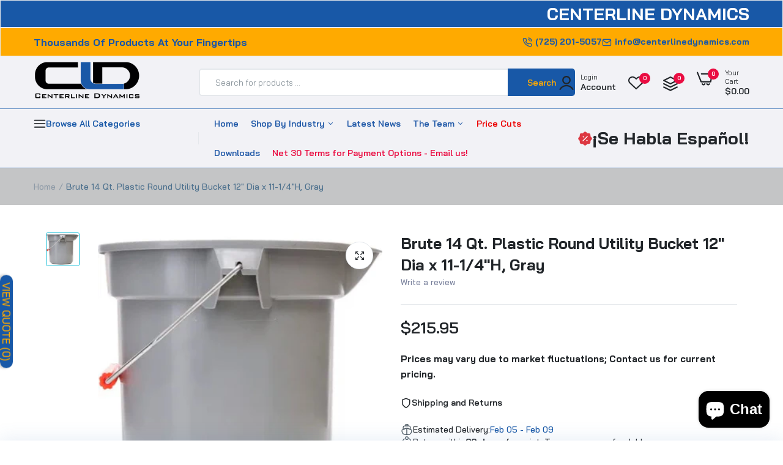

--- FILE ---
content_type: text/html; charset=utf-8
request_url: https://centerlinedynamics.com/products/brute-14-qt-plastic-round-utility-bucket-12-dia-x-11-1-4h-gray
body_size: 65464
content:

<!doctype html>
<html class="no-js" lang="en">
<head>
  





   <link rel="amphtml" href="https://centerlinedynamics.com/a/s/products/brute-14-qt-plastic-round-utility-bucket-12-dia-x-11-1-4h-gray">



  <meta charset="utf-8">   
  <meta http-equiv="X-UA-Compatible" content="IE=edge">
  <meta name="theme-color" content="#aaaaaa">
  <meta name="format-detection" content="telephone=no"><meta name="viewport" content="width=device-width, initial-scale=1" />
<!-- Google tag (gtag.js) -->
<script async src="https://www.googletagmanager.com/gtag/js?id=GT-MKTDN5ZS"></script>
<script>
  window.dataLayer = window.dataLayer || [];
  function gtag(){dataLayer.push(arguments);}
  gtag('js', new Date());

  gtag('config', 'GT-MKTDN5ZS');
</script><link rel="canonical" href="https://centerlinedynamics.com/products/brute-14-qt-plastic-round-utility-bucket-12-dia-x-11-1-4h-gray"><link rel="prefetch" as="document" href="https://centerlinedynamics.com">
  <link rel="preconnect" href="//e8f538.myshopify.com" crossorigin>
  <link rel="preconnect" href="//cdn.shopify.com" crossorigin>
  <link rel="preconnect" href="//fonts.shopifycdn.com" crossorigin>
  <link rel="preconnect" href="//cdn.shopifycloud.com" crossorigin>
  <link rel="preconnect" href="//fonts.googleapis.com" crossorigin>
  <link rel="preconnect" href="//fonts.gstatic.com" crossorigin>
  
  <title>Brute 14 Qt. Plastic Round Utility Bucket 12&quot; Dia x 11-1/4&quot;H, Gray&ndash; Centerline Dynamics</title>
    
      <meta name="description" content="Round BucketsPlastic mop buckets feature molded-in graduations for accurate measuring and a wide pour spout. Heavy duty thick wall construction. 14 quart capacity. Sold in package quantities.">
    
  

<meta property="og:site_name" content="Centerline Dynamics">
<meta property="og:url" content="https://centerlinedynamics.com/products/brute-14-qt-plastic-round-utility-bucket-12-dia-x-11-1-4h-gray">
<meta property="og:title" content="Brute 14 Qt. Plastic Round Utility Bucket 12&quot; Dia x 11-1/4&quot;H, Gray">
<meta property="og:type" content="product">
<meta property="og:description" content="Round BucketsPlastic mop buckets feature molded-in graduations for accurate measuring and a wide pour spout. Heavy duty thick wall construction. 14 quart capacity. Sold in package quantities."><meta property="og:image" content="http://centerlinedynamics.com/cdn/shop/files/centerline-dynamics-mops-brute-14-qt-plastic-round-utility-bucket-12-dia-x-11-1-4-h-gray-46967254745406.webp?v=1714141967">
  <meta property="og:image:secure_url" content="https://centerlinedynamics.com/cdn/shop/files/centerline-dynamics-mops-brute-14-qt-plastic-round-utility-bucket-12-dia-x-11-1-4-h-gray-46967254745406.webp?v=1714141967">
  <meta property="og:image:width" content="500">
  <meta property="og:image:height" content="500"><meta property="og:price:amount" content="215.95">
  <meta property="og:price:currency" content="USD"><meta name="twitter:card" content="summary_large_image">
<meta name="twitter:title" content="Brute 14 Qt. Plastic Round Utility Bucket 12&quot; Dia x 11-1/4&quot;H, Gray">
<meta name="twitter:description" content="Round BucketsPlastic mop buckets feature molded-in graduations for accurate measuring and a wide pour spout. Heavy duty thick wall construction. 14 quart capacity. Sold in package quantities.">

<link rel="shortcut icon" type="image/png" href="//centerlinedynamics.com/cdn/shop/files/CD-Logo-01_web_32x.png?v=1738701980"><link rel="apple-touch-icon-precomposed" type="image/png" sizes="152x152" href="//centerlinedynamics.com/cdn/shop/files/CD-Logo-01_web_152x.png?v=1738701980">
  <meta name="theme-color" content="#2d2a6e">
  
  <link rel="preconnect" href="https://fonts.googleapis.com"><link rel="preconnect" href="https://fonts.gstatic.com" crossorigin><link href="https://fonts.googleapis.com/css2?family=Bai+Jamjuree:ital,wght@0,100;0,200;0,300;0,400;0,500;0,600;0,700;0,800;0,900;1,100;1,200;1,300;1,400;1,500;1,600;1,700;1,800;1,900&display=swap" rel="stylesheet"><link href="https://fonts.googleapis.com/css2?family=Rubik:ital,wght@0,100;0,200;0,300;0,400;0,500;0,600;0,700;0,800;0,900;1,100;1,200;1,300;1,400;1,500;1,600;1,700;1,800;1,900&display=swap" rel="stylesheet"><link href="https://fonts.googleapis.com/css2?family=Rubik:ital,wght@0,100;0,200;0,300;0,400;0,500;0,600;0,700;0,800;0,900;1,100;1,200;1,300;1,400;1,500;1,600;1,700;1,800;1,900&display=swap" rel="stylesheet"><style data-shopify>body{	font-family: Bai Jamjuree, sans-serif;;	font-weight: 700;}select,input,button{	font-family: Bai Jamjuree;}h1,.h1{	font-family: Bai Jamjuree, sans-serif;;	font-weight: ;}h2,.h2{	font-family: Bai Jamjuree, sans-serif;;	font-weight: ;}h3,.h3{	font-family: Bai Jamjuree, sans-serif;;	font-weight: ;}h4,.h4{	font-family: Bai Jamjuree, sans-serif;;	font-weight: ;}h5,.h5{	font-family: Rubik, sans-serif;;	font-weight: 500;}h6,.h6{	font-family: Rubik, sans-serif;;	font-weight: 300;}input[type="text"], input[type="email"], textarea, input[type="password"], input[type="tel"], input[type="search"] {	appearance: none;	-moz-appearance: none;	-webkit-appearance: none;	-ms-appearance: none;	-o-appearance: none;	font-family: Bai Jamjuree;} input {	 outline: 0;	 -webkit-box-shadow: none;	 box-shadow: none;	 border-radius: 0; font-family: Bai Jamjuree;}</style>
  <style data-shopify>/*================ Typography ================*/  :root {  --color-bg-body:#ffffff;  --color-text-body:#212529;    --color-main: #1858a7;  --color-secondary: #079bcd;      --color-link: #212529;  --color-link-hover: #09b9d4;    --color-scrollbar: #739aca;      /*================ megamenu ================*/  --color-link-menu:#212529;  --color-link-menu-heading:#212529;  --color-link-menu-sub:#515d66;  --color-link-menu-hover:#09b9d4;    /*================ product item ================*/   --color-name-product:#212529;  --color-name-product-hover:#1858a7;  --color-star-product:#092fd4;    --color-compare-price-product:#8d979e;  --color-price-product:#212529;  --color-current-product:#212529;    --color-cart-product:#1858a7;  --color-out-product:#dd3842;      --color-btn-product:#002d61;  --color-btn-product-hover:#1858a7;      --bg-btn-product:#50c1f5;  --bg-btn-product-hover:#407fd2;      --color-label-hot:#df0606;  --color-label-new:#12a5d6;  --color-label-sale:#dd3842;  --color-label-in:#29afdb;  --color-label-out:#ef262c;    /*================ Butoom ================*/    --color-btn-text:#ffaa00;  --color-btn:#1858a7;  --color-border-btn:#407fd2;  --color-btn-text_hover:#ffffff;  --color-btn-hover:#09b9d4;  --color-border-btn-hover:#212529;   /*================ Butoom Previous & Next ================*/     --color-cl-btn-p-n:#ffffff;    --color-bg-btn-p-n:#1858a7;    --color-cl-btn-p-n-hover:#09b9d4;    --color-bg-btn-p-n-hover:#1858a7;  }    @media (min-width: 1410px){    .container {      max-width: 1410px !important;    }  }     .hero_canvas:before,  .mfp-container,.mobile_bkg_show,.mask-overlay{    cursor: url(//centerlinedynamics.com/cdn/shop/t/40/assets/cursor-close.png?v=65425373009780741501721145949),pointer !important;  }  .frm_search_cat select {    background-image: url(//centerlinedynamics.com/cdn/shop/t/40/assets/icon_down.png?v=119127619255811465511721145949);    background-position: right 20px top 50%;    background-size: auto 6px;    background-repeat: no-repeat;  }  .content-video .number:before{    -webkit-mask: url(//centerlinedynamics.com/cdn/shop/t/40/assets/icon_1.svg?v=45720395002100658511721145949) no-repeat center center;    mask: url(//centerlinedynamics.com/cdn/shop/t/40/assets/icon_1.svg?v=45720395002100658511721145949) no-repeat center center;  }
</style><link rel="preconnect" href=" //centerlinedynamics.com/cdn/shop/t/40/assets/style.font-awesome.min.css?v=21869632697367095781721145949" crossorigin>
<link rel="preload" as="style" href="//centerlinedynamics.com/cdn/shop/t/40/assets/style.font-awesome.min.css?v=21869632697367095781721145949">
<link href="//centerlinedynamics.com/cdn/shop/t/40/assets/style.font-awesome.min.css?v=21869632697367095781721145949" rel="stylesheet" type="text/css" media="all" />

<link rel="preconnect" href=" //centerlinedynamics.com/cdn/shop/t/40/assets/style.fotorama.min.css?v=106436700360161332531721145949" crossorigin>
<link rel="preload" as="style" href="//centerlinedynamics.com/cdn/shop/t/40/assets/style.fotorama.min.css?v=106436700360161332531721145949">
<link href="//centerlinedynamics.com/cdn/shop/t/40/assets/style.fotorama.min.css?v=106436700360161332531721145949" rel="stylesheet" type="text/css" media="all" /> 
<link rel="preconnect" href=" //centerlinedynamics.com/cdn/shop/t/40/assets/style.magnific-popup.min.css?v=166369077899702518891721145949" crossorigin>
<link rel="preload" as="style" href="//centerlinedynamics.com/cdn/shop/t/40/assets/style.magnific-popup.min.css?v=166369077899702518891721145949">
<link href="//centerlinedynamics.com/cdn/shop/t/40/assets/style.magnific-popup.min.css?v=166369077899702518891721145949" rel="stylesheet" type="text/css" media="all" /> 
<link rel="preconnect" href=" //centerlinedynamics.com/cdn/shop/t/40/assets/style.pre_theme.min.css?v=43022" crossorigin>
<link rel="preload" as="style" href="//centerlinedynamics.com/cdn/shop/t/40/assets/style.pre_theme.css?v=63665952143555552221721145949">
<link href="//centerlinedynamics.com/cdn/shop/t/40/assets/style.pre_theme.css?v=63665952143555552221721145949" rel="stylesheet" type="text/css" media="all" /> 
<link rel="preconnect" href=" //centerlinedynamics.com/cdn/shop/t/40/assets/dukamarket.css?v=74901411931273550181721145949" crossorigin>
<link rel="preload" as="style" href="//centerlinedynamics.com/cdn/shop/t/40/assets/dukamarket.css?v=74901411931273550181721145949">
<link href="//centerlinedynamics.com/cdn/shop/t/40/assets/dukamarket.css?v=74901411931273550181721145949" rel="stylesheet" type="text/css" media="all" />
<link rel="preconnect" href=" //centerlinedynamics.com/cdn/shop/t/40/assets/style.slick-theme.min.css?v=161686070267836145841721145949" crossorigin>
<link rel="preload" as="style" href="//centerlinedynamics.com/cdn/shop/t/40/assets/style.slick-theme.min.css?v=161686070267836145841721145949">
<link href="//centerlinedynamics.com/cdn/shop/t/40/assets/style.slick-theme.min.css?v=161686070267836145841721145949" rel="stylesheet" type="text/css" media="all" />
<link rel="preconnect" href=" //centerlinedynamics.com/cdn/shop/t/40/assets/style.slick.min.css?v=59802560899855143101721145949" crossorigin>
<link rel="preload" as="style" href="//centerlinedynamics.com/cdn/shop/t/40/assets/style.slick.min.css?v=59802560899855143101721145949">
<link href="//centerlinedynamics.com/cdn/shop/t/40/assets/style.slick.min.css?v=59802560899855143101721145949" rel="stylesheet" type="text/css" media="all" />
<link rel="preconnect" href=" //centerlinedynamics.com/cdn/shop/t/40/assets/animate.css?v=73132803757515804051721145949" crossorigin>
<link rel="preload" as="style" href="//centerlinedynamics.com/cdn/shop/t/40/assets/animate.css?v=73132803757515804051721145949">
<link href="//centerlinedynamics.com/cdn/shop/t/40/assets/animate.css?v=73132803757515804051721145949" rel="stylesheet" type="text/css" media="all" />
<link rel="preconnect" href=" //centerlinedynamics.com/cdn/shop/t/40/assets/header.css?v=52287461820313535691721145949" crossorigin>
<link rel="preload" as="style" href="//centerlinedynamics.com/cdn/shop/t/40/assets/header.css?v=52287461820313535691721145949">
<link href="//centerlinedynamics.com/cdn/shop/t/40/assets/header.css?v=52287461820313535691721145949" rel="stylesheet" type="text/css" media="all" />


<link rel="preconnect" href=" //centerlinedynamics.com/cdn/shop/t/40/assets/footer1.css?v=61964992048071461581721145949" crossorigin>
<link rel="preload" as="style" href="//centerlinedynamics.com/cdn/shop/t/40/assets/footer1.css?v=61964992048071461581721145949">
<link href="//centerlinedynamics.com/cdn/shop/t/40/assets/footer1.css?v=61964992048071461581721145949" rel="stylesheet" type="text/css" media="all" />

<link rel="preconnect" href=" //centerlinedynamics.com/cdn/shop/t/40/assets/global.css?v=177486375896394408581721145949" crossorigin>
<link rel="preload" as="style" href="//centerlinedynamics.com/cdn/shop/t/40/assets/global.css?v=177486375896394408581721145949">
<link href="//centerlinedynamics.com/cdn/shop/t/40/assets/global.css?v=177486375896394408581721145949" rel="stylesheet" type="text/css" media="all" />

<link rel="preconnect" href=" //centerlinedynamics.com/cdn/shop/t/40/assets/skeleton.css?v=147563022405653232561721145949" crossorigin>
<link rel="preload" as="style" href="//centerlinedynamics.com/cdn/shop/t/40/assets/skeleton.css?v=147563022405653232561721145949">
<link href="//centerlinedynamics.com/cdn/shop/t/40/assets/skeleton.css?v=147563022405653232561721145949" rel="stylesheet" type="text/css" media="all" />




 

<link rel="preconnect" href=" //centerlinedynamics.com/cdn/shop/t/40/assets/vertical_menu.css?v=7469216915555386581721145949" crossorigin>
<link rel="preload" as="style" href="//centerlinedynamics.com/cdn/shop/t/40/assets/vertical_menu.css?v=7469216915555386581721145949">
<link href="//centerlinedynamics.com/cdn/shop/t/40/assets/vertical_menu.css?v=7469216915555386581721145949" rel="stylesheet" type="text/css" media="all" />

<link rel="preconnect" href=" //centerlinedynamics.com/cdn/shop/t/40/assets/product.css?v=155618875880087883531721145949" crossorigin>
<link rel="preload" as="style" href="//centerlinedynamics.com/cdn/shop/t/40/assets/product.css?v=155618875880087883531721145949">
<link href="//centerlinedynamics.com/cdn/shop/t/40/assets/product.css?v=155618875880087883531721145949" rel="stylesheet" type="text/css" media="all" />

<link rel="preconnect" href=" //centerlinedynamics.com/cdn/shop/t/40/assets/product_page.css?v=183813568711062716761721145949" crossorigin>
<link rel="preload" as="style" href="//centerlinedynamics.com/cdn/shop/t/40/assets/product_page.css?v=183813568711062716761721145949">
<link href="//centerlinedynamics.com/cdn/shop/t/40/assets/product_page.css?v=183813568711062716761721145949" rel="stylesheet" type="text/css" media="all" />

<link rel="preconnect" href=" //centerlinedynamics.com/cdn/shop/t/40/assets/blog.css?v=83199643461933040511721145949" crossorigin>
<link rel="preload" as="style" href="//centerlinedynamics.com/cdn/shop/t/40/assets/blog.css?v=83199643461933040511721145949">
<link href="//centerlinedynamics.com/cdn/shop/t/40/assets/blog.css?v=83199643461933040511721145949" rel="stylesheet" type="text/css" media="all" /> 





  <link rel="preconnect" href=" //centerlinedynamics.com/cdn/shop/t/40/assets/custom-color-variants.css?v=85598004617339607891721145949" crossorigin>
  <link rel="preload" as="style" href="//centerlinedynamics.com/cdn/shop/t/40/assets/custom-color-variants.css?v=85598004617339607891721145949">
  <link href="//centerlinedynamics.com/cdn/shop/t/40/assets/custom-color-variants.css?v=85598004617339607891721145949" rel="stylesheet" type="text/css" media="all" />


<link rel="preconnect" href=" //centerlinedynamics.com/cdn/shop/t/40/assets/custom.css?v=95769164547199011761721145949" crossorigin>
<link rel="preload" as="style" href="//centerlinedynamics.com/cdn/shop/t/40/assets/custom.css?v=95769164547199011761721145949">
<link href="//centerlinedynamics.com/cdn/shop/t/40/assets/custom.css?v=95769164547199011761721145949" rel="stylesheet" type="text/css" media="all" />

  <script>
  (function(){if(typeof EventTarget!=="undefined"){let func=EventTarget.prototype.addEventListener;EventTarget.prototype.addEventListener=function(type,fn,capture){this.func=func;if(typeof capture!=="boolean"){capture=capture||{};capture.passive=!1}
  this.func(type,fn,capture)}}}())
</script>
<script src="//centerlinedynamics.com/cdn/shop/t/40/assets/jquery.min.js?v=92903223031256806071721145949" defer="defer"></script>
<script src="//centerlinedynamics.com/cdn/shop/t/40/assets/jquery.slick.min.js?v=89044120418723834191721145949" defer="defer"></script>
<script src="//centerlinedynamics.com/cdn/shop/t/40/assets/grid-slider.js?v=180118782819071913541721145949" defer="defer"></script><script src="//cdn.shopify.com/s/javascripts/currencies.js" defer="defer"></script>
<script
  src="//centerlinedynamics.com/cdn/shop/t/40/assets/vendor.js?v=107983643555961601961721145949"
  id="cms_js"
  defer="defer"
  data-global="//centerlinedynamics.com/cdn/shop/t/40/assets/global.js?v=147286491778344657391721145949"
  data-product-model="//centerlinedynamics.com/cdn/shop/t/40/assets/product-model.js?v=167468792096536051111721145949"
  data-jquery="//centerlinedynamics.com/cdn/shop/t/40/assets/jquery.min.js?v=92903223031256806071721145949"
  data-collection="//centerlinedynamics.com/cdn/shop/t/40/assets/jquery.collection.js?v=101047242720836960261721145949"
  data-product="//centerlinedynamics.com/cdn/shop/t/40/assets/jquery.product.js?v=49914554883626264611721145949"
  data-currencies="//centerlinedynamics.com/cdn/shop/t/40/assets/jquery.currencies.min.js?v=106585551715055709661721145949"
  data-lazysizes="//centerlinedynamics.com/cdn/shop/t/40/assets/lazysizes.min.js?v=57058462155833580531721145949"
  data-slick="//centerlinedynamics.com/cdn/shop/t/40/assets/jquery.slick.min.js?v=89044120418723834191721145949"
  data-sc="//centerlinedynamics.com/cdn/shopifycloud/storefront/assets/themes_support/shopify_common-5f594365.js"
  data-cookie="//centerlinedynamics.com/cdn/shop/t/40/assets/jquery.cookie.js?v=177500111459531585031721145949"
  data-countdown="//centerlinedynamics.com/cdn/shop/t/40/assets/jquery.countdown.min.js?v=160278425251068236731721145949"
  data-fotorama="//centerlinedynamics.com/cdn/shop/t/40/assets/jquery.plugin.fotorama.min.js?v=66951651994545328081721145949"
  data-ez="//centerlinedynamics.com/cdn/shop/t/40/assets/jquery.ez-plus.min.js?v=6170300337287714771721145949"
  data-main="//centerlinedynamics.com/cdn/shop/t/40/assets/jquery.interact-function.js?v=31961506083040055401768503477"
  data-nouislider="//centerlinedynamics.com/cdn/shop/t/40/assets/nouislider.min.js?v=102832706716492157451721145949"
  data-nouislider-style="//centerlinedynamics.com/cdn/shop/t/40/assets/nouislider.min.css?v=37059483690359527951721145949"
  data-isotope="//centerlinedynamics.com/cdn/shop/t/40/assets/jquery.isotope.pkgd.min.js?v=59319809479902700221721145949"
  data-shopify="//centerlinedynamics.com/cdn/shop/t/40/assets/shopify.min.js?v=86907749066229110481721145949"
  data-gridslider="//centerlinedynamics.com/cdn/shop/t/40/assets/grid-slider.js?v=180118782819071913541721145949"
  data-validate="//centerlinedynamics.com/cdn/shop/t/40/assets/jquery.validate.js?v=138916105038672749461721145949"
  data-accordion="//centerlinedynamics.com/cdn/shop/t/40/assets/magicaccordion.js?v=155544292804177353601721145949"
  data-stickybar="//centerlinedynamics.com/cdn/shop/t/40/assets/jquery.sticky-sidebar.js?v=17284366095230779641721145949"
  data-magnific="//centerlinedynamics.com/cdn/shop/t/40/assets/jquery.magnific-popup.min.js?v=184369421263510081681721145949"
  data-waypoints="//centerlinedynamics.com/cdn/shop/t/40/assets/waypoints.js?v=23579171679490999281721145949"
  data-counterup="//centerlinedynamics.com/cdn/shop/t/40/assets/counterup.min.js?v=97866477266021736771721145949"
  data-wow="//centerlinedynamics.com/cdn/shop/t/40/assets/wow.min.js?v=115119078963534947431721145949"
  data-masonry="//centerlinedynamics.com/cdn/shop/t/40/assets/jquery.masonry.js?v=53754347867532378091721145949"
  data-custom="//centerlinedynamics.com/cdn/shop/t/40/assets/jquery.custom.js?v=144058047845513688821721145949"
></script>
  
  <script>
    var theme = { currency :'USD', moneyFormat: "${{amount}}",moneyFormatWithCurrency: "${{amount}} USD", },
        shopCurrency = 'USD';
    document.documentElement.className = document.documentElement.className.replace('no-js', 'js');
    const type_name = "product", t_cartCount = 1,t_shop_currency = "USD", t_moneyFormat = "\u003cspan class='money'\u003e$\u003c\/span\u003e", t_cart_url = "\/cart", pr_re_url = "\/recommendations\/products"; 
    document.addEventListener("DOMContentLoaded", function() {
          function fadeOut(el){if(!el) return; el.style.opacity=1;(function fade(){if((el.style.opacity-=.1)<0){el.style.display="none";}else{requestAnimationFrame(fade);}})();}
          fadeOut(document.querySelector('.page-load'));
          document.body.classList.remove('skeleton-page');
    });   
  </script>
	<script>window.performance && window.performance.mark && window.performance.mark('shopify.content_for_header.start');</script><meta name="google-site-verification" content="_eF5BFpUV1Rw299lIgBk-3sP_WiKmvh5lvTBun74knE">
<meta id="shopify-digital-wallet" name="shopify-digital-wallet" content="/79607071038/digital_wallets/dialog">
<link rel="alternate" type="application/json+oembed" href="https://centerlinedynamics.com/products/brute-14-qt-plastic-round-utility-bucket-12-dia-x-11-1-4h-gray.oembed">
<script async="async" src="/checkouts/internal/preloads.js?locale=en-US"></script>
<script id="shopify-features" type="application/json">{"accessToken":"e625d758fbe83bc19032fc15db12df8e","betas":["rich-media-storefront-analytics"],"domain":"centerlinedynamics.com","predictiveSearch":true,"shopId":79607071038,"locale":"en"}</script>
<script>var Shopify = Shopify || {};
Shopify.shop = "e8f538.myshopify.com";
Shopify.locale = "en";
Shopify.currency = {"active":"USD","rate":"1.0"};
Shopify.country = "US";
Shopify.theme = {"name":"7-17-24 - Uminex home1-2.0.0","id":169484845374,"schema_name":"Uminex home1","schema_version":"2.0.0","theme_store_id":null,"role":"main"};
Shopify.theme.handle = "null";
Shopify.theme.style = {"id":null,"handle":null};
Shopify.cdnHost = "centerlinedynamics.com/cdn";
Shopify.routes = Shopify.routes || {};
Shopify.routes.root = "/";</script>
<script type="module">!function(o){(o.Shopify=o.Shopify||{}).modules=!0}(window);</script>
<script>!function(o){function n(){var o=[];function n(){o.push(Array.prototype.slice.apply(arguments))}return n.q=o,n}var t=o.Shopify=o.Shopify||{};t.loadFeatures=n(),t.autoloadFeatures=n()}(window);</script>
<script id="shop-js-analytics" type="application/json">{"pageType":"product"}</script>
<script defer="defer" async type="module" src="//centerlinedynamics.com/cdn/shopifycloud/shop-js/modules/v2/client.init-shop-cart-sync_BT-GjEfc.en.esm.js"></script>
<script defer="defer" async type="module" src="//centerlinedynamics.com/cdn/shopifycloud/shop-js/modules/v2/chunk.common_D58fp_Oc.esm.js"></script>
<script defer="defer" async type="module" src="//centerlinedynamics.com/cdn/shopifycloud/shop-js/modules/v2/chunk.modal_xMitdFEc.esm.js"></script>
<script type="module">
  await import("//centerlinedynamics.com/cdn/shopifycloud/shop-js/modules/v2/client.init-shop-cart-sync_BT-GjEfc.en.esm.js");
await import("//centerlinedynamics.com/cdn/shopifycloud/shop-js/modules/v2/chunk.common_D58fp_Oc.esm.js");
await import("//centerlinedynamics.com/cdn/shopifycloud/shop-js/modules/v2/chunk.modal_xMitdFEc.esm.js");

  window.Shopify.SignInWithShop?.initShopCartSync?.({"fedCMEnabled":true,"windoidEnabled":true});

</script>
<script>(function() {
  var isLoaded = false;
  function asyncLoad() {
    if (isLoaded) return;
    isLoaded = true;
    var urls = ["\/\/www.powr.io\/powr.js?powr-token=e8f538.myshopify.com\u0026external-type=shopify\u0026shop=e8f538.myshopify.com","https:\/\/trust.conversionbear.com\/script?app=trust_badge\u0026shop=e8f538.myshopify.com"];
    for (var i = 0; i < urls.length; i++) {
      var s = document.createElement('script');
      s.type = 'text/javascript';
      s.async = true;
      s.src = urls[i];
      var x = document.getElementsByTagName('script')[0];
      x.parentNode.insertBefore(s, x);
    }
  };
  if(window.attachEvent) {
    window.attachEvent('onload', asyncLoad);
  } else {
    window.addEventListener('load', asyncLoad, false);
  }
})();</script>
<script id="__st">var __st={"a":79607071038,"offset":-28800,"reqid":"82f4bf7c-6d6c-4f61-885b-ffb40a3a60be-1769263489","pageurl":"centerlinedynamics.com\/products\/brute-14-qt-plastic-round-utility-bucket-12-dia-x-11-1-4h-gray","u":"6efccee94308","p":"product","rtyp":"product","rid":11076629496126};</script>
<script>window.ShopifyPaypalV4VisibilityTracking = true;</script>
<script id="captcha-bootstrap">!function(){'use strict';const t='contact',e='account',n='new_comment',o=[[t,t],['blogs',n],['comments',n],[t,'customer']],c=[[e,'customer_login'],[e,'guest_login'],[e,'recover_customer_password'],[e,'create_customer']],r=t=>t.map((([t,e])=>`form[action*='/${t}']:not([data-nocaptcha='true']) input[name='form_type'][value='${e}']`)).join(','),a=t=>()=>t?[...document.querySelectorAll(t)].map((t=>t.form)):[];function s(){const t=[...o],e=r(t);return a(e)}const i='password',u='form_key',d=['recaptcha-v3-token','g-recaptcha-response','h-captcha-response',i],f=()=>{try{return window.sessionStorage}catch{return}},m='__shopify_v',_=t=>t.elements[u];function p(t,e,n=!1){try{const o=window.sessionStorage,c=JSON.parse(o.getItem(e)),{data:r}=function(t){const{data:e,action:n}=t;return t[m]||n?{data:e,action:n}:{data:t,action:n}}(c);for(const[e,n]of Object.entries(r))t.elements[e]&&(t.elements[e].value=n);n&&o.removeItem(e)}catch(o){console.error('form repopulation failed',{error:o})}}const l='form_type',E='cptcha';function T(t){t.dataset[E]=!0}const w=window,h=w.document,L='Shopify',v='ce_forms',y='captcha';let A=!1;((t,e)=>{const n=(g='f06e6c50-85a8-45c8-87d0-21a2b65856fe',I='https://cdn.shopify.com/shopifycloud/storefront-forms-hcaptcha/ce_storefront_forms_captcha_hcaptcha.v1.5.2.iife.js',D={infoText:'Protected by hCaptcha',privacyText:'Privacy',termsText:'Terms'},(t,e,n)=>{const o=w[L][v],c=o.bindForm;if(c)return c(t,g,e,D).then(n);var r;o.q.push([[t,g,e,D],n]),r=I,A||(h.body.append(Object.assign(h.createElement('script'),{id:'captcha-provider',async:!0,src:r})),A=!0)});var g,I,D;w[L]=w[L]||{},w[L][v]=w[L][v]||{},w[L][v].q=[],w[L][y]=w[L][y]||{},w[L][y].protect=function(t,e){n(t,void 0,e),T(t)},Object.freeze(w[L][y]),function(t,e,n,w,h,L){const[v,y,A,g]=function(t,e,n){const i=e?o:[],u=t?c:[],d=[...i,...u],f=r(d),m=r(i),_=r(d.filter((([t,e])=>n.includes(e))));return[a(f),a(m),a(_),s()]}(w,h,L),I=t=>{const e=t.target;return e instanceof HTMLFormElement?e:e&&e.form},D=t=>v().includes(t);t.addEventListener('submit',(t=>{const e=I(t);if(!e)return;const n=D(e)&&!e.dataset.hcaptchaBound&&!e.dataset.recaptchaBound,o=_(e),c=g().includes(e)&&(!o||!o.value);(n||c)&&t.preventDefault(),c&&!n&&(function(t){try{if(!f())return;!function(t){const e=f();if(!e)return;const n=_(t);if(!n)return;const o=n.value;o&&e.removeItem(o)}(t);const e=Array.from(Array(32),(()=>Math.random().toString(36)[2])).join('');!function(t,e){_(t)||t.append(Object.assign(document.createElement('input'),{type:'hidden',name:u})),t.elements[u].value=e}(t,e),function(t,e){const n=f();if(!n)return;const o=[...t.querySelectorAll(`input[type='${i}']`)].map((({name:t})=>t)),c=[...d,...o],r={};for(const[a,s]of new FormData(t).entries())c.includes(a)||(r[a]=s);n.setItem(e,JSON.stringify({[m]:1,action:t.action,data:r}))}(t,e)}catch(e){console.error('failed to persist form',e)}}(e),e.submit())}));const S=(t,e)=>{t&&!t.dataset[E]&&(n(t,e.some((e=>e===t))),T(t))};for(const o of['focusin','change'])t.addEventListener(o,(t=>{const e=I(t);D(e)&&S(e,y())}));const B=e.get('form_key'),M=e.get(l),P=B&&M;t.addEventListener('DOMContentLoaded',(()=>{const t=y();if(P)for(const e of t)e.elements[l].value===M&&p(e,B);[...new Set([...A(),...v().filter((t=>'true'===t.dataset.shopifyCaptcha))])].forEach((e=>S(e,t)))}))}(h,new URLSearchParams(w.location.search),n,t,e,['guest_login'])})(!0,!0)}();</script>
<script integrity="sha256-4kQ18oKyAcykRKYeNunJcIwy7WH5gtpwJnB7kiuLZ1E=" data-source-attribution="shopify.loadfeatures" defer="defer" src="//centerlinedynamics.com/cdn/shopifycloud/storefront/assets/storefront/load_feature-a0a9edcb.js" crossorigin="anonymous"></script>
<script data-source-attribution="shopify.dynamic_checkout.dynamic.init">var Shopify=Shopify||{};Shopify.PaymentButton=Shopify.PaymentButton||{isStorefrontPortableWallets:!0,init:function(){window.Shopify.PaymentButton.init=function(){};var t=document.createElement("script");t.src="https://centerlinedynamics.com/cdn/shopifycloud/portable-wallets/latest/portable-wallets.en.js",t.type="module",document.head.appendChild(t)}};
</script>
<script data-source-attribution="shopify.dynamic_checkout.buyer_consent">
  function portableWalletsHideBuyerConsent(e){var t=document.getElementById("shopify-buyer-consent"),n=document.getElementById("shopify-subscription-policy-button");t&&n&&(t.classList.add("hidden"),t.setAttribute("aria-hidden","true"),n.removeEventListener("click",e))}function portableWalletsShowBuyerConsent(e){var t=document.getElementById("shopify-buyer-consent"),n=document.getElementById("shopify-subscription-policy-button");t&&n&&(t.classList.remove("hidden"),t.removeAttribute("aria-hidden"),n.addEventListener("click",e))}window.Shopify?.PaymentButton&&(window.Shopify.PaymentButton.hideBuyerConsent=portableWalletsHideBuyerConsent,window.Shopify.PaymentButton.showBuyerConsent=portableWalletsShowBuyerConsent);
</script>
<script>
  function portableWalletsCleanup(e){e&&e.src&&console.error("Failed to load portable wallets script "+e.src);var t=document.querySelectorAll("shopify-accelerated-checkout .shopify-payment-button__skeleton, shopify-accelerated-checkout-cart .wallet-cart-button__skeleton"),e=document.getElementById("shopify-buyer-consent");for(let e=0;e<t.length;e++)t[e].remove();e&&e.remove()}function portableWalletsNotLoadedAsModule(e){e instanceof ErrorEvent&&"string"==typeof e.message&&e.message.includes("import.meta")&&"string"==typeof e.filename&&e.filename.includes("portable-wallets")&&(window.removeEventListener("error",portableWalletsNotLoadedAsModule),window.Shopify.PaymentButton.failedToLoad=e,"loading"===document.readyState?document.addEventListener("DOMContentLoaded",window.Shopify.PaymentButton.init):window.Shopify.PaymentButton.init())}window.addEventListener("error",portableWalletsNotLoadedAsModule);
</script>

<script type="module" src="https://centerlinedynamics.com/cdn/shopifycloud/portable-wallets/latest/portable-wallets.en.js" onError="portableWalletsCleanup(this)" crossorigin="anonymous"></script>
<script nomodule>
  document.addEventListener("DOMContentLoaded", portableWalletsCleanup);
</script>

<link id="shopify-accelerated-checkout-styles" rel="stylesheet" media="screen" href="https://centerlinedynamics.com/cdn/shopifycloud/portable-wallets/latest/accelerated-checkout-backwards-compat.css" crossorigin="anonymous">
<style id="shopify-accelerated-checkout-cart">
        #shopify-buyer-consent {
  margin-top: 1em;
  display: inline-block;
  width: 100%;
}

#shopify-buyer-consent.hidden {
  display: none;
}

#shopify-subscription-policy-button {
  background: none;
  border: none;
  padding: 0;
  text-decoration: underline;
  font-size: inherit;
  cursor: pointer;
}

#shopify-subscription-policy-button::before {
  box-shadow: none;
}

      </style>

<script>window.performance && window.performance.mark && window.performance.mark('shopify.content_for_header.end');</script>

	

  <!-- SEO by RUIZ REYTO -->




<title>Brute 14 Qt. Plastic Round Utility Bucket 12" Dia x 11-1/4"H, Gray</title>
    <meta property="og:title" content="Brute 14 Qt. Plastic Round Utility Bucket 12" Dia x 11-1/4"H, Gray">
    <meta name="twitter:title" content="Brute 14 Qt. Plastic Round Utility Bucket 12" Dia x 11-1/4"H, Gray">

<meta property="og:description" content="Big promotion for you when buying Brute 14 Qt. Plastic Round Utility Bucket 12" Dia x 11-1/4"H, Gray today. One of the best selling Mops in the market. Limited number of products. Hurry up!">
    <meta name="twitter:description" content="Big promotion for you when buying Brute 14 Qt. Plastic Round Utility Bucket 12" Dia x 11-1/4"H, Gray today. One of the best selling Mops ...">
    <meta name="description" content="Big promotion for you when buying Brute 14 Qt. Plastic Round Utility Bucket 12" Dia x 11-1/4"H, Gray today. One of the best selling Mops in the market. Limited number of products. Hurry up!">



  <!-- /Added by REYTO RUIZ -->
  



<!-- BEGIN app block: shopify://apps/o-request-a-quote/blocks/omgrfq_script/5f4ac0e6-8a57-4f3d-853e-0194eab86273 --><script
  id="omgrfq-script"
  type='text/javascript'
  data-type="custom">
    if ((typeof window.jQuery === 'undefined')) {<!-- BEGIN app snippet: omg-jquery -->
    (function(){"use strict";var C=document,D=window,st=C.documentElement,L=C.createElement.bind(C),ft=L("div"),q=L("table"),Mt=L("tbody"),ot=L("tr"),H=Array.isArray,S=Array.prototype,Dt=S.concat,U=S.filter,at=S.indexOf,ct=S.map,Bt=S.push,ht=S.slice,z=S.some,_t=S.splice,Pt=/^#(?:[\w-]|\\.|[^\x00-\xa0])*$/,Ht=/^\.(?:[\w-]|\\.|[^\x00-\xa0])*$/,$t=/<.+>/,jt=/^\w+$/;function J(t,n){var r=It(n);return!t||!r&&!A(n)&&!c(n)?[]:!r&&Ht.test(t)?n.getElementsByClassName(t.slice(1).replace(/\\/g,"")):!r&&jt.test(t)?n.getElementsByTagName(t):n.querySelectorAll(t)}var dt=function(){function t(n,r){if(n){if(Y(n))return n;var i=n;if(g(n)){var e=r||C;if(i=Pt.test(n)&&A(e)?e.getElementById(n.slice(1).replace(/\\/g,"")):$t.test(n)?yt(n):Y(e)?e.find(n):g(e)?o(e).find(n):J(n,e),!i)return}else if(O(n))return this.ready(n);(i.nodeType||i===D)&&(i=[i]),this.length=i.length;for(var s=0,f=this.length;s<f;s++)this[s]=i[s]}}return t.prototype.init=function(n,r){return new t(n,r)},t}(),u=dt.prototype,o=u.init;o.fn=o.prototype=u,u.length=0,u.splice=_t,typeof Symbol=="function"&&(u[Symbol.iterator]=S[Symbol.iterator]);function Y(t){return t instanceof dt}function B(t){return!!t&&t===t.window}function A(t){return!!t&&t.nodeType===9}function It(t){return!!t&&t.nodeType===11}function c(t){return!!t&&t.nodeType===1}function Ft(t){return!!t&&t.nodeType===3}function Wt(t){return typeof t=="boolean"}function O(t){return typeof t=="function"}function g(t){return typeof t=="string"}function v(t){return t===void 0}function P(t){return t===null}function lt(t){return!isNaN(parseFloat(t))&&isFinite(t)}function G(t){if(typeof t!="object"||t===null)return!1;var n=Object.getPrototypeOf(t);return n===null||n===Object.prototype}o.isWindow=B,o.isFunction=O,o.isArray=H,o.isNumeric=lt,o.isPlainObject=G;function d(t,n,r){if(r){for(var i=t.length;i--;)if(n.call(t[i],i,t[i])===!1)return t}else if(G(t))for(var e=Object.keys(t),i=0,s=e.length;i<s;i++){var f=e[i];if(n.call(t[f],f,t[f])===!1)return t}else for(var i=0,s=t.length;i<s;i++)if(n.call(t[i],i,t[i])===!1)return t;return t}o.each=d,u.each=function(t){return d(this,t)},u.empty=function(){return this.each(function(t,n){for(;n.firstChild;)n.removeChild(n.firstChild)})};var qt=/\S+/g;function j(t){return g(t)?t.match(qt)||[]:[]}u.toggleClass=function(t,n){var r=j(t),i=!v(n);return this.each(function(e,s){c(s)&&d(r,function(f,a){i?n?s.classList.add(a):s.classList.remove(a):s.classList.toggle(a)})})},u.addClass=function(t){return this.toggleClass(t,!0)},u.removeAttr=function(t){var n=j(t);return this.each(function(r,i){c(i)&&d(n,function(e,s){i.removeAttribute(s)})})};function Ut(t,n){if(t){if(g(t)){if(arguments.length<2){if(!this[0]||!c(this[0]))return;var r=this[0].getAttribute(t);return P(r)?void 0:r}return v(n)?this:P(n)?this.removeAttr(t):this.each(function(e,s){c(s)&&s.setAttribute(t,n)})}for(var i in t)this.attr(i,t[i]);return this}}u.attr=Ut,u.removeClass=function(t){return arguments.length?this.toggleClass(t,!1):this.attr("class","")},u.hasClass=function(t){return!!t&&z.call(this,function(n){return c(n)&&n.classList.contains(t)})},u.get=function(t){return v(t)?ht.call(this):(t=Number(t),this[t<0?t+this.length:t])},u.eq=function(t){return o(this.get(t))},u.first=function(){return this.eq(0)},u.last=function(){return this.eq(-1)};function zt(t){return v(t)?this.get().map(function(n){return c(n)||Ft(n)?n.textContent:""}).join(""):this.each(function(n,r){c(r)&&(r.textContent=t)})}u.text=zt;function T(t,n,r){if(c(t)){var i=D.getComputedStyle(t,null);return r?i.getPropertyValue(n)||void 0:i[n]||t.style[n]}}function E(t,n){return parseInt(T(t,n),10)||0}function gt(t,n){return E(t,"border".concat(n?"Left":"Top","Width"))+E(t,"padding".concat(n?"Left":"Top"))+E(t,"padding".concat(n?"Right":"Bottom"))+E(t,"border".concat(n?"Right":"Bottom","Width"))}var X={};function Jt(t){if(X[t])return X[t];var n=L(t);C.body.insertBefore(n,null);var r=T(n,"display");return C.body.removeChild(n),X[t]=r!=="none"?r:"block"}function vt(t){return T(t,"display")==="none"}function pt(t,n){var r=t&&(t.matches||t.webkitMatchesSelector||t.msMatchesSelector);return!!r&&!!n&&r.call(t,n)}function I(t){return g(t)?function(n,r){return pt(r,t)}:O(t)?t:Y(t)?function(n,r){return t.is(r)}:t?function(n,r){return r===t}:function(){return!1}}u.filter=function(t){var n=I(t);return o(U.call(this,function(r,i){return n.call(r,i,r)}))};function x(t,n){return n?t.filter(n):t}u.detach=function(t){return x(this,t).each(function(n,r){r.parentNode&&r.parentNode.removeChild(r)}),this};var Yt=/^\s*<(\w+)[^>]*>/,Gt=/^<(\w+)\s*\/?>(?:<\/\1>)?$/,mt={"*":ft,tr:Mt,td:ot,th:ot,thead:q,tbody:q,tfoot:q};function yt(t){if(!g(t))return[];if(Gt.test(t))return[L(RegExp.$1)];var n=Yt.test(t)&&RegExp.$1,r=mt[n]||mt["*"];return r.innerHTML=t,o(r.childNodes).detach().get()}o.parseHTML=yt,u.has=function(t){var n=g(t)?function(r,i){return J(t,i).length}:function(r,i){return i.contains(t)};return this.filter(n)},u.not=function(t){var n=I(t);return this.filter(function(r,i){return(!g(t)||c(i))&&!n.call(i,r,i)})};function R(t,n,r,i){for(var e=[],s=O(n),f=i&&I(i),a=0,y=t.length;a<y;a++)if(s){var h=n(t[a]);h.length&&Bt.apply(e,h)}else for(var p=t[a][n];p!=null&&!(i&&f(-1,p));)e.push(p),p=r?p[n]:null;return e}function bt(t){return t.multiple&&t.options?R(U.call(t.options,function(n){return n.selected&&!n.disabled&&!n.parentNode.disabled}),"value"):t.value||""}function Xt(t){return arguments.length?this.each(function(n,r){var i=r.multiple&&r.options;if(i||Ot.test(r.type)){var e=H(t)?ct.call(t,String):P(t)?[]:[String(t)];i?d(r.options,function(s,f){f.selected=e.indexOf(f.value)>=0},!0):r.checked=e.indexOf(r.value)>=0}else r.value=v(t)||P(t)?"":t}):this[0]&&bt(this[0])}u.val=Xt,u.is=function(t){var n=I(t);return z.call(this,function(r,i){return n.call(r,i,r)})},o.guid=1;function w(t){return t.length>1?U.call(t,function(n,r,i){return at.call(i,n)===r}):t}o.unique=w,u.add=function(t,n){return o(w(this.get().concat(o(t,n).get())))},u.children=function(t){return x(o(w(R(this,function(n){return n.children}))),t)},u.parent=function(t){return x(o(w(R(this,"parentNode"))),t)},u.index=function(t){var n=t?o(t)[0]:this[0],r=t?this:o(n).parent().children();return at.call(r,n)},u.closest=function(t){var n=this.filter(t);if(n.length)return n;var r=this.parent();return r.length?r.closest(t):n},u.siblings=function(t){return x(o(w(R(this,function(n){return o(n).parent().children().not(n)}))),t)},u.find=function(t){return o(w(R(this,function(n){return J(t,n)})))};var Kt=/^\s*<!(?:\[CDATA\[|--)|(?:\]\]|--)>\s*$/g,Qt=/^$|^module$|\/(java|ecma)script/i,Vt=["type","src","nonce","noModule"];function Zt(t,n){var r=o(t);r.filter("script").add(r.find("script")).each(function(i,e){if(Qt.test(e.type)&&st.contains(e)){var s=L("script");s.text=e.textContent.replace(Kt,""),d(Vt,function(f,a){e[a]&&(s[a]=e[a])}),n.head.insertBefore(s,null),n.head.removeChild(s)}})}function kt(t,n,r,i,e){i?t.insertBefore(n,r?t.firstChild:null):t.nodeName==="HTML"?t.parentNode.replaceChild(n,t):t.parentNode.insertBefore(n,r?t:t.nextSibling),e&&Zt(n,t.ownerDocument)}function N(t,n,r,i,e,s,f,a){return d(t,function(y,h){d(o(h),function(p,M){d(o(n),function(b,W){var rt=r?M:W,it=r?W:M,m=r?p:b;kt(rt,m?it.cloneNode(!0):it,i,e,!m)},a)},f)},s),n}u.after=function(){return N(arguments,this,!1,!1,!1,!0,!0)},u.append=function(){return N(arguments,this,!1,!1,!0)};function tn(t){if(!arguments.length)return this[0]&&this[0].innerHTML;if(v(t))return this;var n=/<script[\s>]/.test(t);return this.each(function(r,i){c(i)&&(n?o(i).empty().append(t):i.innerHTML=t)})}u.html=tn,u.appendTo=function(t){return N(arguments,this,!0,!1,!0)},u.wrapInner=function(t){return this.each(function(n,r){var i=o(r),e=i.contents();e.length?e.wrapAll(t):i.append(t)})},u.before=function(){return N(arguments,this,!1,!0)},u.wrapAll=function(t){for(var n=o(t),r=n[0];r.children.length;)r=r.firstElementChild;return this.first().before(n),this.appendTo(r)},u.wrap=function(t){return this.each(function(n,r){var i=o(t)[0];o(r).wrapAll(n?i.cloneNode(!0):i)})},u.insertAfter=function(t){return N(arguments,this,!0,!1,!1,!1,!1,!0)},u.insertBefore=function(t){return N(arguments,this,!0,!0)},u.prepend=function(){return N(arguments,this,!1,!0,!0,!0,!0)},u.prependTo=function(t){return N(arguments,this,!0,!0,!0,!1,!1,!0)},u.contents=function(){return o(w(R(this,function(t){return t.tagName==="IFRAME"?[t.contentDocument]:t.tagName==="TEMPLATE"?t.content.childNodes:t.childNodes})))},u.next=function(t,n,r){return x(o(w(R(this,"nextElementSibling",n,r))),t)},u.nextAll=function(t){return this.next(t,!0)},u.nextUntil=function(t,n){return this.next(n,!0,t)},u.parents=function(t,n){return x(o(w(R(this,"parentElement",!0,n))),t)},u.parentsUntil=function(t,n){return this.parents(n,t)},u.prev=function(t,n,r){return x(o(w(R(this,"previousElementSibling",n,r))),t)},u.prevAll=function(t){return this.prev(t,!0)},u.prevUntil=function(t,n){return this.prev(n,!0,t)},u.map=function(t){return o(Dt.apply([],ct.call(this,function(n,r){return t.call(n,r,n)})))},u.clone=function(){return this.map(function(t,n){return n.cloneNode(!0)})},u.offsetParent=function(){return this.map(function(t,n){for(var r=n.offsetParent;r&&T(r,"position")==="static";)r=r.offsetParent;return r||st})},u.slice=function(t,n){return o(ht.call(this,t,n))};var nn=/-([a-z])/g;function K(t){return t.replace(nn,function(n,r){return r.toUpperCase()})}u.ready=function(t){var n=function(){return setTimeout(t,0,o)};return C.readyState!=="loading"?n():C.addEventListener("DOMContentLoaded",n),this},u.unwrap=function(){return this.parent().each(function(t,n){if(n.tagName!=="BODY"){var r=o(n);r.replaceWith(r.children())}}),this},u.offset=function(){var t=this[0];if(t){var n=t.getBoundingClientRect();return{top:n.top+D.pageYOffset,left:n.left+D.pageXOffset}}},u.position=function(){var t=this[0];if(t){var n=T(t,"position")==="fixed",r=n?t.getBoundingClientRect():this.offset();if(!n){for(var i=t.ownerDocument,e=t.offsetParent||i.documentElement;(e===i.body||e===i.documentElement)&&T(e,"position")==="static";)e=e.parentNode;if(e!==t&&c(e)){var s=o(e).offset();r.top-=s.top+E(e,"borderTopWidth"),r.left-=s.left+E(e,"borderLeftWidth")}}return{top:r.top-E(t,"marginTop"),left:r.left-E(t,"marginLeft")}}};var Et={class:"className",contenteditable:"contentEditable",for:"htmlFor",readonly:"readOnly",maxlength:"maxLength",tabindex:"tabIndex",colspan:"colSpan",rowspan:"rowSpan",usemap:"useMap"};u.prop=function(t,n){if(t){if(g(t))return t=Et[t]||t,arguments.length<2?this[0]&&this[0][t]:this.each(function(i,e){e[t]=n});for(var r in t)this.prop(r,t[r]);return this}},u.removeProp=function(t){return this.each(function(n,r){delete r[Et[t]||t]})};var rn=/^--/;function Q(t){return rn.test(t)}var V={},en=ft.style,un=["webkit","moz","ms"];function sn(t,n){if(n===void 0&&(n=Q(t)),n)return t;if(!V[t]){var r=K(t),i="".concat(r[0].toUpperCase()).concat(r.slice(1)),e="".concat(r," ").concat(un.join("".concat(i," "))).concat(i).split(" ");d(e,function(s,f){if(f in en)return V[t]=f,!1})}return V[t]}var fn={animationIterationCount:!0,columnCount:!0,flexGrow:!0,flexShrink:!0,fontWeight:!0,gridArea:!0,gridColumn:!0,gridColumnEnd:!0,gridColumnStart:!0,gridRow:!0,gridRowEnd:!0,gridRowStart:!0,lineHeight:!0,opacity:!0,order:!0,orphans:!0,widows:!0,zIndex:!0};function wt(t,n,r){return r===void 0&&(r=Q(t)),!r&&!fn[t]&&lt(n)?"".concat(n,"px"):n}function on(t,n){if(g(t)){var r=Q(t);return t=sn(t,r),arguments.length<2?this[0]&&T(this[0],t,r):t?(n=wt(t,n,r),this.each(function(e,s){c(s)&&(r?s.style.setProperty(t,n):s.style[t]=n)})):this}for(var i in t)this.css(i,t[i]);return this}u.css=on;function Ct(t,n){try{return t(n)}catch{return n}}var an=/^\s+|\s+$/;function St(t,n){var r=t.dataset[n]||t.dataset[K(n)];return an.test(r)?r:Ct(JSON.parse,r)}function cn(t,n,r){r=Ct(JSON.stringify,r),t.dataset[K(n)]=r}function hn(t,n){if(!t){if(!this[0])return;var r={};for(var i in this[0].dataset)r[i]=St(this[0],i);return r}if(g(t))return arguments.length<2?this[0]&&St(this[0],t):v(n)?this:this.each(function(e,s){cn(s,t,n)});for(var i in t)this.data(i,t[i]);return this}u.data=hn;function Tt(t,n){var r=t.documentElement;return Math.max(t.body["scroll".concat(n)],r["scroll".concat(n)],t.body["offset".concat(n)],r["offset".concat(n)],r["client".concat(n)])}d([!0,!1],function(t,n){d(["Width","Height"],function(r,i){var e="".concat(n?"outer":"inner").concat(i);u[e]=function(s){if(this[0])return B(this[0])?n?this[0]["inner".concat(i)]:this[0].document.documentElement["client".concat(i)]:A(this[0])?Tt(this[0],i):this[0]["".concat(n?"offset":"client").concat(i)]+(s&&n?E(this[0],"margin".concat(r?"Top":"Left"))+E(this[0],"margin".concat(r?"Bottom":"Right")):0)}})}),d(["Width","Height"],function(t,n){var r=n.toLowerCase();u[r]=function(i){if(!this[0])return v(i)?void 0:this;if(!arguments.length)return B(this[0])?this[0].document.documentElement["client".concat(n)]:A(this[0])?Tt(this[0],n):this[0].getBoundingClientRect()[r]-gt(this[0],!t);var e=parseInt(i,10);return this.each(function(s,f){if(c(f)){var a=T(f,"boxSizing");f.style[r]=wt(r,e+(a==="border-box"?gt(f,!t):0))}})}});var Rt="___cd";u.toggle=function(t){return this.each(function(n,r){if(c(r)){var i=vt(r),e=v(t)?i:t;e?(r.style.display=r[Rt]||"",vt(r)&&(r.style.display=Jt(r.tagName))):i||(r[Rt]=T(r,"display"),r.style.display="none")}})},u.hide=function(){return this.toggle(!1)},u.show=function(){return this.toggle(!0)};var xt="___ce",Z=".",k={focus:"focusin",blur:"focusout"},Nt={mouseenter:"mouseover",mouseleave:"mouseout"},dn=/^(mouse|pointer|contextmenu|drag|drop|click|dblclick)/i;function tt(t){return Nt[t]||k[t]||t}function nt(t){var n=t.split(Z);return[n[0],n.slice(1).sort()]}u.trigger=function(t,n){if(g(t)){var r=nt(t),i=r[0],e=r[1],s=tt(i);if(!s)return this;var f=dn.test(s)?"MouseEvents":"HTMLEvents";t=C.createEvent(f),t.initEvent(s,!0,!0),t.namespace=e.join(Z),t.___ot=i}t.___td=n;var a=t.___ot in k;return this.each(function(y,h){a&&O(h[t.___ot])&&(h["___i".concat(t.type)]=!0,h[t.___ot](),h["___i".concat(t.type)]=!1),h.dispatchEvent(t)})};function Lt(t){return t[xt]=t[xt]||{}}function ln(t,n,r,i,e){var s=Lt(t);s[n]=s[n]||[],s[n].push([r,i,e]),t.addEventListener(n,e)}function At(t,n){return!n||!z.call(n,function(r){return t.indexOf(r)<0})}function F(t,n,r,i,e){var s=Lt(t);if(n)s[n]&&(s[n]=s[n].filter(function(f){var a=f[0],y=f[1],h=f[2];if(e&&h.guid!==e.guid||!At(a,r)||i&&i!==y)return!0;t.removeEventListener(n,h)}));else for(n in s)F(t,n,r,i,e)}u.off=function(t,n,r){var i=this;if(v(t))this.each(function(s,f){!c(f)&&!A(f)&&!B(f)||F(f)});else if(g(t))O(n)&&(r=n,n=""),d(j(t),function(s,f){var a=nt(f),y=a[0],h=a[1],p=tt(y);i.each(function(M,b){!c(b)&&!A(b)&&!B(b)||F(b,p,h,n,r)})});else for(var e in t)this.off(e,t[e]);return this},u.remove=function(t){return x(this,t).detach().off(),this},u.replaceWith=function(t){return this.before(t).remove()},u.replaceAll=function(t){return o(t).replaceWith(this),this};function gn(t,n,r,i,e){var s=this;if(!g(t)){for(var f in t)this.on(f,n,r,t[f],e);return this}return g(n)||(v(n)||P(n)?n="":v(r)?(r=n,n=""):(i=r,r=n,n="")),O(i)||(i=r,r=void 0),i?(d(j(t),function(a,y){var h=nt(y),p=h[0],M=h[1],b=tt(p),W=p in Nt,rt=p in k;b&&s.each(function(it,m){if(!(!c(m)&&!A(m)&&!B(m))){var et=function(l){if(l.target["___i".concat(l.type)])return l.stopImmediatePropagation();if(!(l.namespace&&!At(M,l.namespace.split(Z)))&&!(!n&&(rt&&(l.target!==m||l.___ot===b)||W&&l.relatedTarget&&m.contains(l.relatedTarget)))){var ut=m;if(n){for(var _=l.target;!pt(_,n);)if(_===m||(_=_.parentNode,!_))return;ut=_}Object.defineProperty(l,"currentTarget",{configurable:!0,get:function(){return ut}}),Object.defineProperty(l,"delegateTarget",{configurable:!0,get:function(){return m}}),Object.defineProperty(l,"data",{configurable:!0,get:function(){return r}});var bn=i.call(ut,l,l.___td);e&&F(m,b,M,n,et),bn===!1&&(l.preventDefault(),l.stopPropagation())}};et.guid=i.guid=i.guid||o.guid++,ln(m,b,M,n,et)}})}),this):this}u.on=gn;function vn(t,n,r,i){return this.on(t,n,r,i,!0)}u.one=vn;var pn=/\r?\n/g;function mn(t,n){return"&".concat(encodeURIComponent(t),"=").concat(encodeURIComponent(n.replace(pn,`\r
    `)))}var yn=/file|reset|submit|button|image/i,Ot=/radio|checkbox/i;u.serialize=function(){var t="";return this.each(function(n,r){d(r.elements||[r],function(i,e){if(!(e.disabled||!e.name||e.tagName==="FIELDSET"||yn.test(e.type)||Ot.test(e.type)&&!e.checked)){var s=bt(e);if(!v(s)){var f=H(s)?s:[s];d(f,function(a,y){t+=mn(e.name,y)})}}})}),t.slice(1)},typeof exports<"u"?module.exports=o:D.cash=o})();
<!-- END app snippet -->// app
        window.OMGJquery = window.cash
    } else {
        window.OMGJquery = window.jQuery
    }

    var OMGRFQConfigs = {};
    var omgrfq_productCollection = [];
    var OMGRFQ_localization = {
        language: {
            iso_code: "en",
            name: "English",
        }
    };
    window.OMGIsUsingMigrate = true;
    var countAppendPrice = 0
    let OMGRFQB2bSettings = {}<!-- BEGIN app snippet: omgrfq_classDefinePosition -->
function getElementsCollectionsPage() {
    const selectors = [
        ".grid__item--collection-template",
        ".grid--uniform .grid__item > .grid-product__content",
        ".card-list .card-list__column .card",
        ".grid-uniform .grid__item",
        ".grid-uniform .grid-item",
        ".collage-grid__row .grid-product",
        ".product-card .product-card__content",
        ".card-wrapper .card > .card__content",
        ".card-wrapper > .card-information",
        ".product__grid-item .product-wrap",
        ".productgrid--items .productgrid--item",
        ".product-block > .product-block__inner",
        ".list-item.product-list-item",
        ".product-block .block-inner",
        ".product-list--collection .product-item",
        "#main-collection-product-grid [class^='#column']",
        ".collection-grid .grid-product",
        '.grid--uniform .grid__item',
        '.main-content .grid .grid__item.four-fifths',
        '.ecom-collection__product-item',
        '.modal-content > .product--outer',
    ]

    return selectors.join(',')
}

function OMGQuotesPriceClass() {
    const selectors = [
        'product-price .price',
        'product-price',
        '#productPrice-product-template',
        '.modal_price',
        '.product-form--price-wrapper',
        '.product-single__price',
        '.product_single_price',
        '.product-single__price-product-template',
        '.product-pricing',
        '.product__price-container',
        '.product--price',
        '.product-price',
        '.product-prices',
        '.product__price',
        '.price-box',
        '.price-container',
        '.price-list',
        '.product-detail .price-area',
        '.price_outer',
        '#product-price',
        '.price_range',
        '.detail-price',
        '.product-single__form-price',
        '.data-price-wrapper',
        ".priceProduct",
        "#ProductPrice",
        ".product-single__meta-list",
        ".product-single__prices",
        ".ProductMeta__PriceList",
        ".tt-price",
        '.single_product__price',
        '.pricearea',
        '.product-item-caption-price',
        '.product--price-wrapper',
        '.product-card__price',
        '.product-card__availability',
        '.productitem--price',
        '.boost-pfs-filter-product-item-price',
        '.price_wrapper',
        '.product-list-item-price',
        '.grid-product__price',
        '.product_price',
        '.grid-product__price-wrap',
        '.product-item__price',
        '.price-product',
        '.product-price__price',
        '.product-item__price-wrapper',
        '.product__prices',
        '.product-item--price',
        '.grid-link__meta',
        '.list-meta',
        '.ProductItem .ProductItem__PriceList',
        '.product-item__price-list',
        '.product-thumb-caption-price',
        '.product-card__price-wrapper',
        '.card__price',
        '.card__availability',
        "#main-collection-product-grid [class^='#product-card-price']",
        '.grid__item span[itemprop="price"]',
        '.f\\:product-single__block-product-price',
        '.ecom-product-single__price',
        '.ecom-collection__product-prices',
        '.productitem--price',
        '.modal_price',
        '.variant-item__quantity .quantity.cart-quantity',
        '.variant-item__price .price',
        '.variant-item__totals .price',
        '.totals__product-total',
        '.product-form-installment',
        '.product-pricing',
        '.t4s-product-price',
        '.prices',
        '.price',
    ];

    return selectors.join(",");
}

function OMGQuotesTitleClass() {
    const selectors = [
        '.product-single__title',
        '.product-title',
        '.product-single h2',
        '.product-name',
        '.product__heading',
        '.product-header',
        '.detail-info h1',
        '#product-description h1',
        '.product__title',
        '.product-meta__title',
        '#productInfo-product h1',
        '.product-detail .title',
        '.section_title',
        '.product-info-inner h1.page-heading',
        '.product_title',
        '.product_name',
        '.ProductMeta__Title',
        '.tt-title',
        '.single_product__title',
        '.product-item-caption-title',
        '.section__title',
        '.f\\:product-single__block-product-title',
        '.ecom-product__heading',
        '.product-item__title',
        '.product-details_title',
        '.item-title',
        '.view-product-title+div h1',
        '.product-information h1',
        '.shopify-product-form',
    ];

    return selectors.join(',');
}

function OMGQuotesDescriptionClass() {
    const selectors = [
        'rte-formatter',
        '.product-single__description',
        '.short-description',
        '.product-description',
        '.description',
        '.short-des',
        '.product-details__description',
        '.product-desc',
        '#product-description .rte',
        '.product__description',
        '.product_description',
        '.product-block-list__item--description',
        '.tabs__product-page',
        '.pr_short_des',
        '.product-single__desc',
        '.product-tabs',
        '.site-box-content .rte',
        '.product-simple-tab',
        '.product_section .description',
        '.ProductMeta__Description',
        '.tt-collapse-block',
        '.product-single .detail-bottom',
        '.short-description-detail',
        '.dt-sc-tabs-container',
        '.product-thumbnail__price',
        '.collapsibles-wrapper',
        '.product-description-tabs',
        '.product-single__content-text',
        '.product-tabs',
        '.f\\:product-single__block-product-description',
        '.ecom-product-single__description',
        '.product__description-container',
        '.product-details .accordion',
        '#main-product details',
    ];

    return selectors.join(',');
}

function OMGQuotesCollectionCartClass() {
    const selectors = [
        '.btn.product-btn',
        '.product-item .action form',
        '.btn.add-to-cart-btn',
        '.boost-pfs-addtocart-wrapper',
        '.productitem--action',
        '.btn-cart',
        '.product-form .product-add',
        '.button--add-to-cart',
        '.product-item__action-button',
        '.blog-read-more',
        '.tt-btn-addtocart',
        '.pr_atc_',
        '.product-add-cart',
        '.productgrid--items .productgrid--item button.productitem--action-atc',
        '.add_to_cart_button',
        '.product-item__action-list',
        '.quick-add__submit',
        '.ecom-product-single__add-to-cart',
        '.ecom-collection__product-simple-add-to-cart',
        '.product-form--atc-button',
        '.quick-add__button',
        'button.product-form__submit',
    ];

    return selectors.join(',');
}
<!-- END app snippet -->

    
    
    
    OMGRFQConfigs = {"store":"e8f538.myshopify.com","app_url":"https:\/\/api.omegatheme.com\/quote-snap\/","app_url_old":"https:\/\/api.omegatheme.com\/quote-list\/","settings":{"general_settings":{"email_vat":0,"added_code":1,"calendar_lang":"en","redirect_link":"","vat_form_text":"Vat","calendar_theme":"material_blue","customize_data":{"isDefault":false,"button_view_history_quotes":{"color":"rgba(255, 255, 255, 1)","bg_color":"rgba(32, 34, 35, 1)","font_size":"Default","text_bold":0,"text_align":"center","text_italic":0,"text_underline":0,"stroke_enable":0,"stroke_size":"Default","stroke_color":"rgba(255, 201, 107, 1)","shadow_enable":0,"hover_enable":0,"hover_font_size":"Default","hover_font_color":"rgba(255, 255, 255, 1)","hover_border_radius":"Default","hover_bg_color":"rgba(255, 206, 122, 1)","hover_stroke_size":"Default","hover_stroke_color":"rgba(255, 206, 122, 1)","border_radius":"Default"},"button_view_quotes":{"color":"rgba(255, 170, 0, 1)","bg_color":"rgba(24, 88, 167, 1)","font_size":"17px","text_bold":0,"text_align":"center","text_italic":0,"text_underline":0,"stroke_enable":1,"stroke_size":"Default","stroke_color":"rgba(255, 201, 107, 1)","shadow_enable":1,"hover_enable":1,"hover_font_size":"20px","hover_font_color":"rgba(255, 255, 255, 1)","hover_border_radius":"3px","hover_bg_color":"rgba(24, 88, 167, 1)","hover_stroke_size":"Default","hover_stroke_color":"rgba(255, 206, 122, 1)","border_radius":"25px"},"button_add_quote":{"color":"rgba(24, 88, 167, 1)","bg_color":"rgba(255, 170, 0, 1)","font_size":"13px","text_bold":1,"text_align":"center","text_italic":0,"text_underline":0,"stroke_enable":1,"stroke_size":"Default","stroke_color":"rgba(24, 88, 167, 1)","shadow_enable":0,"hover_enable":0,"hover_font_size":"Default","hover_font_color":"rgba(255, 255, 255, 1)","hover_border_radius":"Default","hover_bg_color":"rgba(255, 206, 122, 1)","hover_stroke_size":"Default","hover_stroke_color":"rgba(255, 206, 122, 1)","border_radius":"25px"}},"submit_all_cart":0,"user_confirm_email":0,"view_button_manual":0,"redirect_continue_btn":"","unsuccess_submit_mess":"Error when submitting a quote request!","add_quote_success_mess":"Add product to quote successfully!","user_confirm_email_text":"Your confirm quote has been sent into your email","request_quote_page_title_text":"Request A Quote","allow_out_stock":1,"custom_css":".omgrfq-btn-quotes {\nmargin-right: 10px;\n}\n.omgrfq-product-button{margin-top:10px!important;\n}","allow_collection_button":1,"position_button":"auto","custom_element_position":"","show_on_product":1,"hide_price":1,"hide_add_cart":1,"hide_price_collection":0,"hide_add_cart_collection":0,"form_data":[{"id":188328,"req":1,"input":"simple","width":100,"content":"Prices may vary due to market fluctuations."},{"id":201481,"max":20,"min":0,"req":1,"send":1,"type":"text","input":"text","label":"Name","width":50,"placeholder":"Enter your name"},{"id":305168,"max":100,"min":0,"req":1,"send":1,"type":"email","input":"text","label":"Email","width":50,"placeholder":"Enter Email"},{"id":288886,"req":1,"input":"select","label":"How would you like us to get in touch with you?","width":50,"choices":[{"sel":1,"label":"Call"},{"sel":0,"label":"Email"}],"placeholder":"Select","defaultValue":""},{"id":759654,"max":14,"min":10,"req":0,"type":"number","input":"text","label":"Phone (optional)","width":50,"placeholder":"Leave your number to get help faster","defaultValue":"customer.phone"},{"id":111836,"max":100,"min":0,"req":1,"send":1,"type":"textarea","input":"text","label":"Message","width":100,"placeholder":"*please don't forget to include your shipping address"},{"id":885942,"req":0,"input":"file","label":"Upload multiple shopping list or reference","multi":1,"width":50,"placeholder":"(Optional) MS Word, Excel, CAD [dwg, dxf], PDF, Images [jpg, png, gif], [compressed] .zip, .7z files"},{"id":732462,"req":0,"input":"date","label":"Date needed (optional)","width":50,"placeholder":"Is this urgent?","defaultValue":""}],"ggsite_key":{"v2":"","v3":""},"type_recaptcha":0,"use_google_recaptcha":0,"sku_text":"SKU","product_text":"PRODUCT","price_text":"PRICE","option_text":"Option","message_text":"NOTES","quantity_text":"QUANTITY","total_form_text":"Subtotal","show_product_sku":1,"show_total_price":0,"total_price_text":"TOTAL PRICE","hide_option_table":0,"hide_remove_table":0,"offered_price_text":"WISHED PRICE","show_offered_price":0,"show_product_price":0,"hide_quantity_table":0,"message_placeholder":"","properties_form_text":"Properties","show_product_message":1,"show_properties_form":1,"show_total_price_products":0,"popup_shopping_mess":"Continue Shopping","popup_header_list_quote":"Request List","submitting_quote_mess":"Submit Request","submitting_position":"center","empty_quote_mess":"Your quote is currently empty!","popup_header_empty_quote":"Empty List","empty_quote_image":1,"continue_shopping_empty_label":"Continue Shopping","illustration_image_empty":"","tracking_source":1,"viewed_products":0,"show_app_in_page":1,"auto_create_draft":0,"customer_data_sync":1,"choosen_page":0,"submit_quote_button":"Request Submitted","success_submit_mess":"Thank you for submitting a quote request!","popup_header_submited_quote":"Request Submitted","continue_shopping_submit_label":"Continue Shopping","request_submit_image":1,"illustration_image_submited":"","type_request_submit":"full-size","toast_message_request_submit":"","enable_customer_type_selector":0,"type_quote_form":"popup","submit_form_add_one":0,"submit_form_add_one_text":"Only add 1 product to your submit quote form","toast_message_success":"Your quote is successfully added","toast_display_duration":3,"show_next_cart_history":0,"view_quote_history_position":{"side":"right","margin_top":{"unit":"percentage","amount":35}},"view_history_quotes_mess":"View History Quote","show_history_quotes_button":0,"show_next_cart":0,"view_quote_position":{"side":"left","margin_top":{"unit":"percentage","amount":61}},"view_quote_mess":"VIEW QUOTE","show_view_button":1,"show_view_button_empty":0,"button_text":"GET YOUR DISCOUNTED QUOTE"},"hide_price_settings":{"follow_quote":0,"hide_price":1,"hide_add_cart":1,"hide_price_collection":0,"hide_add_cart_collection":0,"applied_products_mode":4,"applied_customers_mode":1,"to_see_price":0,"applied_products_tags":[],"applied_customers_tags":[],"applied_specific_products":[],"applied_products_collections":[{"shop":"e8f538.myshopify.com","collection_id":"481574584638","title":"Durham","image":""},{"shop":"e8f538.myshopify.com","collection_id":"480870596926","title":"New Age Industrial Racks","image":""},{"shop":"e8f538.myshopify.com","collection_id":"480905822526","title":"New Age Industrial","image":""},{"shop":"e8f538.myshopify.com","collection_id":"480877904190","title":"New Age Industrial Cabinets","image":""},{"shop":"e8f538.myshopify.com","collection_id":"477171679550","title":"CorpDesign","image":""},{"shop":"e8f538.myshopify.com","collection_id":"475140325694","title":"Sunline Select Mid Wall Panel System","image":""},{"shop":"e8f538.myshopify.com","collection_id":"463157887294","title":"Sunline Select Series","image":""},{"shop":"e8f538.myshopify.com","collection_id":"462900265278","title":"Sunline Signature Cubicles","image":""}]},"support_settings":{"price_element":"","loading_element":"","collection_element":"","list_collection_data":{"index":{"all":{"class_append":"","product_per_page":12}},"search":{"class_append":"","product_per_page":12},"collection":{"class_append":"","product_per_page":12}},"price_element_collection":"","add_cart_collection_element":"","hide_price_cart_button_immediately":""},"multiple_form_settings":[],"limit_file_size":0,"have_branding":0,"is_enterprise":true,"is_plan_b2b":false,"condition_product_rule":{"automate_kind_condition":"AND","enable_all_products":1,"enable_automate_products":0,"enable_manual_products":0,"manual_products":[{"shop":"e8f538.myshopify.com","product_id":"10014554882366","product_title":"#10 Flat Washer - Steel - Zinc - SAE - Pkg of 25 Lbs.","product_handle":"steel-zinc-sae-10-flat-washer-50lb","product_variant":{"id":"47264262488382","title":"Default Title","product_id":"10014554882366","admin_graphql_api_id":"gid:\/\/shopify\/ProductVariant\/47264262488382"},"product_variant_id":"47264262488382","title":"#10 Flat Washer - Steel - Zinc - SAE - Pkg of 25 Lbs.","id":"10014554882366"}],"addConditions":[[{"isTime":false,"isNumber":false,"isString":true,"isChoosen":"equal","isCustomer":false,"isInventory":false,"selectedType":"collection","valueCondition":{"shop":"e8f538.myshopify.com","image":"","title":"Sunline Select Mid Wall Panel System","collection_id":475140325694}},{"isTime":false,"isNumber":false,"isString":true,"isChoosen":"equal","isCustomer":false,"isInventory":false,"selectedType":"collection","valueCondition":{"shop":"e8f538.myshopify.com","image":"","title":"Sunline Signature Cubicles","collection_id":462900265278}},{"isTime":false,"isNumber":false,"isString":true,"isChoosen":"equal","isCustomer":false,"isInventory":false,"selectedType":"collection","valueCondition":{"shop":"e8f538.myshopify.com","image":"","title":"Sunline Signature Cubicles","collection_id":462900265278}},{"isTime":false,"isNumber":false,"isString":true,"isChoosen":"contain","isCustomer":false,"isInventory":false,"selectedType":"tag","valueCondition":"CorpDesign"}]]}},"theme":[],"abTests":{"export_quote_pdf_Mar_2022":true,"redesign_hide_price_may_2023":true,"quote_snap_restructure_jul_2023":false,"quote_snap_storefront_improve_jul_2023":true,"quote_snap_charge_plan_aug_2023":false,"quote_snap_new_home_page":true,"quote_snap_new_home_page_onboarding_trial_oct_2023":false,"quote_snap_free_trial_oct_2023":false,"quote_snap_auto_hide_price_oct_2023":false,"quote_snap_halloween_oct_2023":false,"quote_snap_charge_now_nov_2023":true,"quote_salesperson_sep_2023":true,"quote_snap_admin_email_oct_2023":true,"quote_snap_recommend_app_nov_2023":true,"quote_snap_BFCM_oct_2023":false,"quote_snap_new_onboarding_nov_2023":true,"quote_snap_convert_email_oct_2023":true,"quote_snap_new_get_started_nov_2023":true,"quote_snap_bfs_nov_2023":true,"quote_snap_switch_app_free_plan_dec_2023":true,"quote_snap_discount_30_dec_2023":false,"quote_snap_translate_text_dec_2023":true,"quote_snap_email_translate_dec_2023":true,"quote_snap_get_started_dec_2023":true,"quote_snap_email_multiple_language_dec_2023":true,"quote_snap_pdf_multiple_language_dec_2023":true,"quote_snap_integrate_mailchimp_jan_2024":true,"quote_snap_hide_price_country_jan_2024":true,"quote_snap_integrate_hubspot_jan_2024":true,"quote_snap_integrate_shopify_jan_2024":true,"quote_snap_upload_file_aws_jan_2024":false,"quote_snap_up_sell_march_2024":false,"quote_snap_charge_one_time_mar_2024":false,"quote_snap_off_collection_march_2024":false,"quote_snap_charge_one_time_with_discount_mar_2024":false,"quote_snap_modal_charge_one_time_march_2024":false,"quote_snap_restructure_email_mar_2024":true,"quote_snap_convert_product_variant_apr_2024":true,"quote_snap_on_off_onboarding_apr_2024":false,"quote_snap_multiple_form_may_2024":true,"quote_snap_conditional_form_may_2024":true,"quote_snap_email_editor_mode_may_2024":true,"quote_customize_for_shop_request_may_2023":false,"quote_snap_redesign_pricing_plan_jun_2024":true,"quote_snap_b2b_setting_jul_2024":false,"quote_snap_redesign_pricing_b2b_aug_2024":false,"quote_snap_release_b2b_sep_2024":true,"quote_snap_b2b_feature_test_sep_2024":false,"quote_snap_form_b2b_sep_2024":false,"quote_snap_access_form_b2b_sep_2024":true}}
    

    
        OMGDiscountLimit = []
    


    
    if (OMGRFQConfigs?.abTests?.quote_snap_auto_hide_price_oct_2023) {
        
    //
    }<!-- BEGIN app snippet: omgrfq_appendCollection -->
function appendElementInCollectionPage() {
    if (!(Number(OMGRFQConfigs.settings.general_settings.allow_collection_button)
        || OMGRFQConfigs.settings?.hide_price_settings?.hide_price_collection
        || OMGRFQConfigs.settings?.hide_price_settings?.hide_add_cart_collection)) {
        return
    }
    if (OMGRFQConfigs?.settings?.support_settings?.list_collection_data) {
            
            

            
            

            
            
setTimeout(() => {
            appendElementInCollectionPage()
        }, 50)
    } else {
        appendElementInCollectionPageDefault()
    }
}

function appendElementInCollectionPageDefault() {

}
<!-- END app snippet -->OMGRFQConfigs.app_url = "https://apps.quotesnap.net/api/";

    const omgConfigSettings = OMGRFQConfigs?.settings
    // call custom script
    const headAppend = document.head
    headAppend.appendChild(
        document.createRange().createContextualFragment('<script>' + omgConfigSettings.custom_script + '<\/script>')
    )

    // hide price, add to cart immediately
    let omg_hide_price = omgConfigSettings?.hide_price_settings?.hide_price || 0,
        omg_hide_price_collection = omgConfigSettings?.hide_price_settings?.hide_price_collection || 0,
        omg_hide_add_cart = omgConfigSettings?.hide_price_settings?.hide_add_cart || 0,
        omg_hide_add_cart_collection = omgConfigSettings?.hide_price_settings?.hide_add_cart_collection || 0
    let isUsingHidePrice =
        Number(omg_hide_price) ||
        Number(omg_hide_price_collection) ||
        Number(omg_hide_add_cart) ||
        Number(omg_hide_add_cart_collection);
    const supportSettings = omgConfigSettings?.support_settings;
    
        localStorage.removeItem("e8f538.myshopify.com_omgrfq_formInfo")
    
    

    function convertDataB2b(data) {
        data['customize_data'] = {
            'button_add_quote': {},
            'button_view_history_quotes': {},
            'button_view_quotes': {},
        }
        data['customize_data']['button_add_quote'] = data?.button_setting?.custom_styles || {}
        data['customize_data']['button_view_history_quotes'] = data?.view_history_setting?.custom_styles || {}
        data['customize_data']['button_view_quotes'] = data?.view_quote_setting?.custom_styles || {}
        data['view_quote_mess'] = data?.view_quote_setting?.custom_styles?.label || "View Quote"
        data['view_history_quotes_mess'] = data?.view_history_setting?.custom_styles?.label || "View History Quote"
        data['button_text'] = data?.button_setting?.custom_styles?.label || "Request for quote"
        delete(data?.button_setting?.custom_styles)
        delete(data?.view_history_setting?.custom_styles)
        delete(data?.view_quote_setting?.custom_styles)
        data = Object.assign({
            customize_data: data['customize_data'],
            button_setting: data?.button_setting,
            hide_price: data?.hide_price_setting,
            view_quote_mess: data['view_quote_mess'],
            view_history_quotes_mess: data['view_history_quotes_mess'],
            button_text: data['button_text'],
            hide_add_cart_setting: data?.hide_add_cart_setting,
            hide_buy_now_setting: data?.hide_buy_now_setting
        }, data?.view_quote_setting, data?.view_history_setting);

        return data;
    }

    if (OMGRFQConfigs?.abTests?.quote_snap_auto_hide_price_oct_2023 && supportSettings && isUsingHidePrice) {
        let listFieldHide = [
            { field: "price_element", default: ".price", isUsing: Number(omg_hide_price) },
            { field: "price_element_collection", default: ".price", isUsing: Number(omg_hide_price_collection) },
            {
                field: "add_cart_product_element",
                default: 'button[name="add"]',
                isUsing: Number(omg_hide_add_cart) || Number(omg_hide_add_cart_collection),
            },
            {
                field: "add_cart_collection_element",
                default: 'button[name="add"]',
                isUsing: Number(omg_hide_add_cart) || Number(omg_hide_add_cart_collection),
            },
        ];

        const getHidePriceCSS = (useDefault = true) => {
            let result = [];
            for (let item of listFieldHide) {
                if (item.isUsing) {
                    let fieldText = typeof supportSettings[item.field] === "string" ? supportSettings[item.field].trim() : "";
                    if (!fieldText && useDefault) {
                        fieldText = item.default;
                    }
                    if (fieldText) result.push(fieldText);
                }
            }

            return result.join(",");
        }

        const hidePriceCSS = getHidePriceCSS();
        const styleCustomCss = omgConfigSettings?.general_settings?.customcss || omgConfigSettings?.general_settings?.custom_css;
        if (hidePriceCSS) {
            const hidePriceStyle = document.createElement("style");
            hidePriceStyle.setAttribute("id", "omgrfq-hide-price");
            hidePriceStyle.innerHTML = `
            ${hidePriceCSS} {display: none;}
            ${styleCustomCss}
            `;
            headAppend.appendChild(hidePriceStyle);
            console.log("append CSS", hidePriceCSS);
        }

        const clearHidePriceCSS = () => {
            const hidePriceCSSElement = document.getElementById("omgrfq-hide-price");
            if (hidePriceCSSElement) {
                const newHidePriceCSS = getHidePriceCSS(false);
                hidePriceCSSElement.innerText = `
                    ${newHidePriceCSS} {display: none;}
                    ${styleCustomCss}
                `;
                console.log("remove CSS", newHidePriceCSS);
            }
        }

        let clearIntervalNumber = 0
        const clearHidePriceInterval = setInterval(() => {
            clearIntervalNumber += 1
            if (window.processedCollection || clearIntervalNumber >= 10) {
                clearHidePriceCSS();
                clearInterval(clearHidePriceInterval);
            }
        }, 500);
    } else {
        const style = document.createElement('style');
        style.textContent = omgConfigSettings?.general_settings?.customcss || omgConfigSettings?.general_settings?.custom_css;
        headAppend.appendChild(style);
    }

    async function detectCustomerCountry () {
        try {
            const result = await fetch("https://ipwho.is/").then(result => result.json());
            OMGRFQConfigs.customerCountry = result?.country_code || "";
        } catch (e) {
            console.log(e);
        }
    }

    function appendScript(url, body) {
        const OMGScript = document.createElement('script');
        OMGScript.src = url;
        OMGScript.defer = true;
        body.appendChild(OMGScript);
    }<!-- BEGIN app snippet: omgrfq_striptag -->

    function strip_tags(str, allowed_tags) {
    var key = '', allowed = false;
    var matches = [];
    var allowed_array = [];
    var allowed_tag = '';
    var i = 0;
    var k = '';
    var html = '';

    var replacer = function (search, replace, str) {
    return str.split(search).join(replace);
    };
    // Build allowes tags associative array
    if (allowed_tags) {
    allowed_array = allowed_tags.match(/([a-zA-Z0-9]+)/gi);
    }

    str += '';

    // Match tags
    matches = str.match(/(<\/?[\S][^>]*>)/gi);

    // Go through all HTML tags
    for (key in matches) {
    if (isNaN(key)) {
    // IE7 Hack
    continue;
    }

    // Save HTML tag
    html = matches[key].toString();

    // Is tag not in allowed list ? Remove from str !
    allowed = false;

    // Go through all allowed tags
    for (k in allowed_array) {
    // Init
    allowed_tag = allowed_array[k];
    i = -1;

    if (i !== 0) {
    i = html.toLowerCase().indexOf('<' + allowed_tag + '>');
    }
    if (i !== 0) {
    i = html.toLowerCase().indexOf('<' + allowed_tag + ' ');
    }
    if (i !== 0) {
    i = html.toLowerCase().indexOf('</' + allowed_tag);
    }

    // Determine
    if (i === 0) {
    allowed = true;
    break;
    }
    }

    if (!allowed) {
    str = replacer(html, "", str);
    // Custom replace. No regexing
    }
    }

    return str;
    }

<!-- END app snippet -->
    OMGRFQConfigs.customerId = null;
    OMGRFQConfigs.customerTags = null;
    
    
    omgrfq_productCollection[11076629496126] = {"id":11076629496126,"title":"Brute 14 Qt. Plastic Round Utility Bucket 12\" Dia x 11-1\/4\"H, Gray","handle":"brute-14-qt-plastic-round-utility-bucket-12-dia-x-11-1-4h-gray","description":"\u003cp\u003e\u003cb\u003eRound Buckets\u003c\/b\u003e\u003cbr\u003e\u003cbr\u003e\u003cspan\u003ePlastic mop buckets feature molded-in graduations for accurate measuring and a wide pour spout. Heavy duty thick wall construction. 14 quart capacity. Sold in package quantities.\u003c\/span\u003e\u003c\/p\u003e","published_at":"2024-04-26T07:30:39-07:00","created_at":"2024-04-26T07:30:39-07:00","vendor":"Centerline Dynamics","type":"Mops","tags":["Cleaning Tools","Mop Buckets"],"price":21595,"price_min":21595,"price_max":21595,"available":true,"price_varies":false,"compare_at_price":null,"compare_at_price_min":0,"compare_at_price_max":0,"compare_at_price_varies":false,"variants":[{"id":49502354473278,"title":"Default Title","option1":"Default Title","option2":null,"option3":null,"sku":"","requires_shipping":true,"taxable":true,"featured_image":null,"available":true,"name":"Brute 14 Qt. Plastic Round Utility Bucket 12\" Dia x 11-1\/4\"H, Gray","public_title":null,"options":["Default Title"],"price":21595,"weight":4899,"compare_at_price":null,"inventory_management":null,"barcode":"FG261400 GRAY","requires_selling_plan":false,"selling_plan_allocations":[]}],"images":["\/\/centerlinedynamics.com\/cdn\/shop\/files\/centerline-dynamics-mops-brute-14-qt-plastic-round-utility-bucket-12-dia-x-11-1-4-h-gray-46967254745406.webp?v=1714141967"],"featured_image":"\/\/centerlinedynamics.com\/cdn\/shop\/files\/centerline-dynamics-mops-brute-14-qt-plastic-round-utility-bucket-12-dia-x-11-1-4-h-gray-46967254745406.webp?v=1714141967","options":["Title"],"media":[{"alt":"Centerline Dynamics Mops Brute 14 Qt. Plastic Round Utility Bucket 12\" Dia x 11-1\/4\"H, Gray","id":39473097277758,"position":1,"preview_image":{"aspect_ratio":1.0,"height":500,"width":500,"src":"\/\/centerlinedynamics.com\/cdn\/shop\/files\/centerline-dynamics-mops-brute-14-qt-plastic-round-utility-bucket-12-dia-x-11-1-4-h-gray-46967254745406.webp?v=1714141967"},"aspect_ratio":1.0,"height":500,"media_type":"image","src":"\/\/centerlinedynamics.com\/cdn\/shop\/files\/centerline-dynamics-mops-brute-14-qt-plastic-round-utility-bucket-12-dia-x-11-1-4-h-gray-46967254745406.webp?v=1714141967","width":500}],"requires_selling_plan":false,"selling_plan_groups":[],"content":"\u003cp\u003e\u003cb\u003eRound Buckets\u003c\/b\u003e\u003cbr\u003e\u003cbr\u003e\u003cspan\u003ePlastic mop buckets feature molded-in graduations for accurate measuring and a wide pour spout. Heavy duty thick wall construction. 14 quart capacity. Sold in package quantities.\u003c\/span\u003e\u003c\/p\u003e"};
    
        var variantIndex = 0;
        omgrfq_productCollection[11076629496126].price = 215.95;
        omgrfq_productCollection[11076629496126].price_max = 215.95;
        omgrfq_productCollection[11076629496126].price_min = 215.95;
        
            omgrfq_productCollection[11076629496126].variants[variantIndex].inventory_quantity = 0;
            omgrfq_productCollection[11076629496126].variants[variantIndex].priceAfterDiscount = 215.95;
            omgrfq_productCollection[11076629496126].variants[variantIndex].basePrice = 215.95;
            omgrfq_productCollection[11076629496126].variants[variantIndex].price = 215.95;
            variantIndex++;
        
    
    OMGRFQConfigs.variant_selected_or_first = {"id":49502354473278,"title":"Default Title","option1":"Default Title","option2":null,"option3":null,"sku":"","requires_shipping":true,"taxable":true,"featured_image":null,"available":true,"name":"Brute 14 Qt. Plastic Round Utility Bucket 12\" Dia x 11-1\/4\"H, Gray","public_title":null,"options":["Default Title"],"price":21595,"weight":4899,"compare_at_price":null,"inventory_management":null,"barcode":"FG261400 GRAY","requires_selling_plan":false,"selling_plan_allocations":[]}
    
    if (typeof omgrfq_productCollection[11076629496126]['collection'] === 'undefined') omgrfq_productCollection[11076629496126]['collection'] = [];
    if (typeof omgrfq_productCollection[11076629496126]['collectionId'] === 'undefined') omgrfq_productCollection[11076629496126]['collectionId'] = [];
    omgrfq_productCollection[11076629496126]['collection'].push(`Cleaning Tools &amp; Brushes`);
    omgrfq_productCollection[11076629496126]['collectionId'].push(467036733758);
    
    if (typeof omgrfq_productCollection[11076629496126]['collection'] === 'undefined') omgrfq_productCollection[11076629496126]['collection'] = [];
    if (typeof omgrfq_productCollection[11076629496126]['collectionId'] === 'undefined') omgrfq_productCollection[11076629496126]['collectionId'] = [];
    omgrfq_productCollection[11076629496126]['collection'].push(`Mop Buckets &amp; Wringers`);
    omgrfq_productCollection[11076629496126]['collectionId'].push(469110653246);
    
    omgrfq_productCollection[11076629496126]['isShowQuoteButton'] = false;
    omgrfq_productCollection[11076629496126]['isHideQuotePrice'] = false;
    

    // init app
    async function initAppQuotesOMG() {
        if (OMGRFQConfigs?.settings?.hide_price_settings?.applied_customers_mode == 4 || OMGRFQConfigs?.appQuotesSettings?.hide_price?.applied_customers_mode == 4) await detectCustomerCountry();

        OMGRFQConfigs.currency = "${{amount}}";

        OMGRFQConfigs.currency = strip_tags(OMGRFQConfigs.currency);

        // if (!document.getElementById('app-quotes')) {
        let appendApp = document.createElement('div');
        appendApp.setAttribute('id', 'app-quotes');
        const bodyAppend = document.body
        bodyAppend.appendChild(appendApp);
        if (window.omg_quote_list_checkJS === 1) {
            window.reRenderAppQuoteOMG()
        } else {
            document.addEventListener('callScriptApp', () => {
                window.reRenderAppQuoteOMG()
            });
        }
        setTimeout(() => {
            if (JSON.stringify(OMGRFQConfigs['appQuotesSettings'].form_data).indexOf('"input":"date"') > -1
                || (OMGRFQConfigs.settings?.multiple_form_settings?.form_settings?.length && JSON.stringify(OMGRFQConfigs.settings?.multiple_form_settings.form_settings))?.indexOf('"input":"date"') > -1) {
                appendScript("https://cdn.jsdelivr.net/npm/flatpickr", bodyAppend);
                setTimeout(() =>{
                    if (OMGRFQConfigs['appQuotesSettings'].calendar_lang != 'en') {
                        appendScript("https://cdn.jsdelivr.net/npm/flatpickr/dist/l10n/"+OMGRFQConfigs['appQuotesSettings'].calendar_lang+'.js', bodyAppend);
                    }
                }, 200)
            }
        }, 300)
        // }
    }

    OMGRFQConfigs['appQuotesSettings'] = Object.assign({}, omgConfigSettings.general_settings, omgConfigSettings.condition_product_rule, supportSettings, OMGRFQB2bSettings);
    // dont have any match theme json
    if (!Object.keys(OMGRFQConfigs?.theme).length || typeof OMGRFQConfigs?.theme === 'string') {
        OMGRFQConfigs.theme = {};
        OMGRFQConfigs.theme.title_class = OMGQuotesTitleClass();
        OMGRFQConfigs.theme.description_class = OMGQuotesDescriptionClass();
        OMGRFQConfigs.theme.price_class = OMGQuotesPriceClass();
        OMGRFQConfigs.theme.collection_addcart = OMGQuotesCollectionCartClass();
    }

    // append collection div
    if (document.readyState === "complete"
        || document.readyState === "loaded"
        || document.readyState === "interactive") {
        if (!OMGRFQConfigs?.abTests?.quote_snap_auto_hide_price_oct_2023) {
            console.log('not abTest')
            appendElementInCollectionPage()
        }
        initAppQuotesOMG();
    } else {
        window.addEventListener("DOMContentLoaded", () => {
            if (!OMGRFQConfigs?.abTests?.quote_snap_auto_hide_price_oct_2023) {
                console.log('not abTest')
                appendElementInCollectionPage()
            }
            initAppQuotesOMG();
        })
    }
</script>

  <link href="//cdn.shopify.com/extensions/019be532-228f-7374-912d-dd90319187fb/storefront-vue-988/assets/omgrfg_style.css" rel="stylesheet" type="text/css" media="all" />
  <script src="https://cdn.shopify.com/extensions/019be532-228f-7374-912d-dd90319187fb/storefront-vue-988/assets/omg-app-quote.js" defer></script>


<!-- END app block --><!-- BEGIN app block: shopify://apps/leeep-ugc/blocks/tracking/d2efb67d-fe03-4476-a386-d4a4160b094c --><!-- LEEEP tracking tag start -->
<script src="https://tracking.leeep.jp/v1/tracking/js" defer></script>
<script src="https://cite.leeep.jp/v2/embed/js" defer></script>
<script defer>
  document.addEventListener('DOMContentLoaded', _ => {
    // product id を取得
    // cart product id を product id として利用する
    

    
      // そのまま cart product id を product id として利用する

      // 移行期間のガードコード
      // metafield_key_product_id から product id を取得出来た場合はそちらを利用する
      
      
      // ガードここまで
    

    // cite one tag
    LeeepCite.init({
      site_id: '1240360538383323138',
      uid: '',
      product_id: '11076629496126'
    });
  });
</script>
<!-- LEEEP tracking tag end -->


<!-- END app block --><!-- BEGIN app block: shopify://apps/tinycookie/blocks/cookie-embed/b65baef5-7248-4353-8fd9-b676240311dc --><script id="tiny-cookie-data" type="application/json">{"translations":{"language":"default","boxTitle":"We respect your privacy!","boxDescription":"We use cookies to ensure that we give you the best experience on our website. If you continue to use this site we will assume that you are happy with it.","acceptButtonText":"Accept all","acceptRequiredButtonText":"Accept required only","preferencesButtonText":"Manage preferences","privacyPolicy":"Privacy policy","termsConditions":"Terms & Conditions","preferencesTitle":"Cookie consent preferences","preferencesDisclaimerTitle":"Cookie Usage","preferencesDisclaimerDescription":"Our website uses cookies to enhance your browsing experience. These cookies don't directly identify you but personalize your visit. You can manage your preferences, although blocking some cookies may impact the site's services.","necessaryCookiesTitle":"Strictly required cookies","necessaryCookiesDescription":"These cookies are crucial for site function and cannot be blocked. Blocking them might affect how our site works.","functionalityCookiesTitle":"Functionality cookies","functionalityCookiesDescription":"These cookies add extra features and personalization to our site. They're set by us or third-party providers. Not allowing these may affect certain services' functionality.","analyticsCookiesTitle":"Analytics cookies","analyticsCookiesDescription":"These cookies track visitor traffic and sources, gathering data to understand popular products and actions.","marketingCookiesTitle":"Marketing cookies","marketingCookiesDescription":"Marketing and advertising partners set these cookies to create your interest profile for showing relevant ads later. Disabling them means no targeted ads based on your interests.","preferencesAcceptButtonText":"Accept all","preferencesAcceptRequiredButtonText":"Accept required only","savePreferencesText":"Save preferences","privacyPolicyUrl":null,"termsAndConditionsUrl":null,"badgeTitle":"Cookie settings"},"preferencesSettings":{"backgroundColor":"#ffffff","titleColor":"#000000","titleSize":16,"titleWeight":300,"titlePaddingTop":10,"titlePaddingRight":10,"titlePaddingBottom":10,"titlePaddingLeft":10,"preferencesContentPaddingTop":15,"preferencesContentPaddingRight":15,"preferencesContentPaddingBottom":25,"preferencesContentPaddingLeft":15,"infoTitleColor":"#1858A7","infoTitleSize":14,"infoTitleWeight":600,"infoDescriptionColor":"#093264","infoDescriptionSize":14,"infoDescriptionWeight":300,"infoPaddingTop":0,"infoPaddingRight":0,"infoPaddingBottom":15,"infoPaddingLeft":0,"categoryTitleColor":"#1858A7","categoryTitleSize":14,"categoryTitleWeight":500,"categoryTitlePaddingTop":10,"categoryTitlePaddingRight":15,"categoryTitlePaddingBottom":10,"categoryTitlePaddingLeft":15,"categoryContentColor":"#093264","categoryContentSize":14,"categoryContentWeight":300,"categoryContentPaddingTop":10,"categoryContentPaddingRight":15,"categoryContentPaddingBottom":10,"categoryContentPaddingLeft":15,"categoryBoxBorderColor":"#eeeeee","categoryBoxRadius":5,"buttonSize":12,"buttonWeight":700,"buttonPaddingTop":12,"buttonPaddingRight":16,"buttonPaddingBottom":12,"buttonPaddingLeft":16,"buttonBorderRadius":5,"buttonSpacing":10,"acceptButtonBackground":"#FFAA00","acceptButtonColor":"#ffffff","rejectButtonBackground":"#FFAA00","rejectButtonColor":"#FFFFFF","saveButtonBackground":"#FFAA00","saveButtonColor":"#FFFFFF"},"boxSettings":{"fontFamily":"inter","backgroundColor":"#ffffff","showBackdrop":0,"backdropOpacity":30,"titleColor":"#1858A7","titleSize":16,"titleWeight":700,"descriptionColor":"#000000","descriptionSize":14,"descriptionWeight":300,"contentPaddingTop":5,"contentPaddingRight":0,"contentPaddingBottom":5,"contentPaddingLeft":0,"buttonSize":14,"buttonWeight":500,"buttonPaddingTop":0,"buttonPaddingRight":0,"buttonPaddingBottom":0,"buttonPaddingLeft":0,"buttonBorderRadius":5,"buttonSpacing":10,"acceptButtonBackground":"#1858A7","acceptButtonColor":"#ffffff","rejectButtonBackground":"#eaeff2","rejectButtonColor":"#1858A7","preferencesButtonBackground":"#eaeff2","preferencesButtonColor":"#1858A7","closeButtonColor":"#2d4156","legalBackground":"#eaeff2","legalColor":"#000000","legalSize":14,"legalWeight":400,"legalPaddingTop":10,"legalPaddingRight":15,"legalPaddingBottom":10,"legalPaddingLeft":15},"cookieCategories":{"functionality":"_gid,__cfduid","analytics":"_s,_shopify_d,_shopify_fs,_shopify_s,_shopify_sa_t,_shopify_sa_p,_shopify_y,_y,_shopify_evids,_ga,_gat,__atuvc,__atuvs,__utma,customer_auth_provider,customer_auth_session_created_at,_orig_referrer,_landing_page","marketing":"_gads,IDE,GPS,PREF,BizoID,_fbp,_fbc,__adroll,__adroll_v4,__adroll_fpc,__ar_v4,kla_id","required":"_ab,_secure_session_id,cart,cart_sig,cart_ts,cart_ver,cart_currency,checkout_token,Secure_customer_sig,storefront_digest,_shopify_m,_shopify_tm,_shopify_tw,_tracking_consent,tracked_start_checkout,identity_state,identity_customer_account_number,_customer_account_shop_sessions,_secure_account_session_id,_shopify_country,_storefront_u,_cmp_a,c,checkout,customer_account_locale,dynamic_checkout_shown_on_cart,hide_shopify_pay_for_checkout,shopify_pay,shopify_pay_redirect,shop_pay_accelerated,keep_alive,source_name,master_device_id,previous_step,discount_code,remember_me,checkout_session_lookup,checkout_prefill,checkout_queue_token,checkout_queue_checkout_token,checkout_worker_session,checkout_session_token,cookietest,order,identity-state,card_update_verification_id,customer_account_new_login,customer_account_preview,customer_payment_method,customer_shop_pay_agreement,pay_update_intent_id,localization,profile_preview_token,login_with_shop_finalize,preview_theme,shopify-editor-unconfirmed-settings,wpm-test-cookie"},"generalSettings":{"showAnalytics":1,"showMarketing":1,"showFunctionality":1,"boxDesign":"bar-inline","boxPosition":"bottom-left","showReject":1,"showPreferences":1,"categoriesChecked":1,"showPrivacyPolicy":0,"showTermsAndConditions":0,"privacyPolicyUrl":"https://centerlinedynamics.com/policies/privacy-policy","termsAndConditionsUrl":"https://centerlinedynamics.com/policies/terms-of-service","showCloseButton":0,"closeButtonBehaviour":"close_banner","consentModeActive":1,"pixelModeActive":0,"removeCookies":0},"translatedLanguages":[],"registerConsent":false,"loadedGlobally":true,"geoLocation":{"europe":1,"usa":1,"brazil":1,"canada":1,"albertaBritishColumbia":1,"japan":1,"thailand":1,"switzerland":1},"badgeSettings":{"active":0,"position":"bottom_left","backgroundColor":"#FFFFFF","iconColor":"#FF974F","titleColor":"#000000","svgImage":"<svg width=\"35\" height=\"35\" viewBox=\"0 0 35 35\" fill=\"none\" xmlns=\"http://www.w3.org/2000/svg\"> <path d=\"M34.3019 16.1522C32.0507 15.3437 30.666 13.0527 30.84 11.2436C30.84 10.9461 30.6617 10.6697 30.4364 10.4745C30.2111 10.2802 29.8617 10.1962 29.5692 10.2432C26.1386 10.7465 22.9972 8.23671 22.6859 4.7087C22.6579 4.39028 22.4837 4.10385 22.2133 3.93261C21.944 3.7624 21.6085 3.72535 21.3111 3.8365C18.5303 4.85485 15.9028 3.01353 14.8544 0.614257C14.6581 0.165616 14.1715 -0.0817072 13.6918 0.0244546C5.79815 1.78586 0 9.4101 0 17.5001C0 27.112 7.88796 35 17.4999 35C27.1119 35 34.9999 27.112 34.9999 17.5001C34.9714 16.8893 34.9671 16.3905 34.3019 16.1522ZM7.1948 18.6026C6.62851 18.6026 6.16941 18.1435 6.16941 17.5772C6.16941 17.0108 6.62851 16.5518 7.1948 16.5518C7.76109 16.5518 8.22019 17.0108 8.22019 17.5772C8.22019 18.1435 7.76102 18.6026 7.1948 18.6026ZM11.3476 26.7285C9.65135 26.7285 8.27146 25.3486 8.27146 23.6524C8.27146 21.9561 9.65135 20.5762 11.3476 20.5762C13.0439 20.5762 14.4238 21.9561 14.4238 23.6524C14.4238 25.3486 13.0439 26.7285 11.3476 26.7285ZM12.373 14.4239C11.2425 14.4239 10.3222 13.5036 10.3222 12.3731C10.3222 11.2426 11.2425 10.3223 12.373 10.3223C13.5035 10.3223 14.4238 11.2426 14.4238 12.3731C14.4238 13.5036 13.5035 14.4239 12.373 14.4239ZM20.5761 28.7793C19.4456 28.7793 18.5253 27.8591 18.5253 26.7285C18.5253 25.598 19.4456 24.6778 20.5761 24.6778C21.7066 24.6778 22.6269 25.598 22.6269 26.7285C22.6269 27.8591 21.7066 28.7793 20.5761 28.7793ZM21.6015 20.5762C19.9052 20.5762 18.5253 19.1963 18.5253 17.5001C18.5253 15.8038 19.9052 14.4239 21.6015 14.4239C23.2978 14.4239 24.6776 15.8038 24.6776 17.5001C24.6776 19.1963 23.2978 20.5762 21.6015 20.5762ZM27.7025 22.7042C27.1363 22.7042 26.6772 22.2451 26.6772 21.6788C26.6772 21.1124 27.1363 20.6534 27.7025 20.6534C28.2688 20.6534 28.7279 21.1124 28.7279 21.6788C28.7279 22.2451 28.2688 22.7042 27.7025 22.7042Z\" fill=\"#FF974F\"/> </svg>","openType":"preferences","cornerPadding":15}}</script>
<style>
    

    

    
</style>


<!-- END app block --><script src="https://cdn.shopify.com/extensions/e8878072-2f6b-4e89-8082-94b04320908d/inbox-1254/assets/inbox-chat-loader.js" type="text/javascript" defer="defer"></script>
<script src="https://cdn.shopify.com/extensions/0199f9c3-f0d7-7051-a9db-66294e3ed5c4/tinycookie-prod-125/assets/tiny-cookie.min.js" type="text/javascript" defer="defer"></script>
<link href="https://cdn.shopify.com/extensions/0199f9c3-f0d7-7051-a9db-66294e3ed5c4/tinycookie-prod-125/assets/tiny-cookie.min.css" rel="stylesheet" type="text/css" media="all">
<link href="https://monorail-edge.shopifysvc.com" rel="dns-prefetch">
<script>(function(){if ("sendBeacon" in navigator && "performance" in window) {try {var session_token_from_headers = performance.getEntriesByType('navigation')[0].serverTiming.find(x => x.name == '_s').description;} catch {var session_token_from_headers = undefined;}var session_cookie_matches = document.cookie.match(/_shopify_s=([^;]*)/);var session_token_from_cookie = session_cookie_matches && session_cookie_matches.length === 2 ? session_cookie_matches[1] : "";var session_token = session_token_from_headers || session_token_from_cookie || "";function handle_abandonment_event(e) {var entries = performance.getEntries().filter(function(entry) {return /monorail-edge.shopifysvc.com/.test(entry.name);});if (!window.abandonment_tracked && entries.length === 0) {window.abandonment_tracked = true;var currentMs = Date.now();var navigation_start = performance.timing.navigationStart;var payload = {shop_id: 79607071038,url: window.location.href,navigation_start,duration: currentMs - navigation_start,session_token,page_type: "product"};window.navigator.sendBeacon("https://monorail-edge.shopifysvc.com/v1/produce", JSON.stringify({schema_id: "online_store_buyer_site_abandonment/1.1",payload: payload,metadata: {event_created_at_ms: currentMs,event_sent_at_ms: currentMs}}));}}window.addEventListener('pagehide', handle_abandonment_event);}}());</script>
<script id="web-pixels-manager-setup">(function e(e,d,r,n,o){if(void 0===o&&(o={}),!Boolean(null===(a=null===(i=window.Shopify)||void 0===i?void 0:i.analytics)||void 0===a?void 0:a.replayQueue)){var i,a;window.Shopify=window.Shopify||{};var t=window.Shopify;t.analytics=t.analytics||{};var s=t.analytics;s.replayQueue=[],s.publish=function(e,d,r){return s.replayQueue.push([e,d,r]),!0};try{self.performance.mark("wpm:start")}catch(e){}var l=function(){var e={modern:/Edge?\/(1{2}[4-9]|1[2-9]\d|[2-9]\d{2}|\d{4,})\.\d+(\.\d+|)|Firefox\/(1{2}[4-9]|1[2-9]\d|[2-9]\d{2}|\d{4,})\.\d+(\.\d+|)|Chrom(ium|e)\/(9{2}|\d{3,})\.\d+(\.\d+|)|(Maci|X1{2}).+ Version\/(15\.\d+|(1[6-9]|[2-9]\d|\d{3,})\.\d+)([,.]\d+|)( \(\w+\)|)( Mobile\/\w+|) Safari\/|Chrome.+OPR\/(9{2}|\d{3,})\.\d+\.\d+|(CPU[ +]OS|iPhone[ +]OS|CPU[ +]iPhone|CPU IPhone OS|CPU iPad OS)[ +]+(15[._]\d+|(1[6-9]|[2-9]\d|\d{3,})[._]\d+)([._]\d+|)|Android:?[ /-](13[3-9]|1[4-9]\d|[2-9]\d{2}|\d{4,})(\.\d+|)(\.\d+|)|Android.+Firefox\/(13[5-9]|1[4-9]\d|[2-9]\d{2}|\d{4,})\.\d+(\.\d+|)|Android.+Chrom(ium|e)\/(13[3-9]|1[4-9]\d|[2-9]\d{2}|\d{4,})\.\d+(\.\d+|)|SamsungBrowser\/([2-9]\d|\d{3,})\.\d+/,legacy:/Edge?\/(1[6-9]|[2-9]\d|\d{3,})\.\d+(\.\d+|)|Firefox\/(5[4-9]|[6-9]\d|\d{3,})\.\d+(\.\d+|)|Chrom(ium|e)\/(5[1-9]|[6-9]\d|\d{3,})\.\d+(\.\d+|)([\d.]+$|.*Safari\/(?![\d.]+ Edge\/[\d.]+$))|(Maci|X1{2}).+ Version\/(10\.\d+|(1[1-9]|[2-9]\d|\d{3,})\.\d+)([,.]\d+|)( \(\w+\)|)( Mobile\/\w+|) Safari\/|Chrome.+OPR\/(3[89]|[4-9]\d|\d{3,})\.\d+\.\d+|(CPU[ +]OS|iPhone[ +]OS|CPU[ +]iPhone|CPU IPhone OS|CPU iPad OS)[ +]+(10[._]\d+|(1[1-9]|[2-9]\d|\d{3,})[._]\d+)([._]\d+|)|Android:?[ /-](13[3-9]|1[4-9]\d|[2-9]\d{2}|\d{4,})(\.\d+|)(\.\d+|)|Mobile Safari.+OPR\/([89]\d|\d{3,})\.\d+\.\d+|Android.+Firefox\/(13[5-9]|1[4-9]\d|[2-9]\d{2}|\d{4,})\.\d+(\.\d+|)|Android.+Chrom(ium|e)\/(13[3-9]|1[4-9]\d|[2-9]\d{2}|\d{4,})\.\d+(\.\d+|)|Android.+(UC? ?Browser|UCWEB|U3)[ /]?(15\.([5-9]|\d{2,})|(1[6-9]|[2-9]\d|\d{3,})\.\d+)\.\d+|SamsungBrowser\/(5\.\d+|([6-9]|\d{2,})\.\d+)|Android.+MQ{2}Browser\/(14(\.(9|\d{2,})|)|(1[5-9]|[2-9]\d|\d{3,})(\.\d+|))(\.\d+|)|K[Aa][Ii]OS\/(3\.\d+|([4-9]|\d{2,})\.\d+)(\.\d+|)/},d=e.modern,r=e.legacy,n=navigator.userAgent;return n.match(d)?"modern":n.match(r)?"legacy":"unknown"}(),u="modern"===l?"modern":"legacy",c=(null!=n?n:{modern:"",legacy:""})[u],f=function(e){return[e.baseUrl,"/wpm","/b",e.hashVersion,"modern"===e.buildTarget?"m":"l",".js"].join("")}({baseUrl:d,hashVersion:r,buildTarget:u}),m=function(e){var d=e.version,r=e.bundleTarget,n=e.surface,o=e.pageUrl,i=e.monorailEndpoint;return{emit:function(e){var a=e.status,t=e.errorMsg,s=(new Date).getTime(),l=JSON.stringify({metadata:{event_sent_at_ms:s},events:[{schema_id:"web_pixels_manager_load/3.1",payload:{version:d,bundle_target:r,page_url:o,status:a,surface:n,error_msg:t},metadata:{event_created_at_ms:s}}]});if(!i)return console&&console.warn&&console.warn("[Web Pixels Manager] No Monorail endpoint provided, skipping logging."),!1;try{return self.navigator.sendBeacon.bind(self.navigator)(i,l)}catch(e){}var u=new XMLHttpRequest;try{return u.open("POST",i,!0),u.setRequestHeader("Content-Type","text/plain"),u.send(l),!0}catch(e){return console&&console.warn&&console.warn("[Web Pixels Manager] Got an unhandled error while logging to Monorail."),!1}}}}({version:r,bundleTarget:l,surface:e.surface,pageUrl:self.location.href,monorailEndpoint:e.monorailEndpoint});try{o.browserTarget=l,function(e){var d=e.src,r=e.async,n=void 0===r||r,o=e.onload,i=e.onerror,a=e.sri,t=e.scriptDataAttributes,s=void 0===t?{}:t,l=document.createElement("script"),u=document.querySelector("head"),c=document.querySelector("body");if(l.async=n,l.src=d,a&&(l.integrity=a,l.crossOrigin="anonymous"),s)for(var f in s)if(Object.prototype.hasOwnProperty.call(s,f))try{l.dataset[f]=s[f]}catch(e){}if(o&&l.addEventListener("load",o),i&&l.addEventListener("error",i),u)u.appendChild(l);else{if(!c)throw new Error("Did not find a head or body element to append the script");c.appendChild(l)}}({src:f,async:!0,onload:function(){if(!function(){var e,d;return Boolean(null===(d=null===(e=window.Shopify)||void 0===e?void 0:e.analytics)||void 0===d?void 0:d.initialized)}()){var d=window.webPixelsManager.init(e)||void 0;if(d){var r=window.Shopify.analytics;r.replayQueue.forEach((function(e){var r=e[0],n=e[1],o=e[2];d.publishCustomEvent(r,n,o)})),r.replayQueue=[],r.publish=d.publishCustomEvent,r.visitor=d.visitor,r.initialized=!0}}},onerror:function(){return m.emit({status:"failed",errorMsg:"".concat(f," has failed to load")})},sri:function(e){var d=/^sha384-[A-Za-z0-9+/=]+$/;return"string"==typeof e&&d.test(e)}(c)?c:"",scriptDataAttributes:o}),m.emit({status:"loading"})}catch(e){m.emit({status:"failed",errorMsg:(null==e?void 0:e.message)||"Unknown error"})}}})({shopId: 79607071038,storefrontBaseUrl: "https://centerlinedynamics.com",extensionsBaseUrl: "https://extensions.shopifycdn.com/cdn/shopifycloud/web-pixels-manager",monorailEndpoint: "https://monorail-edge.shopifysvc.com/unstable/produce_batch",surface: "storefront-renderer",enabledBetaFlags: ["2dca8a86"],webPixelsConfigList: [{"id":"816775486","configuration":"{\"config\":\"{\\\"pixel_id\\\":\\\"G-6P565HY2RH\\\",\\\"target_country\\\":\\\"US\\\",\\\"gtag_events\\\":[{\\\"type\\\":\\\"begin_checkout\\\",\\\"action_label\\\":\\\"G-6P565HY2RH\\\"},{\\\"type\\\":\\\"search\\\",\\\"action_label\\\":\\\"G-6P565HY2RH\\\"},{\\\"type\\\":\\\"view_item\\\",\\\"action_label\\\":[\\\"G-6P565HY2RH\\\",\\\"MC-SG9F18GTWJ\\\"]},{\\\"type\\\":\\\"purchase\\\",\\\"action_label\\\":[\\\"G-6P565HY2RH\\\",\\\"MC-SG9F18GTWJ\\\"]},{\\\"type\\\":\\\"page_view\\\",\\\"action_label\\\":[\\\"G-6P565HY2RH\\\",\\\"MC-SG9F18GTWJ\\\"]},{\\\"type\\\":\\\"add_payment_info\\\",\\\"action_label\\\":\\\"G-6P565HY2RH\\\"},{\\\"type\\\":\\\"add_to_cart\\\",\\\"action_label\\\":\\\"G-6P565HY2RH\\\"}],\\\"enable_monitoring_mode\\\":false}\"}","eventPayloadVersion":"v1","runtimeContext":"OPEN","scriptVersion":"b2a88bafab3e21179ed38636efcd8a93","type":"APP","apiClientId":1780363,"privacyPurposes":[],"dataSharingAdjustments":{"protectedCustomerApprovalScopes":["read_customer_address","read_customer_email","read_customer_name","read_customer_personal_data","read_customer_phone"]}},{"id":"693174590","configuration":"{\"pixelCode\":\"CP5RN2RC77U2V3VNS7TG\"}","eventPayloadVersion":"v1","runtimeContext":"STRICT","scriptVersion":"22e92c2ad45662f435e4801458fb78cc","type":"APP","apiClientId":4383523,"privacyPurposes":["ANALYTICS","MARKETING","SALE_OF_DATA"],"dataSharingAdjustments":{"protectedCustomerApprovalScopes":["read_customer_address","read_customer_email","read_customer_name","read_customer_personal_data","read_customer_phone"]}},{"id":"91455806","eventPayloadVersion":"1","runtimeContext":"LAX","scriptVersion":"1","type":"CUSTOM","privacyPurposes":["ANALYTICS","MARKETING","PREFERENCES"],"name":"Sunline Assembly Vid"},{"id":"shopify-app-pixel","configuration":"{}","eventPayloadVersion":"v1","runtimeContext":"STRICT","scriptVersion":"0450","apiClientId":"shopify-pixel","type":"APP","privacyPurposes":["ANALYTICS","MARKETING"]},{"id":"shopify-custom-pixel","eventPayloadVersion":"v1","runtimeContext":"LAX","scriptVersion":"0450","apiClientId":"shopify-pixel","type":"CUSTOM","privacyPurposes":["ANALYTICS","MARKETING"]}],isMerchantRequest: false,initData: {"shop":{"name":"Centerline Dynamics","paymentSettings":{"currencyCode":"USD"},"myshopifyDomain":"e8f538.myshopify.com","countryCode":"US","storefrontUrl":"https:\/\/centerlinedynamics.com"},"customer":null,"cart":null,"checkout":null,"productVariants":[{"price":{"amount":215.95,"currencyCode":"USD"},"product":{"title":"Brute 14 Qt. Plastic Round Utility Bucket 12\" Dia x 11-1\/4\"H, Gray","vendor":"Centerline Dynamics","id":"11076629496126","untranslatedTitle":"Brute 14 Qt. Plastic Round Utility Bucket 12\" Dia x 11-1\/4\"H, Gray","url":"\/products\/brute-14-qt-plastic-round-utility-bucket-12-dia-x-11-1-4h-gray","type":"Mops"},"id":"49502354473278","image":{"src":"\/\/centerlinedynamics.com\/cdn\/shop\/files\/centerline-dynamics-mops-brute-14-qt-plastic-round-utility-bucket-12-dia-x-11-1-4-h-gray-46967254745406.webp?v=1714141967"},"sku":"","title":"Default Title","untranslatedTitle":"Default Title"}],"purchasingCompany":null},},"https://centerlinedynamics.com/cdn","fcfee988w5aeb613cpc8e4bc33m6693e112",{"modern":"","legacy":""},{"shopId":"79607071038","storefrontBaseUrl":"https:\/\/centerlinedynamics.com","extensionBaseUrl":"https:\/\/extensions.shopifycdn.com\/cdn\/shopifycloud\/web-pixels-manager","surface":"storefront-renderer","enabledBetaFlags":"[\"2dca8a86\"]","isMerchantRequest":"false","hashVersion":"fcfee988w5aeb613cpc8e4bc33m6693e112","publish":"custom","events":"[[\"page_viewed\",{}],[\"product_viewed\",{\"productVariant\":{\"price\":{\"amount\":215.95,\"currencyCode\":\"USD\"},\"product\":{\"title\":\"Brute 14 Qt. Plastic Round Utility Bucket 12\\\" Dia x 11-1\/4\\\"H, Gray\",\"vendor\":\"Centerline Dynamics\",\"id\":\"11076629496126\",\"untranslatedTitle\":\"Brute 14 Qt. Plastic Round Utility Bucket 12\\\" Dia x 11-1\/4\\\"H, Gray\",\"url\":\"\/products\/brute-14-qt-plastic-round-utility-bucket-12-dia-x-11-1-4h-gray\",\"type\":\"Mops\"},\"id\":\"49502354473278\",\"image\":{\"src\":\"\/\/centerlinedynamics.com\/cdn\/shop\/files\/centerline-dynamics-mops-brute-14-qt-plastic-round-utility-bucket-12-dia-x-11-1-4-h-gray-46967254745406.webp?v=1714141967\"},\"sku\":\"\",\"title\":\"Default Title\",\"untranslatedTitle\":\"Default Title\"}}]]"});</script><script>
  window.ShopifyAnalytics = window.ShopifyAnalytics || {};
  window.ShopifyAnalytics.meta = window.ShopifyAnalytics.meta || {};
  window.ShopifyAnalytics.meta.currency = 'USD';
  var meta = {"product":{"id":11076629496126,"gid":"gid:\/\/shopify\/Product\/11076629496126","vendor":"Centerline Dynamics","type":"Mops","handle":"brute-14-qt-plastic-round-utility-bucket-12-dia-x-11-1-4h-gray","variants":[{"id":49502354473278,"price":21595,"name":"Brute 14 Qt. Plastic Round Utility Bucket 12\" Dia x 11-1\/4\"H, Gray","public_title":null,"sku":""}],"remote":false},"page":{"pageType":"product","resourceType":"product","resourceId":11076629496126,"requestId":"82f4bf7c-6d6c-4f61-885b-ffb40a3a60be-1769263489"}};
  for (var attr in meta) {
    window.ShopifyAnalytics.meta[attr] = meta[attr];
  }
</script>
<script class="analytics">
  (function () {
    var customDocumentWrite = function(content) {
      var jquery = null;

      if (window.jQuery) {
        jquery = window.jQuery;
      } else if (window.Checkout && window.Checkout.$) {
        jquery = window.Checkout.$;
      }

      if (jquery) {
        jquery('body').append(content);
      }
    };

    var hasLoggedConversion = function(token) {
      if (token) {
        return document.cookie.indexOf('loggedConversion=' + token) !== -1;
      }
      return false;
    }

    var setCookieIfConversion = function(token) {
      if (token) {
        var twoMonthsFromNow = new Date(Date.now());
        twoMonthsFromNow.setMonth(twoMonthsFromNow.getMonth() + 2);

        document.cookie = 'loggedConversion=' + token + '; expires=' + twoMonthsFromNow;
      }
    }

    var trekkie = window.ShopifyAnalytics.lib = window.trekkie = window.trekkie || [];
    if (trekkie.integrations) {
      return;
    }
    trekkie.methods = [
      'identify',
      'page',
      'ready',
      'track',
      'trackForm',
      'trackLink'
    ];
    trekkie.factory = function(method) {
      return function() {
        var args = Array.prototype.slice.call(arguments);
        args.unshift(method);
        trekkie.push(args);
        return trekkie;
      };
    };
    for (var i = 0; i < trekkie.methods.length; i++) {
      var key = trekkie.methods[i];
      trekkie[key] = trekkie.factory(key);
    }
    trekkie.load = function(config) {
      trekkie.config = config || {};
      trekkie.config.initialDocumentCookie = document.cookie;
      var first = document.getElementsByTagName('script')[0];
      var script = document.createElement('script');
      script.type = 'text/javascript';
      script.onerror = function(e) {
        var scriptFallback = document.createElement('script');
        scriptFallback.type = 'text/javascript';
        scriptFallback.onerror = function(error) {
                var Monorail = {
      produce: function produce(monorailDomain, schemaId, payload) {
        var currentMs = new Date().getTime();
        var event = {
          schema_id: schemaId,
          payload: payload,
          metadata: {
            event_created_at_ms: currentMs,
            event_sent_at_ms: currentMs
          }
        };
        return Monorail.sendRequest("https://" + monorailDomain + "/v1/produce", JSON.stringify(event));
      },
      sendRequest: function sendRequest(endpointUrl, payload) {
        // Try the sendBeacon API
        if (window && window.navigator && typeof window.navigator.sendBeacon === 'function' && typeof window.Blob === 'function' && !Monorail.isIos12()) {
          var blobData = new window.Blob([payload], {
            type: 'text/plain'
          });

          if (window.navigator.sendBeacon(endpointUrl, blobData)) {
            return true;
          } // sendBeacon was not successful

        } // XHR beacon

        var xhr = new XMLHttpRequest();

        try {
          xhr.open('POST', endpointUrl);
          xhr.setRequestHeader('Content-Type', 'text/plain');
          xhr.send(payload);
        } catch (e) {
          console.log(e);
        }

        return false;
      },
      isIos12: function isIos12() {
        return window.navigator.userAgent.lastIndexOf('iPhone; CPU iPhone OS 12_') !== -1 || window.navigator.userAgent.lastIndexOf('iPad; CPU OS 12_') !== -1;
      }
    };
    Monorail.produce('monorail-edge.shopifysvc.com',
      'trekkie_storefront_load_errors/1.1',
      {shop_id: 79607071038,
      theme_id: 169484845374,
      app_name: "storefront",
      context_url: window.location.href,
      source_url: "//centerlinedynamics.com/cdn/s/trekkie.storefront.8d95595f799fbf7e1d32231b9a28fd43b70c67d3.min.js"});

        };
        scriptFallback.async = true;
        scriptFallback.src = '//centerlinedynamics.com/cdn/s/trekkie.storefront.8d95595f799fbf7e1d32231b9a28fd43b70c67d3.min.js';
        first.parentNode.insertBefore(scriptFallback, first);
      };
      script.async = true;
      script.src = '//centerlinedynamics.com/cdn/s/trekkie.storefront.8d95595f799fbf7e1d32231b9a28fd43b70c67d3.min.js';
      first.parentNode.insertBefore(script, first);
    };
    trekkie.load(
      {"Trekkie":{"appName":"storefront","development":false,"defaultAttributes":{"shopId":79607071038,"isMerchantRequest":null,"themeId":169484845374,"themeCityHash":"6459623440280195696","contentLanguage":"en","currency":"USD","eventMetadataId":"2b8fec2f-3e73-4fc1-b51d-73b85ba4259f"},"isServerSideCookieWritingEnabled":true,"monorailRegion":"shop_domain","enabledBetaFlags":["65f19447"]},"Session Attribution":{},"S2S":{"facebookCapiEnabled":false,"source":"trekkie-storefront-renderer","apiClientId":580111}}
    );

    var loaded = false;
    trekkie.ready(function() {
      if (loaded) return;
      loaded = true;

      window.ShopifyAnalytics.lib = window.trekkie;

      var originalDocumentWrite = document.write;
      document.write = customDocumentWrite;
      try { window.ShopifyAnalytics.merchantGoogleAnalytics.call(this); } catch(error) {};
      document.write = originalDocumentWrite;

      window.ShopifyAnalytics.lib.page(null,{"pageType":"product","resourceType":"product","resourceId":11076629496126,"requestId":"82f4bf7c-6d6c-4f61-885b-ffb40a3a60be-1769263489","shopifyEmitted":true});

      var match = window.location.pathname.match(/checkouts\/(.+)\/(thank_you|post_purchase)/)
      var token = match? match[1]: undefined;
      if (!hasLoggedConversion(token)) {
        setCookieIfConversion(token);
        window.ShopifyAnalytics.lib.track("Viewed Product",{"currency":"USD","variantId":49502354473278,"productId":11076629496126,"productGid":"gid:\/\/shopify\/Product\/11076629496126","name":"Brute 14 Qt. Plastic Round Utility Bucket 12\" Dia x 11-1\/4\"H, Gray","price":"215.95","sku":"","brand":"Centerline Dynamics","variant":null,"category":"Mops","nonInteraction":true,"remote":false},undefined,undefined,{"shopifyEmitted":true});
      window.ShopifyAnalytics.lib.track("monorail:\/\/trekkie_storefront_viewed_product\/1.1",{"currency":"USD","variantId":49502354473278,"productId":11076629496126,"productGid":"gid:\/\/shopify\/Product\/11076629496126","name":"Brute 14 Qt. Plastic Round Utility Bucket 12\" Dia x 11-1\/4\"H, Gray","price":"215.95","sku":"","brand":"Centerline Dynamics","variant":null,"category":"Mops","nonInteraction":true,"remote":false,"referer":"https:\/\/centerlinedynamics.com\/products\/brute-14-qt-plastic-round-utility-bucket-12-dia-x-11-1-4h-gray"});
      }
    });


        var eventsListenerScript = document.createElement('script');
        eventsListenerScript.async = true;
        eventsListenerScript.src = "//centerlinedynamics.com/cdn/shopifycloud/storefront/assets/shop_events_listener-3da45d37.js";
        document.getElementsByTagName('head')[0].appendChild(eventsListenerScript);

})();</script>
<script
  defer
  src="https://centerlinedynamics.com/cdn/shopifycloud/perf-kit/shopify-perf-kit-3.0.4.min.js"
  data-application="storefront-renderer"
  data-shop-id="79607071038"
  data-render-region="gcp-us-east1"
  data-page-type="product"
  data-theme-instance-id="169484845374"
  data-theme-name="Uminex home1"
  data-theme-version="2.0.0"
  data-monorail-region="shop_domain"
  data-resource-timing-sampling-rate="10"
  data-shs="true"
  data-shs-beacon="true"
  data-shs-export-with-fetch="true"
  data-shs-logs-sample-rate="1"
  data-shs-beacon-endpoint="https://centerlinedynamics.com/api/collect"
></script>
</head><body id="brute-14-qt-plastic-round-utility-bucket-12-dia-x-11-1-4h-gray" class="skeleton-page  subpage  template-product  " data-header="1">
  
  <div class="main " style="transform: none;">
  <header id="header">
  





   <link rel="amphtml" href="https://centerlinedynamics.com/a/s/products/brute-14-qt-plastic-round-utility-bucket-12-dia-x-11-1-4h-gray">



	

  <!-- SEO by RUIZ REYTO -->




<title>Brute 14 Qt. Plastic Round Utility Bucket 12" Dia x 11-1/4"H, Gray</title>
    <meta property="og:title" content="Brute 14 Qt. Plastic Round Utility Bucket 12" Dia x 11-1/4"H, Gray">
    <meta name="twitter:title" content="Brute 14 Qt. Plastic Round Utility Bucket 12" Dia x 11-1/4"H, Gray">

<meta property="og:description" content="Big promotion for you when buying Brute 14 Qt. Plastic Round Utility Bucket 12" Dia x 11-1/4"H, Gray today. One of the best selling Mops in the market. Limited number of products. Hurry up!">
    <meta name="twitter:description" content="Big promotion for you when buying Brute 14 Qt. Plastic Round Utility Bucket 12" Dia x 11-1/4"H, Gray today. One of the best selling Mops ...">
    <meta name="description" content="Big promotion for you when buying Brute 14 Qt. Plastic Round Utility Bucket 12" Dia x 11-1/4"H, Gray today. One of the best selling Mops in the market. Limited number of products. Hurry up!">



  
  
    
      <meta name="google-site-verification" content="9S1JHu3qHa9cNt0U-Aya2C1-0yz0I0Dm3qi_0lhxJZ8" />
    
    
      
    
    
      
    
    
      
    
    
      
    
    
      
    
    
      
    
  
  
  
  
  
  <!-- /Added by RUIZ REYTO SEO -->
  




        
        
              <div id="shopify-section-top-bar" class="shopify-section cms-top-header cms-top-bar">
  
  <div class="topbar hide-mobile " >
    
    <div class="container">
      <div class="row">
        <div class="announcement-bar">
          		
                  	<div class="wrapper-bar-message topbar-right col-lg-12 col-12 col-md-12 flex">
                        <p class="announcement-bar__message">
                          <h1><span style="color:#FFF;">CENTERLINE DYNAMICS</span></h1> <style data-shopify>
                          	.announcement-bar__message a{
                          		color:#1f58a7;
                                  background-color:#ffffff;
                          	}
                              .announcement-bar__message a:hover{
                                  color:#2bfff6;
                                  background-color:#09b9d4;
                              }  
                          </style>
                        </p>
                      </div></div>
      </div>
    </div>
  </div>
<script>
  document.addEventListener("DOMContentLoaded", function() {
      $('.btn-close').on('click', function(){
      $(this).parents('.parent-close').slideUp();
      })
  });
</script>
  

<style data-shopify>
:root {
  --bg-top-bar:#1858a7;
  --color-text-top-bar:#1858a7;
}
</style>





</div>
    		  <div id="shopify-section-top-header" class="shopify-section cms-top-header">
  
  <div class="topbar " >
    <div class="container">
      <div class="row">
        <div class="announcement-bar">
          		
                  	<div class="wrapper-bar-message topbar-left col-lg-12 col-12 col-md-12 flex">
                        <p class="announcement-bar__message">
                          <h3> <span style="color:#1855A7;">Thousands Of Products At Your Fingertips</span>
</h3> <style data-shopify>
                          	.announcement-bar__message a{
                          		color:#212529;
                          	}
                              .announcement-bar__message a:hover{
                                  color:#2b38d1;
                              }  
                          </style>
                        </p>
                      </div>
          		
          		<div class="topbar-right col-lg-8 col-12 col-md-12 flex hide-mobile">
                    <div class="top_contac">
                      <ul><li><a href="tel:(725) 201-5057"><i class="icon-phone-call"></i> (725) 201-5057</a></li>
                         
<li><a href="mailto:info@centerlinedynamics.com"><i class="icon-mail"></i> info@centerlinedynamics.com</a></li>
                         
                      </ul>
                    </div>
                  </div></div>
      </div>
    </div>
  </div>
  

<style data-shopify>
:root {
  --bg-top-header:#ffaa00;
  --color-border-top:#e5e8ec;
  --color-text-top-header:#1858a7;
  --color-link-top-header:#12a5d6;
  --color-link-top-header-hover:#3451dd;
}
</style>




</div>
              <div id="shopify-section-header1" class="shopify-section header_megamenu">
<div data-section-id="header1" data-section-type="header-section">
    
    


<div class="header logo-left_2l header-2-lines ">
  

<div class="header-main-wrap">
  <div class="header-top">
    <div class="container ">
      <div class="row">
        <div class="header-nav-mobile col-md-3 col-3">
          <div class="js-mobile-menu menu-bar mobile-navigation">
            <span class="icon">
              <svg viewBox="0 0 32 32" xmlns="http://www.w3.org/2000/svg">
                <defs><style>.cls-1{fill:none;}</style></defs><title/><g data-name="Layer 2" id="Layer_2"><path d="M28,10H4A1,1,0,0,1,4,8H28a1,1,0,0,1,0,2Z"/><path d="M28,17H4a1,1,0,0,1,0-2H28a1,1,0,0,1,0,2Z"/><path d="M28,24H4a1,1,0,0,1,0-2H28a1,1,0,0,1,0,2Z"/></g><g id="frame"><rect class="cls-1" height="32" width="32"/></g>
              </svg>
            </span>
          </div>
        </div><div class="header-logo hide-desktop flex-1">
    
        <a href="/" class="site-header__logo-image" title="Centerline Dynamics">
          
<img                                          
             src="//centerlinedynamics.com/cdn/shop/files/CD-Logo-01_94998ded-9bef-433c-97dd-ebf48f8d88b1_175x@2x.png?v=1738727228"                      
             alt="Centerline Dynamics"
             height="75.89401820546165"
             width="175"
             style="max-width: 175px; width:auto; height:auto;">
        </a>
      
</div>
        <div class="header-logo hide-mobile col-md-3">
  
  <a href="/" class="site-header__logo-image" aria-label="Centerline Dynamics">
    
<img                                          
         src="//centerlinedynamics.com/cdn/shop/files/CD-Logo-01_94998ded-9bef-433c-97dd-ebf48f8d88b1_175x@2x.png?v=1738727228"                      
         alt="Centerline Dynamics"
          height="75.89401820546165"
          width="175"
         style="max-width: 175px; width:auto; height:auto;">
  </a>

  

  </div>

        
          <div class="search-bar pd-0 col hide-mobile"><div  class="aloSearch header-search"> 
  <div class="laber_mini_cart">
    <div class="mini_cart_wrap laber_search">
      <form action="/search" method="post" class="search_header mini_search_frm pr js_frm_search" role="search">
        <input type="hidden" name="type" value="product">
        <input type="hidden" name="options[unavailable_products]" value="last">
        <input type="hidden" name="options[prefix]" value="none">

        <div class="row">
   
          
      
          <div class="frm_search_input col">
            <input class="search_header__input js_iput_search" autocomplete="off" type="text" name="q" placeholder="Search for products ...">
          </div>
          <div class="col-auto btn_search">
            <button class="search_header__submit js_btn_search" aria-label="Search">
              <span>Search</span>
            </button> 
          </div>
        </div>  
        
      </form> 
      <div class="mini_cart_content fixcl-scroll widget">
        <div class="fixcl-scroll-content product_list_widget">
          <div class="skeleton_wrap skeleton_js d-none-important">
            <div class="loading_search"><div class="item"><div class="product-item"><div class="product-image"></div><div class="product-content"><div class="product-title"></div><div class="product-price"></div></div></div></div><div class="item"><div class="product-item"><div class="product-image"></div><div class="product-content"><div class="product-title"></div><div class="product-price"></div></div></div></div><div class="item"><div class="product-item"><div class="product-image"></div><div class="product-content"><div class="product-title"></div><div class="product-price"></div></div></div></div><div class="item"><div class="product-item"><div class="product-image"></div><div class="product-content"><div class="product-title"></div><div class="product-price"></div></div></div></div></div>
          </div>
          <div class="js_prs_search">
            <div class="row"></div> 
          </div>
        </div>
      </div>
    </div>
  </div>
</div></div>
        

        <div class="header-top-meta  col-md-3">
          <ul class="header-control">
            
              
            

            
              <li class="signin item-list hide-mobile">
                
<a
                    href="/account/login"
                    
                      data-id="#login_pupop"
                    
                    class="push_side header-icon"
                    title="Login"
                  >
                    <svg width="23" height="23" viewBox="0 0 23 23" fill="none" xmlns="http://www.w3.org/2000/svg">
                      <path d="M22.8548 21.3334C21.6915 19.3656 20.0317 17.7341 18.0398 16.6006C16.0478 15.467 13.7928 14.8708 11.4979 14.8708C9.20304 14.8708 6.94798 15.467 4.95601 16.6006C2.96405 17.7341 1.30427 19.3656 0.141025 21.3334C-0.00138538 21.5886 -0.0376415 21.8892 0.0400248 22.1707C0.0766559 22.314 0.143667 22.448 0.236568 22.5635C0.329469 22.679 0.446115 22.7735 0.578691 22.8405C0.74972 22.9369 0.943214 22.987 1.1398 22.9856C1.33475 22.9938 1.52817 22.9481 1.69855 22.8535C1.86893 22.7589 2.0096 22.6191 2.10491 22.4498C3.06783 20.8199 4.44211 19.4685 6.09163 18.5296C7.74115 17.5906 9.60864 17.0967 11.5091 17.0967C13.4096 17.0967 15.2771 17.5906 16.9266 18.5296C18.5761 19.4685 19.9504 20.8199 20.9133 22.4498C21.0632 22.7032 21.3076 22.8876 21.5934 22.9628C21.8792 23.0381 22.1832 22.9981 22.4396 22.8516C22.5672 22.7839 22.6791 22.6903 22.768 22.5769C22.8569 22.4634 22.9209 22.3326 22.9558 22.193C22.9973 22.0502 23.0098 21.9007 22.9924 21.7531C22.9751 21.6055 22.9283 21.4628 22.8548 21.3334Z" fill="#212529"/>
                      <path d="M11.4996 13.8C13.3079 13.8003 15.044 13.0842 16.3345 11.8057C17.6249 10.5272 18.3665 8.78854 18.3996 6.96384C18.3996 5.11691 17.6726 3.34563 16.3786 2.03966C15.0846 0.733688 13.3296 0 11.4996 0C9.66962 0 7.91457 0.733688 6.62057 2.03966C5.32657 3.34563 4.59961 5.11691 4.59961 6.96384C4.63276 8.78854 5.37433 10.5272 6.66476 11.8057C7.95518 13.0842 9.69132 13.8003 11.4996 13.8ZM6.89961 6.96384C6.89961 5.73255 7.38425 4.5517 8.24692 3.68105C9.10959 2.8104 10.2796 2.32128 11.4996 2.32128C12.7196 2.32128 13.8896 2.8104 14.7523 3.68105C15.615 4.5517 16.0996 5.73255 16.0996 6.96384C16.0996 8.19512 15.615 9.37597 14.7523 10.2466C13.8896 11.1173 12.7196 11.6064 11.4996 11.6064C10.2796 11.6064 9.10959 11.1173 8.24692 10.2466C7.38425 9.37597 6.89961 8.19512 6.89961 6.96384Z" fill="#212529"/>
                    </svg>

                    <span class="text">Login</span>
                    <span class="b">Account</span>
                  </a>
                
              </li>
            

            
              <li class="laber-wishlist hide-mobile">
                <a
                  
                    data-id="#wishlist_popup"
                  
                  href="#"
                  class="push_side header-icon"
                  title="Wishlist"
                >
                  <svg width="28" height="23" viewBox="0 0 28 23" fill="none" xmlns="http://www.w3.org/2000/svg">
                    <path d="M25.7442 2.10275C24.2909 0.752316 22.3676 0 20.3687 0C18.3697 0 16.4465 0.752316 14.9931 2.10275L14 3.0345L13.0069 2.10275C11.5572 0.743159 9.62821 -0.0103607 7.62554 0.000636744C5.62664 -0.00860296 3.7019 0.744876 2.25576 2.10275C1.54386 2.75756 0.976298 3.54931 0.588263 4.42889C0.200228 5.30847 0 6.25712 0 7.216C0 8.17488 0.200228 9.12353 0.588263 10.0031C0.976298 10.8827 1.54386 11.6744 2.25576 12.3293L13.2147 22.6921C13.3222 22.7846 13.4428 22.8612 13.5727 22.9194C13.8471 23.0269 14.1529 23.0269 14.4273 22.9194C14.5572 22.8612 14.6778 22.7846 14.7853 22.6921L25.7442 12.3293C26.4561 11.6744 27.0237 10.8827 27.4117 10.0031C27.7998 9.12353 28 8.17488 28 7.216C28 6.25712 27.7998 5.30847 27.4117 4.42889C27.0237 3.54931 26.4561 2.75756 25.7442 2.10275ZM25.7442 7.19327C25.7475 7.86547 25.6121 8.53132 25.3461 9.15048C25.0801 9.76963 24.6891 10.3292 24.1968 10.7953L14 20.4536L3.81473 10.7953C3.31485 10.3331 2.91647 9.77502 2.64415 9.15553C2.37183 8.53604 2.23134 7.86823 2.23134 7.19327C2.23134 6.51832 2.37183 5.85051 2.64415 5.23102C2.91647 4.61153 3.31485 4.05348 3.81473 3.59127C4.84037 2.62701 6.20703 2.09319 7.62554 2.10275C9.05112 2.09206 10.4254 2.62562 11.4595 3.59127L13.2147 5.2616C13.3222 5.3541 13.4428 5.43066 13.5727 5.48886C13.8471 5.59638 14.1529 5.59638 14.4273 5.48886C14.5572 5.43066 14.6778 5.3541 14.7853 5.2616L16.5521 3.59127C17.5777 2.62701 18.9444 2.09319 20.3629 2.10275C21.7885 2.09206 23.1628 2.62562 24.1968 3.59127C24.6933 4.0554 25.0886 4.6141 25.3586 5.23335C25.6286 5.8526 25.7676 6.51944 25.7673 7.19327H25.7442Z" fill="#212529"/>
                  </svg>

                  <span class="header__counter" data-js-wishlist-count="0">0</span>
                </a>
              </li>
            
              <li class="laber-compare hide-mobile" >
                <a
                  href="#"
                  class="push_side header-icon"
                  data-js-popup-button="compare-full"
                  title="Compare"
                >
                  <i class="icon-layers" aria-hidden="true"></i>
                  <span class="header__counter" data-js-compare-count="0">0</span>
                </a>
              </li>
            
              <li class="box-minicart">
                <div class="minicart ">
                  <div class="cart-block  box-has-content">
                    <a
                      href="/cart"
                      class="push_side header-icon"
                      
                        data-id="#js_cart_popup"
                      
                      title="Your Cart"
                    >
                      <svg width="27" height="23" viewBox="0 0 27 23" fill="none" xmlns="http://www.w3.org/2000/svg">
                        <path d="M19.3797 20.7212C19.0844 20.7212 18.8011 20.6036 18.5923 20.3944C18.3835 20.1852 18.2662 19.9014 18.2662 19.6055H16.0391C16.0391 20.4932 16.391 21.3445 17.0175 21.9722C17.644 22.5999 18.4937 22.9526 19.3797 22.9526C20.2657 22.9526 21.1154 22.5999 21.7419 21.9722C22.3684 21.3445 22.7203 20.4932 22.7203 19.6055H20.4932C20.4932 19.9014 20.3759 20.1852 20.1671 20.3944C19.9583 20.6036 19.675 20.7212 19.3797 20.7212Z" fill="#212529"/>
                        <path d="M11.5425 20.7212C11.2472 20.7212 10.9639 20.6036 10.7551 20.3944C10.5463 20.1852 10.4289 19.9014 10.4289 19.6055H8.19141C8.19141 20.0457 8.27794 20.4816 8.44607 20.8882C8.6142 21.2949 8.86062 21.6644 9.17128 21.9757C9.48194 22.287 9.85075 22.5339 10.2566 22.7023C10.6625 22.8708 11.0976 22.9575 11.5369 22.9575C11.9763 22.9575 12.4113 22.8708 12.8172 22.7023C13.2231 22.5339 13.5919 22.287 13.9025 21.9757C14.2132 21.6644 14.4596 21.2949 14.6278 20.8882C14.7959 20.4816 14.8824 20.0457 14.8824 19.6055H12.6553C12.6553 19.9013 12.5381 20.185 12.3294 20.3942C12.1207 20.6034 11.8377 20.721 11.5425 20.7212Z" fill="#212529"/>
                        <path d="M26.0699 2.26207C26.0092 2.25171 25.9477 2.24658 25.8862 2.24673H8.06945C7.77412 2.24673 7.49089 2.36427 7.28205 2.5735C7.07322 2.78274 6.95591 3.06652 6.95591 3.36242C6.95591 3.65832 7.07322 3.9421 7.28205 4.15133C7.49089 4.36056 7.77412 4.47811 8.06945 4.47811H24.5715L24.2771 6.24788L22.7161 15.635H8.18985L4.4038 6.24788L2.14539 0.697308C2.02596 0.436191 1.81062 0.231283 1.54419 0.125239C1.27777 0.0191949 0.980789 0.020186 0.715076 0.128006C0.449363 0.235826 0.23539 0.442167 0.117698 0.704076C5.8841e-06 0.965985 -0.012336 1.26328 0.0832412 1.53408L3.68904 10.399L6.14998 16.9341C6.33162 17.4843 6.70675 17.8664 7.24821 17.8664H23.6591C23.9228 17.8665 24.178 17.7729 24.3792 17.6022C24.5804 17.4315 24.7147 17.1947 24.758 16.9341L26.5355 6.24788L26.9851 3.54581C27.0336 3.25398 26.9644 2.95481 26.7928 2.71407C26.6212 2.47333 26.3612 2.31075 26.0699 2.26207Z" fill="#212529"/>
                      </svg>

                      <span class="header__counter js-cart-count" data-js-cart-count="0">0</span>
                    </a>

                    <span data-total-price class="total-price">
                      <span class="text">Your Cart </span>
                      <span class="js-total-price"> $0.00</span>
                    </span>
                  </div>
                </div>
              </li>
            
          </ul>
        </div>
      </div><div  class="aloSearch header-search hide-desktop"> 
  <div class="laber_mini_cart">
    <div class="mini_cart_wrap laber_search">
      <form action="/search" method="post" class="search_header mini_search_frm pr js_frm_search" role="search">
        <input type="hidden" name="type" value="product">
        <input type="hidden" name="options[unavailable_products]" value="last">
        <input type="hidden" name="options[prefix]" value="none">

        <div class="row">
          <div class="frm_search_input col">
            <input class="search_header__input js_iput_search" autocomplete="off" type="text" name="q" placeholder="Search for products ...">
          </div>
          <div class="col-auto btn_search">
            <button class="search_header__submit js_btn_search" aria-label="Search">
              <span>Search</span>
            </button> 
          </div>
        </div>  

        
      </form> 
      <div class="mini_cart_content fixcl-scroll widget">
        <div class="fixcl-scroll-content product_list_widget">
          <div class="skeleton_wrap skeleton_js d-none-important">
            <div class="loading_search"><div class="item"><div class="product-item"><div class="product-image"></div><div class="product-content"><div class="product-title"></div><div class="product-price"></div></div></div></div><div class="item"><div class="product-item"><div class="product-image"></div><div class="product-content"><div class="product-title"></div><div class="product-price"></div></div></div></div><div class="item"><div class="product-item"><div class="product-image"></div><div class="product-content"><div class="product-title"></div><div class="product-price"></div></div></div></div><div class="item"><div class="product-item"><div class="product-image"></div><div class="product-content"><div class="product-title"></div><div class="product-price"></div></div></div></div></div>
          </div>
          <div class="js_prs_search">
            <div class="row"></div> 
          </div>
        </div>
      </div>
    </div>
  </div>
</div></div>
  </div>
  <div class="navigationMenu hide-mobile">
    <div class="container ">
      <div class="row row-0"><div class="col-auto vertical_menu">
            <div class="title_vertical_menu click flex">
              <span class="icon-left">
                <svg width="18" height="13" viewBox="0 0 18 13" fill="none" xmlns="http://www.w3.org/2000/svg">
                  <path d="M1.5 7.5H16.5C16.7344 7.5 16.9297 7.42188 17.0859 7.26562C17.2552 7.09635 17.3398 6.89453 17.3398 6.66016C17.3398 6.4388 17.2552 6.25 17.0859 6.09375C16.9297 5.92448 16.7344 5.83984 16.5 5.83984H1.5C1.26562 5.83984 1.0638 5.92448 0.894531 6.09375C0.738281 6.25 0.660156 6.4388 0.660156 6.66016C0.660156 6.89453 0.738281 7.09635 0.894531 7.26562C1.0638 7.42188 1.26562 7.5 1.5 7.5ZM1.5 2.5H16.5C16.7344 2.5 16.9297 2.42188 17.0859 2.26562C17.2552 2.09635 17.3398 1.89453 17.3398 1.66016C17.3398 1.4388 17.2552 1.25 17.0859 1.09375C16.9297 0.924479 16.7344 0.839844 16.5 0.839844H1.5C1.26562 0.839844 1.0638 0.924479 0.894531 1.09375C0.738281 1.25 0.660156 1.4388 0.660156 1.66016C0.660156 1.89453 0.738281 2.09635 0.894531 2.26562C1.0638 2.42188 1.26562 2.5 1.5 2.5ZM1.5 12.5H16.5C16.7344 12.5 16.9297 12.4219 17.0859 12.2656C17.2552 12.0964 17.3398 11.8945 17.3398 11.6602C17.3398 11.4388 17.2552 11.25 17.0859 11.0938C16.9297 10.9245 16.7344 10.8398 16.5 10.8398H1.5C1.26562 10.8398 1.0638 10.9245 0.894531 11.0938C0.738281 11.25 0.660156 11.4388 0.660156 11.6602C0.660156 11.8945 0.738281 12.0964 0.894531 12.2656C1.0638 12.4219 1.26562 12.5 1.5 12.5Z" fill="#212529"/>
                </svg>
              </span>
              <span class="title">Browse All Categories</span>
            </div>
            <div class="list-vertical_menu">
              <ul class="lazy_vertical_menu lazyload" data-include="/search?view=vertical_menu">
                <div class="loading_bg"></div>
              </ul>
            </div>
          </div><div class="ps-static col"><!--  /End check -->
<!--  Check and get sticky menu-->


<!--/End check --> 
  <div class="header-nav-inner">
    <div class="box-header-nav">
      <div class="container-wapper">        
        <ul id="menu-main-menu" class="main-menu clone-main-menu" ><li id="item_d68538b5-22d3-4082-9b4b-6cf2ab00a70b" class="type_dropdown menu-item "  >
                       <a class="cms-item-title " href="/" target="_self" style="color:#1f58a7">
                         Home


                         
                      </a>
                    </li><li id="item_ffdb1c93-eaa4-4d19-aab5-7c54b4ba00f9" class="type_dropdown menu-item   has-children "  >
                       <a class="cms-item-title " href="#" target="_self" style="color:#1f58a7">
                         Shop By Industry


                           <i class="icon-chevron-down"></i> 
                      </a>                      
                         <div class="submenu" >
                           	<div id="bk_ffdb1c93-eaa4-4d19-aab5-7c54b4ba00f9" class="lazy_menu_mega lazyload" data-include="/search?q=ffdb1c93-eaa4-4d19-aab5-7c54b4ba00f9&view=item_menu">
                           		<div class="loading_bg"></div>
                         	</div>  
                      	</div>
                      
                    </li><li id="item_bab6430c-5d2b-4e8e-8e42-224c6d149882" class="type_dropdown menu-item "  >
                       <a class="cms-item-title " href="/blogs/news" target="_self" style="color:#1f58a7">
                         Latest News


                         
                      </a>
                    </li><li id="item_d4d31534-1692-4b7f-b2a5-ea1657d5fa1e" class="type_dropdown menu-item   has-children "  >
                       <a class="cms-item-title " href="#" target="_self" style="color:#1f58a7">
                         The Team


                           <i class="icon-chevron-down"></i> 
                      </a>                      
                         <div class="submenu" >
                           	<div id="bk_d4d31534-1692-4b7f-b2a5-ea1657d5fa1e" class="lazy_menu_mega lazyload" data-include="/search?q=d4d31534-1692-4b7f-b2a5-ea1657d5fa1e&view=item_menu">
                           		<div class="loading_bg"></div>
                         	</div>  
                      	</div>
                      
                    </li>
                        <li id="item_38c3292d-b3ef-4daa-ab26-7d88d135630b" class="menu-item type_simple" >
                          <a class="cms-item-title" href="/collections/sale" target="_self" style="color:#ec0101">Price Cuts

</a>
                        </li>
                    

                        <li id="item_simple_FJg3RF" class="menu-item type_simple" >
                          <a class="cms-item-title" href="/pages/downloads" target="_self" style="color:#1f58a7">Downloads

</a>
                        </li>
                    

                        <li id="item_simple_kRzq8A" class="menu-item type_simple" >
                          <a class="cms-item-title" href="/pages/contact" target="_blank" style="color:#ea0d42">Net 30 Terms for Payment Options - Email us!

</a>
                        </li>
                    
</ul>
      </div>
    </div>
  </div>

</div>
        
          <div class="custom_html col-auto">
            <svg width="23" height="23" viewBox="0 0 23 23" fill="none" xmlns="http://www.w3.org/2000/svg">
              <path d="M3.08737 14.2867L1.48898 12.6883C0.837006 12.0363 0.837006 10.9637 1.48898 10.3117L3.08737 8.71331C3.36078 8.4399 3.58161 7.90359 3.58161 7.52502V5.26411C3.58161 4.33872 4.33875 3.58161 5.26414 3.58161H7.52502C7.90359 3.58161 8.4399 3.36081 8.71331 3.0874L10.3117 1.48898C10.9637 0.837006 12.0363 0.837006 12.6883 1.48898L14.2867 3.0874C14.5601 3.36081 15.0964 3.58161 15.4749 3.58161H17.7359C18.6612 3.58161 19.4184 4.33872 19.4184 5.26411V7.52502C19.4184 7.90359 19.6392 8.4399 19.9126 8.71331L21.511 10.3117C22.163 10.9637 22.163 12.0363 21.511 12.6883L19.9126 14.2867C19.6392 14.5601 19.4184 15.0964 19.4184 15.475V17.7358C19.4184 18.6612 18.6612 19.4184 17.7359 19.4184H15.4749C15.0964 19.4184 14.5601 19.6392 14.2867 19.9126L12.6883 21.511C12.0363 22.163 10.9637 22.163 10.3117 21.511L8.71331 19.9126C8.4399 19.6392 7.90359 19.4184 7.52502 19.4184H5.26414C4.33875 19.4184 3.58161 18.6612 3.58161 17.7358V15.475C3.58161 15.0859 3.36078 14.5496 3.08737 14.2867Z" fill="#DD3842"/>
              <path d="M3.08737 14.2867L1.48898 12.6883C0.837006 12.0363 0.837006 10.9637 1.48898 10.3117L3.08737 8.71331C3.36078 8.4399 3.58161 7.90359 3.58161 7.52502V5.26411C3.58161 4.33872 4.33875 3.58161 5.26414 3.58161H7.52502C7.90359 3.58161 8.4399 3.36081 8.71331 3.0874L10.3117 1.48898C10.9637 0.837006 12.0363 0.837006 12.6883 1.48898L14.2867 3.0874C14.5601 3.36081 15.0964 3.58161 15.4749 3.58161H17.7359C18.6612 3.58161 19.4184 4.33872 19.4184 5.26411V7.52502C19.4184 7.90359 19.6392 8.4399 19.9126 8.71331L21.511 10.3117C22.163 10.9637 22.163 12.0363 21.511 12.6883L19.9126 14.2867C19.6392 14.5601 19.4184 15.0964 19.4184 15.475V17.7358C19.4184 18.6612 18.6612 19.4184 17.7359 19.4184H15.4749C15.0964 19.4184 14.5601 19.6392 14.2867 19.9126L12.6883 21.511C12.0363 22.163 10.9637 22.163 10.3117 21.511L8.71331 19.9126C8.4399 19.6392 7.90359 19.4184 7.52502 19.4184H5.26414C4.33875 19.4184 3.58161 18.6612 3.58161 17.7358V15.475C3.58161 15.0859 3.36078 14.5496 3.08737 14.2867Z" fill="#DD3842" stroke="#DD3842" stroke-width="1.5" stroke-linecap="round" stroke-linejoin="round"/>
              <path d="M8 15.0909L15.0909 8" stroke="white" stroke-width="1.5" stroke-linecap="round" stroke-linejoin="round"/>
              <path d="M14.4937 14.5H14.5043" stroke="white" stroke-width="2" stroke-linecap="round" stroke-linejoin="round"/>
              <path d="M8.58442 8.59091H8.59503" stroke="white" stroke-width="2" stroke-linecap="round" stroke-linejoin="round"/>
            </svg>
            <h1>¡Se Habla Español!</h1>
          </div></div>
    </div>
  </div>
</div>

</div>
  </div><style data-shopify>
  :root {
    --color-bg-header:#f2f2f6;
    --color-bg-header-sticky:#ffffff;
    --color-border-menu:#739aca;

    --color-icon-header:#212529;
    --color-count-header:#ea0d42;
  }
</style>

</div> <div id="shopify-section-vertical_menu" class="shopify-section sp_header_mid"><div id="html_vertical_menu" class="hide hidden">
                <li id="item_d5e00b62-67cf-42df-ae59-c5027cb987aa" class="verticalmenu-item type_simple" >
                  <a class="cms-item-title" href="/pages/basic-supplies" target="_self">Basic Office Supplies

</a>
                </li>
              	
		
		
		

                <li id="item_simple_wyFXdt" class="verticalmenu-item type_simple" >
                  <a class="cms-item-title" href="/pages/construction" target="_self">Building Supplies

</a>
                </li>
              	
		
		
		

                <li id="item_913ab237-87b6-4859-b8ae-49ebbca8c65b" class="verticalmenu-item type_simple" >
                  <a class="cms-item-title" href="/pages/corporate" target="_self">Corporate

</a>
                </li>
              	
		
		
		

                <li id="item_simple_CzJmVp" class="verticalmenu-item type_simple" >
                  <a class="cms-item-title" href="/pages/doors-windows" target="_self">Doors & Windows

</a>
                </li>
              	
		
		
		

                <li id="item_96e1307b-0ef0-4432-93a5-bbf4affe4739" class="verticalmenu-item type_simple" >
                  <a class="cms-item-title" href="/pages/downloads" target="_self">Downloads

</a>
                </li>
              	
		
		
		

                <li id="item_24e19dae-80c9-42ef-9a08-91c13c24f1ca" class="verticalmenu-item type_simple" >
                  <a class="cms-item-title" href="/pages/emergency-preparedness" target="_self">Emergency Preparedness

</a>
                </li>
              	
		
		
		

                <li id="item_e7a9867e-4be7-46ad-bd03-aa8083eac373" class="verticalmenu-item type_simple" >
                  <a class="cms-item-title" href="/pages/fasteners-hardware" target="_self">Fasteners & Hardware

</a>
                </li>
              	
		
		
		

                <li id="item_dc3ba6c4-a1ff-47e8-bebd-932840790e25" class="verticalmenu-item type_simple" >
                  <a class="cms-item-title" href="/pages/packaging-shipping" target="_self">Flexible Packaging

</a>
                </li>
              	
		
		
		

                <li id="item_34588980-de09-48be-9117-2eb6abeb97bc" class="verticalmenu-item type_simple" >
                  <a class="cms-item-title" href="/pages/food-service-retail" target="_self">Food Service & Retail

</a>
                </li>
              	
		
		
		

                <li id="item_8ede22db-7e3b-44ba-bcd0-0f4b80ff9469" class="verticalmenu-item type_simple" >
                  <a class="cms-item-title" href="/pages/apologies" target="_self">Furniture & Decor

</a>
                </li>
              	
		
		
		

                <li id="item_569e2122-629b-4cdc-856b-316b4a6609c7" class="verticalmenu-item type_simple" >
                  <a class="cms-item-title" href="/pages/hospitality" target="_self">Hospitality

</a>
                </li>
              	
		
		
		

                <li id="item_965137af-c83c-434a-88d6-4ba43700494b" class="verticalmenu-item type_simple" >
                  <a class="cms-item-title" href="/pages/hvac-fans-hardware" target="_self">HVAC & Fans

</a>
                </li>
              	
		
		
		

                <li id="item_simple_djmWTD" class="verticalmenu-item type_simple" >
                  <a class="cms-item-title" href="/pages/industrial-storage" target="_self">Industrial Storage

</a>
                </li>
              	
		
		
		

                <li id="item_c6442aa6-d45a-41d0-83ee-f6975725ad62" class="verticalmenu-item type_simple" >
                  <a class="cms-item-title" href="/pages/hospitality" target="_self">Janitoral & Maintenance

</a>
                </li>
              	
		
		
		

                <li id="item_10bf384f-86d2-43bf-8c2c-ac4de7a6ec48" class="verticalmenu-item type_simple" >
                  <a class="cms-item-title" href="/pages/lighting-electrical" target="_self">Lighting & Electrical

</a>
                </li>
              	
		
		
		

                <li id="item_simple_3rmyga" class="verticalmenu-item type_simple" >
                  <a class="cms-item-title" href="/pages/maintenance-repair-operations" target="_self">M.R.O.

</a>
                </li>
              	
		
		
		

                <li id="item_cee6e718-ec61-4da6-a13f-6c348b9329b6" class="verticalmenu-item type_simple" >
                  <a class="cms-item-title" href="/pages/manufacturing-1" target="_self">Machining

</a>
                </li>
              	
		
		
		

                <li id="item_458e0169-9da4-432a-a257-d375f3e8b8b1" class="verticalmenu-item type_simple" >
                  <a class="cms-item-title" href="/pages/material-handling" target="_self">Material Handling

</a>
                </li>
              	
		
		
		

                <li id="item_cdf00ca1-1c7e-4be1-b44f-59f861f0d1ed" class="verticalmenu-item type_simple" >
                  <a class="cms-item-title" href="/pages/healthcare" target="_self">Medical Supplies

</a>
                </li>
              	
		
		
		

                <li id="item_e98a561f-e493-4cc7-af3f-c1fc2100abd3" class="verticalmenu-item type_simple" >
                  <a class="cms-item-title" href="/pages/apologies" target="_self">Motors & Power Transmission

</a>
                </li>
              	
		
		
		

                <li id="item_simple_pJd4af" class="verticalmenu-item type_simple" >
                  <a class="cms-item-title" href="/pages/sunline" target="_self">Office Cubicles

</a>
                </li>
              	
		
		
		

                <li id="item_simple_jJjCxV" class="verticalmenu-item type_simple" >
                  <a class="cms-item-title" href="/pages/corpdesign" target="_self">Office Furnishing

</a>
                </li>
              	
		
		
		

                <li id="item_7c6dce04-54dd-44f5-ac16-fd48283f4e1a" class="verticalmenu-item type_simple" >
                  <a class="cms-item-title" href="/pages/apologies" target="_self">Outdoor Furnishing

</a>
                </li>
              	
		
		
		

                <li id="item_95045973-7673-429a-b04a-191c5e3982eb" class="verticalmenu-item type_simple" >
                  <a class="cms-item-title" href="/pages/packaging-shipping" target="_self">Packaging & Shipping

</a>
                </li>
              	
		
		
		

                <li id="item_simple_Xn4YP6" class="verticalmenu-item type_simple" >
                  <a class="cms-item-title" href="/pages/painting-supplies-tools" target="_self">Painting Supplies & Tools

</a>
                </li>
              	
		
		
		

                <li id="item_897e13b6-7983-44de-bb7b-3ee7d24b78d0" class="verticalmenu-item type_simple" >
                  <a class="cms-item-title" href="/pages/plumbing-pumps-parts" target="_self">Plumbing & Pumps

</a>
                </li>
              	
		
		
		

                <li id="item_simple_3E6pCz" class="verticalmenu-item type_simple" >
                  <a class="cms-item-title" href="/pages/roofing-materials-tools" target="_self">Roofing, Walls & Ceilings

</a>
                </li>
              	
		
		
		

                <li id="item_5f2cf44c-fc6b-4b60-999b-9aec58c4efe6" class="verticalmenu-item type_simple" >
                  <a class="cms-item-title" href="/pages/personnel-safety" target="_self">Safety Products

</a>
                </li>
              	
		
		
		

                <li id="item_d308d3a6-2884-4265-b770-e63489a48b69" class="verticalmenu-item type_simple" >
                  <a class="cms-item-title" href="/pages/material-handling" target="_self">Storage & Shelving

</a>
                </li>
              	
		
		
		

                <li id="item_16c98b0f-29e8-4082-b819-4a80c4ff699e" class="verticalmenu-item type_simple" >
                  <a class="cms-item-title" href="/pages/tools-instruments" target="_self">Tools & Instruments

</a>
                </li>
              	
		
		
		

                <li id="item_simple_xWpwhX" class="verticalmenu-item type_simple" >
                  <a class="cms-item-title" href="/pages/vehicle" target="_self">Vehicle Maintenance

</a>
                </li>
              	
		
		
		

                <li id="item_70dfa78a-210e-4aca-921f-acc0ea710011" class="verticalmenu-item type_simple" >
                  <a class="cms-item-title" href="/pages/bsv-digital-displays" target="_self">Wide Format Digital Displays

</a>
                </li>
              	
		
		
		

                <li id="item_c8f7447d-53c6-4717-bc78-07147baa9500" class="verticalmenu-item type_simple" >
                  <a class="cms-item-title" href="/pages/workbenches-shop-desks" target="_self">Workbenches & Shop Desks

</a>
                </li>
              	
		
		
		

		
		

    
  </div></div>
              
        
    </header>
     
    	<div id="shopify-section-breadcrumb" class="shopify-section laber_section laber-breadcrumb"><div class="breadcrumbs">
    <div class="container">
      <div class="outline-breadcrum">
        <div class="wrap-breadcrum h_left v_middle">
          <div class="breadcrum text_left">
            

            <ul class="list-unstyled ">
              <li>
                <a href="/">Home</a>
              </li><li>
                  <span>Brute 14 Qt. Plastic Round Utility Bucket 12" Dia x 11-1/4"H, Gray</span>
                </li></ul>
            
          </div>
        </div>
      </div>
    </div>
  </div>
<style data-shopify>
    :root {
    --color-title-breadcrumb: #4c708d;
    --color-text-breadcrumb: #8e9ba7;
    }
	.breadcrumbs{
        
        margin-bottom:25px ;
        background-color:#c4c5c6;
	}
	.breadcrumbs .outline-breadcrum .wrap-breadcrum{
		height:60px ;
	}
    @media (max-width: 1024px) {
        .breadcrumbs{
       	 	background-color: rgba(0,0,0,0);
        	margin-bottom:15px ;
		}
        .breadcrumbs .outline-breadcrum .wrap-breadcrum{
        	height:80px ;
        }	
    }
</style>





</div>
        <div class="page-container clearfix " id="PageContainer">
          <div class="container ">
          <div class="row row-15">
            
            <main id="MainContent " class="col">
              <div id="shopify-section-template--22944938361150__f127eb35_1697819671" class="shopify-section">
      <div class='powr-form-builder' id='shopify-section-form-builder-template--22944938361150__f127eb35_1697819671'></div>
      
      </div><div id="shopify-section-template--22944938361150__0cd905a6bfb30a657e28" class="shopify-section">



</div><div id="shopify-section-template--22944938361150__main" class="shopify-section laber-product-information">





<section>
  <div itemscope itemtype="http://schema.org/Product">
    <meta itemprop="name" content="Brute 14 Qt. Plastic Round Utility Bucket 12" Dia x 11-1/4"H, Gray">
    <meta itemprop="url" content="https://centerlinedynamics.com/products/brute-14-qt-plastic-round-utility-bucket-12-dia-x-11-1-4h-gray">
    <meta itemprop="image" content="//centerlinedynamics.com/cdn/shop/files/centerline-dynamics-mops-brute-14-qt-plastic-round-utility-bucket-12-dia-x-11-1-4-h-gray-46967254745406_grande.webp?v=1714141967">
    <div class="main-content shop-page main-content-detail">
      <div id="laber_template--22944938361150__main" class="alo-border-radius" style="--alo-border-radius:0px;">
        <div class="content-offset thumb_left">
          <div class="js_product_single" id="product-single" data-js-product>
            <script class="data-json-product" type="application/json">
              {"id":"11076629496126","handle":"brute-14-qt-plastic-round-utility-bucket-12-dia-x-11-1-4h-gray","variants":[{"id":49502354473278,"title":"Default Title","option1":"Default Title","option2":null,"option3":null,"sku":"","requires_shipping":true,"taxable":true,"featured_image":null,"available":true,"name":"Brute 14 Qt. Plastic Round Utility Bucket 12\" Dia x 11-1\/4\"H, Gray","public_title":null,"options":["Default Title"],"price":21595,"weight":4899,"compare_at_price":null,"inventory_management":null,"barcode":"FG261400 GRAY","requires_selling_plan":false,"selling_plan_allocations":[]}],"variants_quantity":[],"variants_price_sale_details":[],"options":["Title"],"images":[ {"id":"46967363666238","src":"//centerlinedynamics.com/cdn/shop/files/centerline-dynamics-mops-brute-14-qt-plastic-round-utility-bucket-12-dia-x-11-1-4-h-gray-46967254745406.webp?v=1714141967"} ], "media":[ {"id":"39473097277758"}],"metafields":{},"variants_metafields":[],"default_variant_id":"49502354473278","image_size":""}

            </script>
            <script src="//centerlinedynamics.com/cdn/shop/t/40/assets/global.js?v=147286491778344657391721145949" defer="defer"></script>
            
<div class="row"><div id ="js-stickySidebar" class="details-thumb col-xs-12 col-sm-12  col-md-6 col-lg-6 ">
  <div class="js-sticky-sidebar">  
  <div class="product-cover-thumbnails">
      
          <div class="cms-wrap-main-slider thumb_left">
            <div class="wrap-main-slider">
              
              <div data-js-gallery class="open_gallery">
                <svg width="14" height="14" viewBox="0 0 14 14" fill="none" xmlns="http://www.w3.org/2000/svg">
                <path d="M0.000357628 13.3636L0.000596046 10.1813C0.000596046 9.82984 0.28544 9.54512 0.636787 9.54512C0.988253 9.54512 1.27286 9.82984 1.27286 10.1814V11.8261L4.96974 8.12603C5.09417 8.00148 5.25721 7.93963 5.42013 7.93963C5.58281 7.93963 5.7455 8.0016 5.8698 8.12591C6.1183 8.37416 6.11853 8.77699 5.87016 9.02549L2.17208 12.7271H3.81643C4.16789 12.7271 4.45274 13.0121 4.45274 13.3637C4.45274 13.715 4.16777 14 3.81643 14H0.636787C0.467907 14 0.306178 13.9329 0.186758 13.8134C0.067338 13.6941 0.000357628 13.532 0.000357628 13.3636ZM0.636668 4.45524C0.988253 4.45524 1.27286 4.16992 1.27286 3.81869V2.17399L4.90777 5.77791C5.1565 6.02641 5.57638 6.02665 5.82487 5.77815C6.07348 5.53002 6.08206 5.12694 5.83381 4.87857L2.23561 1.27286H3.88174H3.88305C4.23452 1.27286 4.51972 0.988133 4.51984 0.636548C4.51995 0.285439 4.23559 0.000356674 3.884 0.000356674L0.70484 0C0.53584 0 0.339906 0.0670996 0.220843 0.186399C0.101542 0.3057 0.000238419 0.467548 0.000238419 0.636189V3.81881C0.000357628 4.17004 0.285321 4.45524 0.636668 4.45524ZM9.09271 5.80592L12.7273 2.17375V3.81881C12.7273 4.17028 13.0065 4.45452 13.3579 4.45452H13.3552C13.7067 4.45452 13.9902 4.16992 13.9902 3.81881L13.99 0.636667C13.99 0.467787 13.9227 0.305939 13.8034 0.186638C13.6838 0.0672178 13.5217 0.000237465 13.353 0.000237465H10.1732C9.82174 0.000237465 9.5369 0.285201 9.5369 0.636548C9.5369 0.988253 9.82186 1.2731 10.1732 1.2731H11.8171L8.18705 4.90646C7.93832 5.15483 7.94153 5.55826 8.19003 5.8064C8.43852 6.05453 8.84409 6.0543 9.09271 5.80592ZM11.8283 12.6698H10.1842C9.8327 12.6698 9.54798 12.9544 9.54798 13.3058C9.54798 13.6574 9.83282 13.9423 10.1842 13.9423L13.3636 13.9426H13.3637C13.5326 13.9426 13.6942 13.8758 13.8137 13.7565C13.9329 13.6372 14 13.4755 14 13.3064L13.9996 10.124C13.9996 9.77299 13.7148 9.48767 13.3635 9.48767C13.012 9.48767 12.7273 9.77299 12.7273 10.124V11.7689L9.05934 8.09802C8.93503 7.97359 8.77199 7.91138 8.60907 7.91138C8.4465 7.91138 8.28358 7.97335 8.1594 8.09766C7.91079 8.34592 7.91043 8.74911 8.15904 8.99784L11.8283 12.6698Z" fill="#212529"/>
                </svg>
                Zoom
              </div>
              
              <div data-slide-main data-enable-zoom="true" data-width-zoom="0" data-height-zoom="0"  class="slider-fors">   
                 
                 
                    <div id="main_img_39473097277758" data-image-id="39473097277758" data-media_type="image"  class="image full-item alo-border-radius" style="--alo-border-radius:5px;"><img
                               data-style-zoom ="1" data-zoom-image="//centerlinedynamics.com/cdn/shop/files/centerline-dynamics-mops-brute-14-qt-plastic-round-utility-bucket-12-dia-x-11-1-4-h-gray-46967254745406_1920x.webp?v=1714141967"  
                              srcset="//centerlinedynamics.com/cdn/shop/files/centerline-dynamics-mops-brute-14-qt-plastic-round-utility-bucket-12-dia-x-11-1-4-h-gray-46967254745406.webp?v=1714141967&width=165 165w,//centerlinedynamics.com/cdn/shop/files/centerline-dynamics-mops-brute-14-qt-plastic-round-utility-bucket-12-dia-x-11-1-4-h-gray-46967254745406.webp?v=1714141967&width=360 360w,//centerlinedynamics.com/cdn/shop/files/centerline-dynamics-mops-brute-14-qt-plastic-round-utility-bucket-12-dia-x-11-1-4-h-gray-46967254745406.webp?v=1714141967 500w"
                              src="//centerlinedynamics.com/cdn/shop/files/centerline-dynamics-mops-brute-14-qt-plastic-round-utility-bucket-12-dia-x-11-1-4-h-gray-46967254745406.webp?v=1714141967&width=533"
                              sizes="(min-width: 1170px) 260px, (min-width: 990px) calc((100vw - 130px) / 4), (min-width: 750px) calc((100vw - 120px) / 3), calc((100vw - 35px) / 2)"
                              alt="Centerline Dynamics Mops Brute 14 Qt. Plastic Round Utility Bucket 12&quot; Dia x 11-1/4&quot;H, Gray"
                              class="main-image js-image-39473097277758 lazyload"
                              width="500"
                              height="500"
                            ></div>
                  
                 
              </div>
              
              <div class="zoomContainerAppendTo"></div>
               
              
              
        
            </div>
          </div><div data-slide-nav class="slider-nav row" data-slidesToShow ="8"  data-vertical ="true">                      
                
                  
                      <div id="thumb_img_39473097277758" data-media_type="image" data-thumb-id="39473097277758" data-image="//centerlinedynamics.com/cdn/shop/files/centerline-dynamics-mops-brute-14-qt-plastic-round-utility-bucket-12-dia-x-11-1-4-h-gray-46967254745406_grande.webp?v=1714141967" data-z-image="//centerlinedynamics.com/cdn/shop/files/centerline-dynamics-mops-brute-14-qt-plastic-round-utility-bucket-12-dia-x-11-1-4-h-gray-46967254745406_1920x.webp?v=1714141967" class="image thumb_img"><div class="lazyload pr_lazy_img" data-bgset="//centerlinedynamics.com/cdn/shop/files/centerline-dynamics-mops-brute-14-qt-plastic-round-utility-bucket-12-dia-x-11-1-4-h-gray-46967254745406_1x1.webp?v=1714141967" data-ratio="1.0" data-sizes="auto" style="padding-top:100.0%;"></div></div>
                  
              
            </div> 
              
        
        
       
       
        
      
      <div data-fotorama data-allow-full-screen="native" style="width:1px;height:1px;overflow: hidden;">
        
           <img class="lazyload" loading="lazy" data-image-id="39473097277758" data-src="//centerlinedynamics.com/cdn/shop/files/centerline-dynamics-mops-brute-14-qt-plastic-round-utility-bucket-12-dia-x-11-1-4-h-gray-46967254745406_1920x.webp?v=1714141967" style="width:auto; height:auto" alt=""/>                
        
      </div>
    </div>
    </div>
 </div>
<div
                
                class="details-info col-xs-12 col-sm-12  col-md-6 col-lg-6"
              >
                

                <div itemprop="offers" itemscope itemtype="http://schema.org/Offer">
                  <meta itemprop="url" content="/products/brute-14-qt-plastic-round-utility-bucket-12-dia-x-11-1-4h-gray">
                  <meta itemprop="sku" content="">
                  <meta itemprop="priceCurrency" content="USD">
                  <meta itemprop="price" content="215.95">
                  <link
                    itemprop="availability"
                    href="http://schema.org/InStock"
                  ><form method="post" action="/cart/add" accept-charset="UTF-8" class="form" enctype="multipart/form-data" novalidate="novalidate" data-type="add-to-cart-form"><input type="hidden" name="form_type" value="product" /><input type="hidden" name="utf8" value="✓" /><input type="hidden" name="id" value="49502354473278" data-js-product-variant-input>
                    
<h1 class="product-name">
                            <a href="/products/brute-14-qt-plastic-round-utility-bucket-12-dia-x-11-1-4h-gray">Brute 14 Qt. Plastic Round Utility Bucket 12" Dia x 11-1/4"H, Gray</a>
                          </h1>
                          <style data-shopify>
                            .details-info .product-name{
                              text-transform:none;
                              margin-top:0px;
                              margin-bottom:0px;
                              font-size: 25px;
                              font-weight:800;
                            }
                            @media (max-width: 767px) {
                              .details-info .product-name{
                              font-size: 18px
                              }
                            }
                          </style>
<div class="star-rating">
                            <span class="shopify-product-reviews-badge" data-id="11076629496126"></span>
                            <a href="#tab_product" class="write-review">Write a review</a>
                          </div><div class="product-price">
                            
<span id="js-product-price" class="price" data-js-product-price>$215.95</span></div><p class="product__text">Prices may vary due to market fluctuations; Contact us for current pricing.
                          </p><div class="product_description clearfix">
                            
                          </div><div class="popup-product flex flex-wrap">

                              <div class="product-shipping-returns">
                                <a
                                  class="shipping-returns-page"
                                  data-page-open-popup
                                  href="#shipping-returns-page"
                                  data-effect="mfp-move-horizontal"
                                >
                                  <i class="icon-shield"></i>
                                  <span>Shipping and Returns</span>
                                </a>
                                <div
                                  id="shipping-returns-page"
                                  data-effect="mfp-move-horizontal"
                                  class="mfp-hide mfp-with-anim size-chart-open-popup"
                                >
                                  <meta charset="utf-8">
<h3 data-mce-fragment="1">Shipping policy</h3>
<p data-mce-fragment="1"><strong data-mce-fragment="1"><em data-mce-fragment="1"></em></strong>All orders are processed within 3 to 5 business days (excluding weekends and holidays) after receiving your order confirmation email. You will receive another notification when your order has shipped. </p>
<p data-mce-fragment="1"><strong data-mce-fragment="1"><em data-mce-fragment="1">There may be potential delays due to a high volume of orders, postal service problems or weather and climate issues and/or acts of God that are outside of our control.</em></strong></p>
<h3 data-mce-fragment="1">Domestic Shipping Rates and Estimates</h3>
<p data-mce-fragment="1"><strong data-mce-fragment="1"><em data-mce-fragment="1">For calculated shipping rates: </em></strong>Shipping charges for your order will be calculated and displayed at checkout.</p>
<h3 data-mce-fragment="1">Local delivery</h3>
<p data-mce-fragment="1"><strong data-mce-fragment="1"><em data-mce-fragment="1"></em></strong>Free local delivery is available for orders over $500 within [Las Vegas, NV]. For orders under $499, we charge $50 for local delivery.</p>
<p data-mce-fragment="1">Deliveries are made from 8:00AM - 3:00PM on Mondays, Tuesdays, Wednesdays, Thursdays and Fridays. We will contact you via text message with the phone number you provided at checkout to notify you on the day of our arrival.</p>
<h3 data-mce-fragment="1">In-store pickup</h3>
<p data-mce-fragment="1">You can skip the shipping fees with free local pickup at [Zip 89120]. After placing your order and selecting local pickup at checkout, your order will be prepared and ready for pick up within 3 to 5 business days. We will send you an email when your order is ready along with instructions.</p>
<p data-mce-fragment="1">Our in-store pickup hours are<span data-mce-fragment="1"> </span><span data-mce-fragment="1">8:00AM - 2:00PM</span><span data-mce-fragment="1"> </span>on<span data-mce-fragment="1"> </span><span data-mce-fragment="1">Mondays, Tuesdays, Wednesdays, Thursdays and Fridays.</span><span data-mce-fragment="1"> </span>Please have your order confirmation email with you when you come.</p>
<h3 data-mce-fragment="1">International Shipping</h3>
<p data-mce-fragment="1">We offer international shipping, please contact us to arrange this service.</p>
<p data-mce-fragment="1">Shipping charges for your order will be calculated and displayed at checkout.</p>
<p data-mce-fragment="1"><strong data-mce-fragment="1"><em data-mce-fragment="1"></em></strong>Your order may be subject to import duties and taxes (including VAT), which are incurred once a shipment reaches your destination country. CLD dba Centerline Dynamics LLC is not responsible for these charges if they are applied and are your responsibility as the customer.</p>
<h3 data-mce-fragment="1">How do I check the status of my order?</h3>
<p data-mce-fragment="1">When your order has shipped, you will receive an email notification from us which will include a tracking number you can use to check its status. Please allow 48 hours for the tracking information to become available.</p>
<p data-mce-fragment="1">If you haven’t received your order within 8-10 days of receiving your shipping confirmation email, please contact us at info@centerlinedynamics.com with your name and order number, and we will look into it for you.</p>
<h3 data-mce-fragment="1">Shipping to P.O. boxes</h3>
<p data-mce-fragment="1"><em data-mce-fragment="1"><strong data-mce-fragment="1">Some carriers have limitations around shipping to P.O. Boxes. Please contact us for this shipping option.</strong></em></p>
<h3 data-mce-fragment="1">Refunds, returns, and exchanges</h3>
<p data-mce-fragment="1"><strong data-mce-fragment="1"><em data-mce-fragment="1"><span data-mce-fragment="1">For a detailed explanation, please refer to our </span></em></strong><a href="https://centerlinedynamics.com/policies/refund-policy" data-mce-href="https://centerlinedynamics.com/policies/refund-policy" data-mce-fragment="1">return policy page</a>.</p>
<p data-mce-fragment="1">We accept returns up to 30 days after delivery, if the item is unused and in its original condition, and we will refund the full order amount minus the<span data-mce-fragment="1"> </span>shipping costs for the return.</p>
<p data-mce-fragment="1">In the event that your order arrives damaged in any way, please email us as soon as possible at info@centerlinedynamics.com with your order number and a photo of the item’s condition. We address these on a case-by-case basis but will try our best to work towards a satisfactory solution.</p>
<h3 data-mce-fragment="1">Non-returnable items</h3>
<p class="q-text qu-display--block qu-wordBreak--break-word qu-textAlign--start"><span>Certain items are non-returnable due to hygiene/health and personal care/wellness nature of the product.</span></p>
<p class="q-text qu-display--block qu-wordBreak--break-word qu-textAlign--start">However, in the unlikely event of damaged, defective or different/wrong item delivered to you, <a href="mailto:info@centerlinedynamics.com">please contact customer support</a> and provide evidence of damage, and if support executive agree to your request you will receive full refund or free replacement as applicable.</p>
<p data-mce-fragment="1">If you have any further questions, please don't hesitate to contact us at<span data-mce-fragment="1"> </span><strong data-mce-fragment="1">+1 725-204-5003</strong>.</p>
                                </div>
                              </div>
                            


                          </div>
                          
                          
                          
<div class="product-iteam box-prod">
                            
                              <div class="prod_delivery-times">
                                <span class="block__icon">
                                  <svg
                                    width="20"
                                    height="20"
                                    viewBox="0 0 20 20"
                                    fill="none"
                                    xmlns="http://www.w3.org/2000/svg"
                                  >
                                    <path d="M17.0178 10.3086C17.7428 10.6002 18.1928 11.4586 18.0261 12.2169L17.6844 13.7669C17.0928 16.4336 15.0011 18.3336 11.9844 18.3336H8.01775C5.00108 18.3336 2.90942 16.4336 2.31775 13.7669L1.97608 12.2169C1.80942 11.4586 2.25941 10.6002 2.98441 10.3086L4.16776 9.83355L8.75943 7.99189C9.55943 7.67523 10.4427 7.67523 11.2427 7.99189L15.8344 9.83355L17.0178 10.3086Z" stroke="#515D66" stroke-width="1.3" stroke-linecap="round" stroke-linejoin="round"/>
                                    <path d="M10 18.3335V8.3335" stroke="#515D66" stroke-width="1.3" stroke-linecap="round" stroke-linejoin="round"/>
                                    <path d="M15.8346 6.6665V9.83316L11.243 7.9915C10.443 7.67483 9.55964 7.67483 8.75964 7.9915L4.16797 9.83316V6.6665C4.16797 5.2915 5.29297 4.1665 6.66797 4.1665H13.3346C14.7096 4.1665 15.8346 5.2915 15.8346 6.6665Z" stroke="#515D66" stroke-width="1.3" stroke-linecap="round" stroke-linejoin="round"/>
                                    <path d="M12.0846 4.1665H7.91797V2.49984C7.91797 2.0415 8.29297 1.6665 8.7513 1.6665H11.2513C11.7096 1.6665 12.0846 2.0415 12.0846 2.49984V4.1665Z" stroke="#515D66" stroke-width="1.3" stroke-linecap="round" stroke-linejoin="round"/>
                                  </svg>
                                </span>
                                
                                
                                
                                

                                
                                

                                <div class="content">
                                  <p>
                                    <label>Estimated Delivery:</label>
                                    <span>Feb 05 - Feb 09</span>
                                  </p>
                                </div>
                              </div>
                            
                            
                              <div class="prod_shipping-text">
                                <span class="block__icon">
                                  <svg
                                    width="20"
                                    height="20"
                                    viewBox="0 0 20 20"
                                    fill="none"
                                    xmlns="http://www.w3.org/2000/svg"
                                  >
                                    <path d="M14.1328 5.1416C15.7995 6.29993 16.9495 8.1416 17.1828 10.2666" stroke="#515D66" stroke-width="1.3" stroke-linecap="round" stroke-linejoin="round"/>
                                    <path d="M2.91016 10.3081C3.12682 8.19144 4.26016 6.34977 5.91016 5.18311" stroke="#515D66" stroke-width="1.3" stroke-linecap="round" stroke-linejoin="round"/>
                                    <path d="M6.82422 17.4502C7.79089 17.9419 8.89089 18.2169 10.0492 18.2169C11.1659 18.2169 12.2159 17.9669 13.1576 17.5085" stroke="#515D66" stroke-width="1.3" stroke-linecap="round" stroke-linejoin="round"/>
                                    <path d="M10.051 6.41654C11.3305 6.41654 12.3677 5.37933 12.3677 4.09987C12.3677 2.82041 11.3305 1.7832 10.051 1.7832C8.77158 1.7832 7.73438 2.82041 7.73438 4.09987C7.73438 5.37933 8.77158 6.41654 10.051 6.41654Z" stroke="#515D66" stroke-width="1.3" stroke-linecap="round" stroke-linejoin="round"/>
                                    <path d="M4.0237 16.6001C5.30316 16.6001 6.34036 15.5629 6.34036 14.2835C6.34036 13.004 5.30316 11.9668 4.0237 11.9668C2.74424 11.9668 1.70703 13.004 1.70703 14.2835C1.70703 15.5629 2.74424 16.6001 4.0237 16.6001Z" stroke="#515D66" stroke-width="1.3" stroke-linecap="round" stroke-linejoin="round"/>
                                    <path d="M15.9768 16.6001C17.2563 16.6001 18.2935 15.5629 18.2935 14.2835C18.2935 13.004 17.2563 11.9668 15.9768 11.9668C14.6974 11.9668 13.6602 13.004 13.6602 14.2835C13.6602 15.5629 14.6974 16.6001 15.9768 16.6001Z" stroke="#515D66" stroke-width="1.3" stroke-linecap="round" stroke-linejoin="round"/>
                                  </svg>
                                </span>
                                <div class="content">
                                  <p>Return within <strong>30 days</strong> of receipt. Taxes are non-refundable.</p>
                                </div>
                              </div>
                            
                          </div><div class="product_infor"><div class="pr-availability clearfix">
                                <p>
                                  <label class="label">Availability:</label>
                                  <span
                                    style="color:#008a00"
                                    class="available   "
                                    id="js-pr-available"
                                  >In Stock</span>
                                  <span
                                    style="color:#dd3842"
                                    class="unavailable d-none"
                                    id="js-pr-unavailable"
                                  >
                                    Unavailable</span>
                                </p>
                              </div>
                            

                            
<div class="product-collection__barcode">
                                <p data-js-product-barcode>
                                  <label class="label">MPN:</label>
                                  <span>FG261400 GRAY</span>
                                </p>
                              </div>
                            
<div class="product-collection__type">
                                <p data-js-product-type>
                                  <label class="label">Type:</label>
                                  <span>Mops</span>
                                </p>
                              </div>
                            

<div class="name_category">
                                <div class="name_collection" data-js-product-collection>
                                  <label class="label">Categories:</label>
                                  <p><a class="collection_item" href="/collections/cleaning-tools-brushes">
                                          Cleaning Tools & Brushes,
                                        </a>
<a class="collection_item" href="/collections/mop-buckets-wringers">
                                          Mop Buckets & Wringers
                                        </a>
</p>
                                </div>
                              </div>
                            

                                <div class="tags_product clearfix">
                                  <div class="tags" data-js-product-tags>
                                    <label class="label">Tags:</label>
                                    <p><a
                                          href="/collections/all/Cleaning-Tools"
                                          title="Cleaning Tools"
                                        >
                                          <span>
                                            Cleaning Tools
                                          </span>
                                        </a><a
                                          href="/collections/all/Mop-Buckets"
                                          title="Mop Buckets"
                                        >
                                          <span>
                                            Mop Buckets
                                          </span>
                                        </a></p>
                                  </div>
                                </div>
                              
                            
                          </div>

                            <div data-product-meta class="cms-product-meta clearfix">
                              
                                <div
                                  data-product-quantity
                                  class="js-quantity quantity "
                                >
                                  <label class="d-none">Qty:</label>
                                  <div class="group-quantity-button">
                                    <a class="js_minus" href="#">
                                      <i class=" icon-minus"></i>
                                    </a>
                                    <input
                                      id="Quantity"
                                      data-step="1"
                                      data-min="1"
                                      
                                      class="input-text js_qty"
                                      type="text"
                                      size="4"
                                      title="Qty"
                                      value="01"
                                      name="quantity"
                                    >
                                    <a class="js_plus" href="#">
                                      <i class=" icon-plus"></i>
                                    </a>
                                  </div>
                                </div>
                              
                              <div class="group-button">
                                <div class="inner">
                                  
                                    <button
                                      type="submit"
                                      class="add-to-cart js_add_to_cart_button "
                                      data-js-product-button-add-to-cart
                                      data-pid="49502354473278"
                                      
                                    >
                                      <div class="laber-loading">
                                        <div class="circle-loadding"><span></span></div>
                                      </div>
                                      <span class="text">Add to cart</span>
                                    </button>
                                    <a
                                      class="add-to-cart js-btn-sold-out   d-none-important"
                                      data-js-product-button-sold-out
                                      onclick="location.href='/products/brute-14-qt-plastic-round-utility-bucket-12-dia-x-11-1-4h-gray'"
                                      ><span class="text">Out of stock</span>
                                      </a>
                                  
                                </div>
                              </div>
                            </div>
                            
                              

                              <div
                                data-buyitnow-button
                                class="group-button-buyitnow "
                              >
                                
                                <div data-shopify="payment-button" class="shopify-payment-button"> <shopify-accelerated-checkout recommended="null" fallback="{&quot;supports_subs&quot;:true,&quot;supports_def_opts&quot;:true,&quot;name&quot;:&quot;buy_it_now&quot;,&quot;wallet_params&quot;:{}}" access-token="e625d758fbe83bc19032fc15db12df8e" buyer-country="US" buyer-locale="en" buyer-currency="USD" variant-params="[{&quot;id&quot;:49502354473278,&quot;requiresShipping&quot;:true}]" shop-id="79607071038" enabled-flags="[&quot;ae0f5bf6&quot;]" > <div class="shopify-payment-button__button" role="button" disabled aria-hidden="true" style="background-color: transparent; border: none"> <div class="shopify-payment-button__skeleton">&nbsp;</div> </div> </shopify-accelerated-checkout> <small id="shopify-buyer-consent" class="hidden" aria-hidden="true" data-consent-type="subscription"> This item is a recurring or deferred purchase. By continuing, I agree to the <span id="shopify-subscription-policy-button">cancellation policy</span> and authorize you to charge my payment method at the prices, frequency and dates listed on this page until my order is fulfilled or I cancel, if permitted. </small> </div>
                              </div>
                            

                            
<style data-shopify>
                                .details-info .group-button .add-to-cart{
                                    background-color: #1f58a7;
                                    border-color: #1f58a7;
                                    color:#f2f2f6
                                }
                                .details-info .group-button .add-to-cart:hover {
                                    background-color: #079bcd;
                                    border-color: #079bcd;
                                    color:#ffffff
                                }
                                .group-button-buyitnow .shopify-payment-button button{
                                    background-color: #05377c;
                                    color:#ffffff
                                }
                                .group-button-buyitnow .shopify-payment-button__button--unbranded:hover:not([disabled]){
                                    background-color: #ef262c;
                                    color:#ffffff
                                }
                              </style>
                            
                          
                          <div class="product-iteam flex flex-wrap">
                            <div class="compare-wishlist">
                              
                                <a href="/account" class="wishlist-button wishlist btn btn--status js-store-lists-add-wishlist js-wishlist"
    
    aria-label="link"
>
  <i class="icon-heart"></i>
  <i class="icon-check" data-button-content="added"></i>
  <span class="text">Add wishlist</span>
  	<span class="added" data-button-content=added>Delete wishlist</span>
</a>
                              
                              
                                <a href="/account" class="compare-button btn btn--status js-store-lists-add-compare js-compare"
    
   data-pid="brute-14-qt-plastic-round-utility-bucket-12-dia-x-11-1-4h-gray"
  aria-label="link"
>	
        <i class="icon-layers"></i>
        <i class="icon-check" data-button-content="added"></i>
  <span class="text">Add compare</span>
  <span class="added" data-button-content=added>Delete compare</span>
  
</a>
                              
                            </div>
                            
                          </div><input type="hidden" name="product-id" value="11076629496126" /><input type="hidden" name="section-id" value="template--22944938361150__main" /></form>
                </div>
                
              </div>
<div id="contact-us" data-effect="mfp-move-horizontal" class="mfp-hide mfp-with-anim contact-us-open-popup">
    <div class="contact-us-popup-wrapper">
        <div class="contact-us-popup-header">
            <h5 class="contact-us-popup-title">
                Have a question?
            </h5>
        </div>
        <div class="compare-color-popup-content">
                  <div class="contact-form">
                    <form method="post" action="/contact#contact-form" id="contact-form" accept-charset="UTF-8" class="form-contact"><input type="hidden" name="form_type" value="contact" /><input type="hidden" name="utf8" value="✓" />	
                        
                        
                        <div class="main-title h3"></div>
                        <div class="content"></div>
                        
          
                            <input 
                              placeholder="Name *" 
                              class="input-info" 
                              id="name" 
                              required 
                              name="contact[name]"  
                              type="text" 
                              value=""/>  
                   
                
                            <input 
                              placeholder="Email *" 
                              value="" 
                              required name="contact[email]" 
                              class="input-info" 
                              id="email" type="text"/>
              
                          <input required
                            type="tel" 
                            id="ContactForm-phone" 
                            class="input-info" 
                            autocomplete="tel" 
                            name="contact[Phone Number]" 
                            pattern="[0-9\-]*" 
                            value="" 
                            placeholder="Phone Number *">
                          <div class="field">
                            
                          </div>	
                        <textarea placeholder="Message *" rows="8" class="input-info input-note" name="contact[body]" required id="message"></textarea>
                        <div class="group-button">                
                          <button class="button submit" type="submit">Send Message</button>
                        </div>
                    </form>
                  </div>
        </div>
    </div>
</div><script type="application/ld+json">
                {
                  "@context": "http://schema.org/",
                  "@type": "Product",
                  "name": "Brute 14 Qt. Plastic Round Utility Bucket 12\" Dia x 11-1\/4\"H, Gray",
                  "url": "https:\/\/centerlinedynamics.com\/products\/brute-14-qt-plastic-round-utility-bucket-12-dia-x-11-1-4h-gray",
                  
                  "description": "Round BucketsPlastic mop buckets feature molded-in graduations for accurate measuring and a wide pour spout. Heavy duty thick wall construction. 14 quart capacity. Sold in package quantities.",
                  
                  "brand": {
                    "@type": "Brand",
                    "name": "Centerline Dynamics"
                  },
                  "offers": [{
                        "@type" : "Offer","gtin13": FG261400 GRAY,"availability" : "http://schema.org/InStock",
                        "price" : 215.95,
                        "priceCurrency" : "USD",
                        "url" : "https:\/\/centerlinedynamics.com\/products\/brute-14-qt-plastic-round-utility-bucket-12-dia-x-11-1-4h-gray?variant=49502354473278"
                      }
]
                }
              </script>
            </div>
          </div>
        </div>
      </div>
    </div>
  </div><style data-shopify>#laber_template--22944938361150__main { margin-top: 20 ;			margin-right: 0 ;			margin-bottom: 10px ;			margin-left: 0 ;padding-top: 20px ;		 padding-right: 20px ; padding-bottom: 20px ; padding-left: 20px ;background-color:#ffffff;		 				border-radius:0				}@media only screen and (max-width: 1024px) {		#laber_template--22944938361150__main {margin-top: 40;margin-right: 0px;margin-bottom: 15px;margin-left: 0px;padding-top: 30px0px;padding-right: 10px;padding-bottom: 10px;padding-left: ;}	}</style></section>





</div><div id="shopify-section-template--22944938361150__product-page-tab" class="shopify-section tab_product_page">
<section id="laber_template--22944938361150__product-page-tab" class="tabs-product"> 

<div id="tab_product" class="cms-tab">
  <ul class="nav list-nav"><li class="active"><a class="h3" data-animated="fadeIn" data-toggle="pill" href="#tab_des">Description</a></li><li><a class="h3" data-animated="rotateInDownLeft" data-toggle="pill" href="#tab_metafields">Additional Information</a></li>
                    <li><a class="h3" data-animated="fadeIn" data-toggle="pill" href="#tab1">Shipping & Returns</a></li>
<li><a class="h3" data-animated="rotateInDownLeft" data-toggle="pill" href="#tab_review">Reviews ( 0 ) </a></li></ul>	
  
  <div class="tab-content"><div id="tab_des" class="tab-panel active ">
                 <h3 class="heading-title d-none sm:d-block"><span>Description</span> <i class="icon-plus"></i></h3> 
				<div class="description">
				  <p><b>Round Buckets</b><br><br><span>Plastic mop buckets feature molded-in graduations for accurate measuring and a wide pour spout. Heavy duty thick wall construction. 14 quart capacity. Sold in package quantities.</span></p>
				</div>
			  </div><div id="tab_metafields" class="tab-panel">      
              <h3 class="heading-title d-none sm:d-block"><span>Additional Information</span> <i class="icon-plus"></i></h3>
              <div class="description">
                Posted prices are estimates and will vary according to quantity, shipping, handling and market devaluation factors.
<a href="https://centerlinedynamics.com/pages/contact">Please contact us for the updated cost matrix that will fit your budget.</a>
              </div>
            </div><div id="tab1" class="tab-panel">
                <h3 class="heading-title d-none sm:d-block"><span>Shipping & Returns</span> <i class="icon-plus"></i></h3>   
                <div class="description">
                  	<p>Please refer to our <a href="/policies/shipping-policy" title="Shipping Policy">Shipping</a> and <a href="/policies/refund-policy" title="Refund Policy">Returns Policy</a> for more information.</p>                  
                                    
                </div>
              </div>
<div id="tab_review" class="tab-panel">
                  <h3 class="heading-title d-none sm:d-block"><span>Reviews ( 0 )</span> <i class="icon-plus"></i></h3>
				  <div class="custom-review description">
					<div class="row">
					  <div id="shopify-product-reviews" class="col-xs-12 col-sm-12 col-md-12 col-lg-12" data-id="11076629496126">
						
					  </div>          
					</div>
				  </div>
				</div></div>
</div>
</section>
<script type="text/javascript">
document.addEventListener("DOMContentLoaded", () => {
  $(document).on('click', '.tab-panel .heading-title', function (e) {
    $(this).next("div.description").slideToggle("fast");
    var tab = $(this).closest('.tab-panel');
    tab.toggleClass('active');
    $('html, body').animate({
        scrollTop: tab.offset().top - 50
    }, 1000);
  });   
}); 
</script><style data-shopify>#laber_template--22944938361150__product-page-tab { margin-top: 0 ;			margin-right: 0 ;			margin-bottom: 10px ;			margin-left: 0 ;padding-top: 20px ;		 padding-right: 20px ; padding-bottom: 20px ; padding-left: 20px ;background-color:#ffffff;		 				border-radius:5px 5px 5px 5px				}@media only screen and (max-width: 1024px) {		#laber_template--22944938361150__product-page-tab {margin-top: 0;margin-right: 0;margin-bottom: 15px;margin-left: 0;padding-top: 10px;padding-right: 10px;padding-bottom: 10px;padding-left: 10px;}	}</style>




</div>
            </main>
          </div>
          </div>
        </div>

    	<div id="shopify-section-related-product-carousel" class="shopify-section cms_section  product_section laber_section">



	








<section id="laber_related-product-carousel" class="laber_collection_related">
<div class="container ">    
    <div class="products-arrivals">
		<div class="wrap_title small">
          
		  <h3 class="section-title">Related Products</h3>  
		  
		</div>
      <div class="section-content">
 		



 











        <div class="content_section slick-carousel"><div class="grid-slider js_carousel collection-slider laber-slick-carousel"  data-wrapper='#shopify-section-related-product-carousel'  data-adaptive-Height='false' data-autoplay='true' data-autoplay-Speed='2000' data-arrows='true' data-center-Mode='false' data-dots='false' data-fade='false' data-infinite='true' data-padding='0.5' data-rows='1' data-slides-To-Show='6' data-slides-To-Scroll='1' data-speed='200' data-vertical='false' data-vertical-Swiping='false' data-responsive='[{"breakpoint": 1921, "settings": {"slidesToShow":  6 }},{"breakpoint": 1920, "settings": {"slidesToShow":  6 }},{"breakpoint": 1480, "settings": {"slidesToShow":  5 }},{"breakpoint": 1200, "settings": {"slidesToShow":  6 }},{"breakpoint": 992, "settings": {"slidesToShow":  6 }},{"breakpoint": 768, "settings": {"slidesToShow":  6 }},{"breakpoint": 576, "settings": {"slidesToShow":  6 }},{"breakpoint": 481, "settings": {"slidesToShow":  2 }},{"breakpoint": 361, "settings": {"slidesToShow":  2 }},{"breakpoint": 1, "settings": {"slidesToShow":  1 }}]' data-mobile-First='true'  data-append-Arrows=".arrows_related-product-carousel" data-append-Dots=".dots_related-product-carousel" >              
               
              
              <div data-lazy-product-load class="productLazyload lazyload" data-include="/products/ergo-lite-hip-vacuum-3-4-gallon-cap/?view=pr_lazy_load"></div>
          
                        
               
              
              <div data-lazy-product-load class="productLazyload lazyload" data-include="/products/blaster-car-and-motorcycle-dryer/?view=pr_lazy_load"></div>
          
                        
               
              
              <div data-lazy-product-load class="productLazyload lazyload" data-include="/products/master-blaster-car-and-motorcycle-dryer/?view=pr_lazy_load"></div>
          
                        
               
              
              <div data-lazy-product-load class="productLazyload lazyload" data-include="/products/omega-cordless-esd-vacuum-1-gallon-cap/?view=pr_lazy_load"></div>
          
                        
               
              
              <div data-lazy-product-load class="productLazyload lazyload" data-include="/products/omega-cordless-immediate-containment-pmp-vacuum-1-gallon-cap/?view=pr_lazy_load"></div>
          
                        
               
              
              <div data-lazy-product-load class="productLazyload lazyload" data-include="/products/commercial-portable-vacuum-blower/?view=pr_lazy_load"></div>
          
                        
               
              
              <div data-lazy-product-load class="productLazyload lazyload" data-include="/products/metropolitan-evolution-handheld-vacuum/?view=pr_lazy_load"></div>
          
                        
               
              
              <div data-lazy-product-load class="productLazyload lazyload" data-include="/products/portapower-handheld-canister-vacuum/?view=pr_lazy_load"></div>
          
                        
               
              
              <div data-lazy-product-load class="productLazyload lazyload" data-include="/products/pet-hair-eraser-cordless-handheld-vacuum/?view=pr_lazy_load"></div>
          
                        
               
              
              <div data-lazy-product-load class="productLazyload lazyload" data-include="/products/handheld-vacuum-blower-w-micro-cleaning-tool-kit/?view=pr_lazy_load"></div>
          
                        
               
              
              <div data-lazy-product-load class="productLazyload lazyload" data-include="/products/18v-compact-lithium-ion-cordless-vacuum-kit/?view=pr_lazy_load"></div>
          
                        
               
              
              <div data-lazy-product-load class="productLazyload lazyload" data-include="/products/cordless-compact-vacuum-w-hose-attachments-and-accessories-tool-only/?view=pr_lazy_load"></div>
          
                        
               
              
              <div data-lazy-product-load class="productLazyload lazyload" data-include="/products/ivr-100-16-hepa-industrial-anti-static-vacuum-26-4-gallon-cap/?view=pr_lazy_load"></div>
          
                        
               
              
              <div data-lazy-product-load class="productLazyload lazyload" data-include="/products/ivs-100-65-industrial-anti-static-vacuum-26-4-gallon-cap/?view=pr_lazy_load"></div>
          
                        
               
              
              <div data-lazy-product-load class="productLazyload lazyload" data-include="/products/ivs-100-40-industrial-anti-static-vacuum-26-4-gallon-cap/?view=pr_lazy_load"></div>
          
           
          
        </div>
        
          	
          <div class="laber_append_arrows arrows_related-product-carousel"></div>	
          
        </div>
      </div>
    </div>
</div>
</section><style data-shopify>#laber_related-product-carousel { margin-top: 0 ;			margin-right: 0 ;			margin-bottom: 10px ;			margin-left: 0 ;padding-top: 15px ;		 padding-right: 0px ; padding-bottom: 20px ; padding-left: 0px ;background-color:rgba(0,0,0,0);		 			}@media only screen and (max-width: 1024px) {		#laber_related-product-carousel {padding-top: 5px;padding-right: 0px;padding-bottom: 10px;padding-left: 0px;}	}</style><style data-shopify>
  #laber_related-product-carousel .grid-init .alo-item{
    padding-bottom:1.0px; 
  }
</style>







</div>
    	<div id="shopify-section-products-recently-viewed" class="shopify-section cms_section  product_section laber_section product_recently_viewed">





<section id="laber_products-recently-viewed" class="js-recently-viewed laber_collection_viewed" style="display:none">
  <div class="container ">
    <div class="products-arrivals">
      <div class="wrap_title small">
        
        <h3 class="section-title">Recently viewed products</h3>  
        
      </div>
      <div class="section-content">
        <div class="content_section slick-carousel ">
          



 











          <div id="js_recently_wrapper" class="grid-slider-ajax js_carousel laber-slick-carousel recently-product"
                data-wrapper='#shopify-section-products-recently-viewed'  data-adaptive-Height='false' data-autoplay='true' data-autoplay-Speed='2000' data-arrows='true' data-center-Mode='false' data-dots='false' data-fade='false' data-infinite='true' data-padding='1' data-rows='1' data-slides-To-Show='6' data-slides-To-Scroll='1' data-speed='200' data-vertical='false' data-vertical-Swiping='false' data-responsive='[{"breakpoint": 1921, "settings": {"slidesToShow":  6 }},{"breakpoint": 1920, "settings": {"slidesToShow":  6 }},{"breakpoint": 1480, "settings": {"slidesToShow":  6 }},{"breakpoint": 1200, "settings": {"slidesToShow":  6 }},{"breakpoint": 992, "settings": {"slidesToShow":  6 }},{"breakpoint": 768, "settings": {"slidesToShow":  6 }},{"breakpoint": 576, "settings": {"slidesToShow":  6 }},{"breakpoint": 481, "settings": {"slidesToShow":  2 }},{"breakpoint": 361, "settings": {"slidesToShow":  2 }},{"breakpoint": 1, "settings": {"slidesToShow":  1 }}]' data-mobile-First='true' 
                data-limit="10"
               data-append-Arrows=".arrows_products-recently-viewed" 
               data-append-Dots=".dots_products-recently-viewed"
               >
            <!-- recently product load from ajax -->
          </div>
          
           
          <div class="laber_append_arrows arrows_products-recently-viewed"></div>  
          
        </div>
      </div>
    </div>
  </div>
</section><style data-shopify>#laber_products-recently-viewed { margin-top: 0 ;			margin-right: 0 ;			margin-bottom: 60px ;			margin-left: 0 ;background-color:rgba(0,0,0,0);		 			}@media only screen and (max-width: 1024px) {		#laber_products-recently-viewed {margin-top: 0;margin-right: 0;margin-bottom: 15px;margin-left: 0;}	}</style><style data-shopify>
  #laber_products-recently-viewed .grid-init .alo-item{
    padding-bottom:2px; 
  }
</style>
</div>

   	
<footer id="footer">
  
  
<div id="shopify-section-benefit" class="shopify-section type_shipping">
<section id="laber_benefit">
      <div class="container">
        <div class="row">
                <div class="col-sm-6 col-md-3 col-lg-3 bl_b52069db-7a9c-44b2-8632-b82de10d6f49">
                  <div class="laber_shipping flex-wrap flex"> 
                      <div class="icon icon_svg">
                      
                          <svg width="24" height="24" viewbox="0 0 24 24" fill="none" xmlns="http://www.w3.org/2000/svg">
<path d="M1 11.3125V6.25C1 4.86929 2.11929 3.75 3.5 3.75H5.8125H7.01562M20.25 7.53125V6.25C20.25 4.86929 19.1307 3.75 17.75 3.75H15.4375" stroke="#2B38D1" stroke-width="1.5"></path>
<path d="M1 13.375H4.4375C5.57659 13.375 6.5 14.2984 6.5 15.4375V15.4375C6.5 16.5766 5.57659 17.5 4.4375 17.5H1V13.375Z" stroke="#2B38D1" stroke-width="1.5"></path>
<path d="M5.125 7.1875L7.07354 1.34189C7.1416 1.13771 7.33266 1 7.54788 1H15.4621C15.7943 1 16.0342 1.31795 15.9429 1.63736L14.75 5.8125L14.0625 7.875" stroke="#2B38D1" stroke-width="1.5" stroke-linecap="round"></path>
<path d="M15.4375 23H3.8C2.2536 23 1 21.7464 1 20.2V10.675C1 9.1286 2.2536 7.875 3.8 7.875H20.2C21.7464 7.875 23 9.1286 23 10.675V20.2C23 21.7464 21.7464 23 20.2 23H16.8289H15.0437" stroke="#2B38D1" stroke-width="1.5"></path>
</svg>
                         
                      </div><div class="content">
                      <h3 class="title">Safe & Secure Payment</h3>
                      <p >Trusted & Verified</p>
                    </div>
                  </div>
                </div>
              	
            
                <div class="col-sm-6 col-md-3 col-lg-3 bl_f2e7c234-8419-4205-9c44-fb8b769c05cd">
                  <div class="laber_shipping flex-wrap flex"> 
                      <div class="icon icon_svg">
                      
                          <svg width="22" height="26" viewbox="0 0 22 26" fill="none" xmlns="http://www.w3.org/2000/svg">
<path fill-rule="evenodd" clip-rule="evenodd" d="M12.9136 11.1186C13.4987 11.1186 13.973 10.6444 13.973 10.0593C13.973 9.47427 13.4987 9 12.9136 9C12.3286 9 11.8543 9.47427 11.8543 10.0593C11.8543 10.6444 12.3286 11.1186 12.9136 11.1186ZM6.17723 9.33386C6.44463 9.01752 6.91784 8.97784 7.23418 9.24524L7.73982 9.67264C8.05616 9.94004 8.09583 10.4133 7.82843 10.7296C7.56104 11.0459 7.08782 11.0856 6.77148 10.8182L6.26585 10.3908C5.94951 10.1234 5.90983 9.6502 6.17723 9.33386ZM8.76861 11.5243C9.03601 11.208 9.50922 11.1683 9.82556 11.4357L10.0152 11.596L10.7736 12.2371L11.2793 12.6645L15.3243 16.0837C15.6407 16.3511 15.6803 16.8243 15.4129 17.1407C15.1455 17.457 14.6723 17.4967 14.356 17.2293L10.3109 13.8101L9.80529 13.3826L9.04684 12.7415L8.85722 12.5813C8.54088 12.3139 8.50121 11.8407 8.76861 11.5243ZM9.73569 16.4152C9.73569 17.0003 9.26141 17.4745 8.67637 17.4745C8.09132 17.4745 7.61705 17.0003 7.61705 16.4152C7.61705 15.8302 8.09132 15.3559 8.67637 15.3559C9.26141 15.3559 9.73569 15.8302 9.73569 16.4152Z" fill="#2B38D1"></path>
<path d="M1 16.2498V7.44689C1 5.10711 2.96513 3.27467 5.2392 3.49391L6.34923 3.60093C7.29689 3.6923 8.20196 3.17777 8.62764 2.30566C9.47738 0.564779 11.9026 0.564779 12.7524 2.30566C13.178 3.17777 14.0831 3.6923 15.0308 3.60093L16.1408 3.49391C18.4149 3.27467 20.38 5.10712 20.38 7.44689V16.2498C20.38 17.4224 19.874 18.5351 18.9976 19.2895L13.1836 24.2942C11.7419 25.5353 9.63808 25.5353 8.1964 24.2942L2.3824 19.2895C1.50602 18.5351 1 17.4224 1 16.2498Z" stroke="#2B38D1" stroke-width="1.5" stroke-linecap="round"></path>
<path d="M1 7.44689C1 5.10711 2.96513 3.27467 5.2392 3.49391L6.34923 3.60093C7.29689 3.6923 8.20196 3.17777 8.62764 2.30566C9.47738 0.564779 11.9026 0.564779 12.7524 2.30566C13.178 3.17777 14.0831 3.6923 15.0308 3.60093L16.1408 3.49391C18.4149 3.27467 20.38 5.10712 20.38 7.44689" stroke="#2B38D1" stroke-width="1.5" stroke-linecap="square"></path>
</svg>
                         
                      </div><div class="content">
                      <h3 class="title">Bulk Pricing</h3>
                      <p >Power Up Your Wallet</p>
                    </div>
                  </div>
                </div>
              	
            
                <div class="col-sm-6 col-md-3 col-lg-3 bl_3f0a7783-317f-4a79-a964-07fd50a3cbc9">
                  <div class="laber_shipping flex-wrap flex"> 
                      <div class="icon icon_svg">
                      
                          <svg width="28" height="26" viewbox="0 0 28 26" fill="none" xmlns="http://www.w3.org/2000/svg">
<path d="M5.95714 17.1751V17.1751C4.56278 17.4417 3.21515 16.5278 2.94712 15.1337L1.49398 7.57539C1.20201 6.0568 2.19523 4.59054 3.7141 4.30006C5.84956 3.89167 8.8161 3.32434 11.0642 2.89441C13.3382 2.45952 16.3579 1.93862 18.5073 1.57549C20.0034 1.32272 21.4228 2.31414 21.7092 3.80416C21.8101 4.32882 21.9181 4.89047 22.0257 5.44992" stroke="#2B38D1" stroke-width="1.5" stroke-linecap="round"></path>
<path d="M6.10693 9.6801V18.9102C6.10693 20.3262 7.25788 21.4741 8.67764 21.4741H8.992C9.52827 21.4741 9.96299 21.9088 9.96299 22.4451C9.96299 23.5022 10.0524 25.0661 11.112 25.0365C11.8308 25.0164 12.0877 24.14 12.4786 23.5381L12.991 22.749C13.5074 21.9539 14.3912 21.4741 15.3393 21.4741H23.0736C25.0613 21.4741 26.6726 19.8673 26.6726 17.8849V9.76549C26.6726 7.82707 25.4022 6.13737 23.4592 6.09062C21.3657 6.04023 18.4467 6.09063 16.3898 6.09063H9.70539C7.71772 6.09063 6.10693 7.69769 6.10693 9.6801Z" stroke="#2B38D1" stroke-width="1.5" stroke-linecap="round"></path>
<ellipse cx="11.2482" cy="13.7825" rx="1.28535" ry="1.28195" fill="#2B38D1"></ellipse>
<ellipse cx="16.3898" cy="13.7825" rx="1.28535" ry="1.28195" fill="#2B38D1"></ellipse>
<ellipse cx="21.531" cy="13.7825" rx="1.28535" ry="1.28195" fill="#2B38D1"></ellipse>
</svg>
                         
                      </div><div class="content">
                      <h3 class="title">Help Center</h3>
                      <p >Reliable Support</p>
                    </div>
                  </div>
                </div>
              	
            
                <div class="col-sm-6 col-md-3 col-lg-3 bl_ed98dbcb-49fd-4b52-a21b-22a9910e5466">
                  <div class="laber_shipping flex-wrap flex"> 
                      <div class="icon icon_svg">
                      
                          <svg width="23" height="24" viewbox="0 0 23 24" fill="none" xmlns="http://www.w3.org/2000/svg">
<path d="M20.8916 19.0584L9.06588 19.2219C4.62937 19.2832 1 15.7037 1 11.2667V11.2667" stroke="#2B38D1" stroke-width="1.5" stroke-linecap="round"></path>
<rect x="1" y="2.46698" width="20.5333" height="20.5333" rx="2.8" stroke="#2B38D1" stroke-width="1.5"></rect>
<path d="M6.86621 3.93333V1" stroke="#2B38D1" stroke-width="1.5" stroke-linecap="round"></path>
<path d="M15.667 3.93333V1" stroke="#2B38D1" stroke-width="1.5" stroke-linecap="round"></path>
<line x1="5.59961" y1="13.1747" x2="11.7996" y2="13.1747" stroke="#2B38D1" stroke-width="1.5" stroke-linecap="round"></line>
<line x1="5.59961" y1="9.32483" x2="14.3663" y2="9.32483" stroke="#2B38D1" stroke-width="1.5" stroke-linecap="round"></line>
</svg>
                         
                      </div><div class="content">
                      <h3 class="title">Curated Lists</h3>
                      <p >Customized Items Only For You</p>
                    </div>
                  </div>
                </div>
              	
             </div>
        
      </div>
    
    </section>
    <div class="container"><div class="line"></div></div><style data-shopify>#laber_benefit {padding-top: 20px ;		 padding-right: 0px ; padding-bottom: 20px ; padding-left: 0px ;background-color:#ffaa00;		 			}@media only screen and (max-width: 1024px) {		#laber_benefit {padding-top: 20px;padding-right: 0px;padding-bottom: 20px;padding-left: 0px;}	}</style>
</div><div id="shopify-section-footer1" class="shopify-section footer_top"><!--Footer-->

<section id="laber_footer1">
    <div class="main-footer">
        <div class="container">
        	<div class="row">
                      <div class="footer-iteam col-lg-3 col-md-3 col-12" >
                      <aside id="block_ce1c3204-2b0c-4a4a-9584-c8ed8c85c033" class="widget widget_text ">
                      
                    
                      <div class="logo-footer">
                        
                          <a href="/" class="site-header__logo-image">
                          
                          <img                                          
                          src="//centerlinedynamics.com/cdn/shop/files/CLD_-_Logo-Square-1000px-01_250x250@2x.svg?v=1712180185"                      
                          alt=""
                          style="max-width: 250px; width:auto; height:auto;">
                          </a>
                        
                     </div>
                    
                      

                                
<div class="laber-social-link socials clearfix">
  <ul class="list-socials ">
    
    
      <li class="facebook">
        <a
          class="alo_tooltip"
          target="_blank"
          href="https://facebook.com/centerlinedynamics"
          title="Facebook"
        >
          <i class="fa fa-facebook-f"></i>
          <span class="alo_tooltip-content">Facebook</span>
        </a>
      </li>
    
    
      <li class="google">
        <a
          class="alo_tooltip"
          target="_blank"
          href="https://www.google.com/search?q=centerline+dynamics&oq=center&gs_lcrp=EgZjaHJvbWUqBggBEEUYOzIGCAAQRRg8MgYIARBFGDsyBggCEEUYOzIJCAMQRRg5GIAEMgYIBBBFGEEyBggFEEUYPTIGCAYQRRhBMgYIBxBFGDzSAQgyMjM0ajBqNKgCALACAA&sourceid=chrome&ie=UTF-8#lkt=LocalPoiReviews&trex=m_t:lcl_akp,rc_ludocids:7322625181762248791,rc_q:centerline%2520dynamics,ru_gwp:0%252C7,ru_q:centerline%2520dynamics,trex_id:UbTTx&lpg=cid:CgIgAQ%3D%3D"
          title="Google"
        >
          <i class="fa fa-google" aria-hidden="true"></i>
          <span class="alo_tooltip-content">Google</span>
        </a>
      </li>
    
    
    
      <li class="instagram">
        <a
          class="alo_tooltip"
          target="_blank"
          href="https://www.instagram.com/centerlinedynamics"
          title="Instargram"
        >
          <i class="fa fa-instagram" aria-hidden="true"></i>
          <span class="alo_tooltip-content">Instagram</span>
        </a>
      </li>
    

    
    
    
    
    
  </ul>
</div>


                        </aside>
                        </div> 
                          <div class="footer-iteam col-lg-2 col-md-2 col-12" >
                            <aside id="block_d7e0ac21-bd76-4075-9fb4-a99f6b92c80d" class="widget widget_nav_menu"><h3 class="widget-title "><span class="txt_title">The Team</span>
                                  	<span class="icon_mobile">
                                      <i class="laber-icon-down icon-chevron-down"></i>
                                       <i class="laber-icon-up icon-chevron-up"></i>
                                  </span>
                            	</h3><div class="menu_footer widget_footer"><ul class="menu"><li class="menu-item">
                                     <a href="https://centerlinedynamics.com/apps/request-a-quote">Request For Quote
                                     
                                     
                                     </a>
                                  	</li><li class="menu-item">
                                     <a href="/pages/about-us">About Us
                                     
                                     
                                     </a>
                                  	</li><li class="menu-item">
                                     <a href="/pages/contact">Contact Us
                                     
                                     
                                     </a>
                                  	</li><li class="menu-item">
                                     <a href="/pages/contactame-en-espanol">Contactame En Español
                                     
                                     
                                     </a>
                                  	</li><li class="menu-item">
                                     <a href="/policies/privacy-policy">Privacy
                                     
                                     
                                     </a>
                                  	</li><li class="menu-item">
                                     <a href="/pages/downloads">Downloads
                                     
                                     
                                     </a>
                                  	</li><li class="menu-item">
                                     <a href="/policies/terms-of-service">Terms of Service
                                     
                                     
                                     </a>
                                  	</li><li class="menu-item">
                                     <a href="/policies/shipping-policy">Shipping
                                     
                                     
                                     </a>
                                  	</li><li class="menu-item">
                                     <a href="/policies/refund-policy">Refunds
                                     
                                     
                                     </a>
                                  	</li><li class="menu-item">
                                     <a href="https://centerlinedynamics.com/tools/sitemap">Sitemap
                                     
                                     
                                     </a>
                                  	</li></ul></div>
                          </aside>
                            </div> 
                          <div class="footer-iteam col-lg-2 col-md-2 col-12" >
                            <aside id="block_c1530249-18de-4a37-8840-5b55a68bf542" class="widget widget_nav_menu"><h3 class="widget-title "><span class="txt_title">Quick Links</span>
                                  	<span class="icon_mobile">
                                      <i class="laber-icon-down icon-chevron-down"></i>
                                       <i class="laber-icon-up icon-chevron-up"></i>
                                  </span>
                            	</h3><div class="menu_footer widget_footer"><ul class="menu"><li class="menu-item">
                                     <a href="/pages/construction">Construction
                                     
                                     
                                     </a>
                                  	</li><li class="menu-item">
                                     <a href="/pages/corporate">Corporate
                                     
                                     
                                     </a>
                                  	</li><li class="menu-item">
                                     <a href="/pages/food-service-retail">Food Service
                                     
                                     
                                     </a>
                                  	</li><li class="menu-item">
                                     <a href="/pages/healthcare">Healthcare
                                     
                                     
                                     </a>
                                  	</li><li class="menu-item">
                                     <a href="/pages/hospitality">Hospitality
                                     
                                     
                                     </a>
                                  	</li><li class="menu-item">
                                     <a href="/pages/maintenance-repair-operations">M.R.O.
                                     
                                     
                                     </a>
                                  	</li><li class="menu-item">
                                     <a href="/pages/manufacturing-1">Manufacturing
                                     
                                     
                                     </a>
                                  	</li><li class="menu-item">
                                     <a href="/pages/material-handling">Material Handling
                                     
                                     
                                     </a>
                                  	</li><li class="menu-item">
                                     <a href="/pages/apologies">Retail
                                     
                                     
                                     </a>
                                  	</li><li class="menu-item">
                                     <a href="/pages/general-tools-instruments">Tools & Instruments
                                     
                                     
                                     </a>
                                  	</li><li class="menu-item">
                                     <a href="/pages/vehicle">Vehicle Maintenance
                                     
                                     
                                     </a>
                                  	</li><li class="menu-item">
                                     <a href="/collections/welding-products/welding">Welding Products
                                     
                                     
                                    	 <span class="n_products">(31)</span>
                                     
                                     </a>
                                  	</li></ul></div>
                          </aside>
                            </div>
                  <div class="footer-iteam col-lg-3 col-md-3 col-12" > 
                    <aside id="block_a8d86d01-3851-46ff-a457-4e61aedfa396" class="labernewsletter widget widget_text"><h3 class="widget-title">
                            <span class="txt_title">Be The First To Know</span>
                            <span class="icon_mobile">
                                <i class="laber-icon-down icon-chevron-down"></i>
                                 <i class="laber-icon-up icon-chevron-up"></i>
                            </span>
                          </h3><div class="widget_footer">
                          
                          <div class="sub-email" style="color:#515d66">
                            Sign In To Get Exclusive Updates, Freebies and Discounts!
                          </div>
                          
                          
                          <div class="textwidget">
                            <div class="footer-mail"><form method="post" action="/contact#contact_form" id="contact_form" accept-charset="UTF-8" class="newsletter-form-footer"><input type="hidden" name="form_type" value="customer" /><input type="hidden" name="utf8" value="✓" /><input type="hidden" name="contact[tags]" value="newsletter">
                              <div class="mc4wp-form-fields">
                                <div class="signup-newsletter-form  ">
                                  
                                  <div class="col_email">
                                  <input type="email" name="contact[email]" placeholder="Your email address..."  value="" class=" input-text" required="required"></div>
                                  <div class="col_btn">
                                    <button type="submit" class="submit-btn truncate">
                                      <span> 
                                        Subscribe 
                                      </span>
                                    </button>
                                  </div>
                                </div></div>
                              <div class="mc4wp-response"></div></form></div>
                          </div>
                    
                          
                          <div class="sub-email2" style="color:#515d66">
                            
                          </div>
                          
                        </div>
                    </aside>
                  </div>
                    <style data-shopify>
                        #block_a8d86d01-3851-46ff-a457-4e61aedfa396.widget_mail .widget_footer .signup-newsletter-form .submit-btn{background: #1858a7;border-color: #1858a7;}
                        #block_a8d86d01-3851-46ff-a457-4e61aedfa396.widget_mail .widget_footer .signup-newsletter-form .submit-btn:hover{background: #ea0d42;border-color: #ea0d42;}
                      </style> 
                          <div class="footer-iteam col-lg-2 col-md-2 col-12" >
                            <aside id="block_cd3cdb17-3185-4041-9ae1-7a81ffc88e2b" class="widget widget_text "><h3 class="widget-title"><span class="txt_title"><style>   h4 {color:#1858A7;} </style>   <a href="https://www.google.com/search?q=centerline+dynamics&oq=center&gs_lcrp=EgZjaHJvbWUqBggBEEUYOzIGCAAQRRg8MgYIARBFGDsyBggCEEUYOzIJCAMQRRg5GIAEMgYIBBBFGEEyBggFEEUYPTIGCAYQRRhBMgYIBxBFGDzSAQgyMjM0ajBqNKgCALACAA&sourceid=chrome&ie=UTF-8#lkt=LocalPoiReviews&trex=m_t:lcl_akp,rc_ludocids:7322625181762248791,rc_q:centerline%2520dynamics,ru_gwp:0%252C7,ru_q:centerline%2520dynamics,trex_id:UbTTx&lpg=cid:CgIgAQ%3D%3D"><h4>PLEASE LET US KNOW</h4>
<h4>HOW WE'RE DOING!</h4></a></span>
                                 <span class="icon_mobile">
                                    <i class="laber-icon-down icon-chevron-down"></i>
                                     <i class="laber-icon-up icon-chevron-up"></i>
                                </span>
                            	</h3><div class="textwidget widget_footer">
                                    <div class="image-footer">
                                    
                                    
                                    <a href="https://g.page/r/CVfgRE7OMJ9lEB0/review" alt="" target="_blank">
                                    <img alt=""                                         
                                    src="//centerlinedynamics.com/cdn/shop/files/5_Star_Review_2_220x220@2x.gif?v=1738700456"                      
                                    style="max-width: 220px;">
                                    </a>    
                                    
                                    </div>
                              </div>
                          </aside>
						</div>
                      <div class="footer-iteam col-lg-2 col-md-2 col-12" >
                      <aside id="block_7024ab20-086a-48c1-80fc-c4d12148c47f" class="widget widget_text ">
                      
                    
                      
                        </aside>
                        </div>
                          <div class="footer-iteam col-12" >
                            <aside id="block_8abd4481-2fa7-467c-bbab-3cbac01268d7" class="widget widget_text "><div class="textwidget widget_footer"><div class="contentHtml">
                               		<div class="powr-form-builder" id="43d9d29a_1699478457"></div><script src="https://www.powr.io/powr.js?platform=shopify"></script>
                               </div>
                               
                               
                              </div>
                          </aside>
						</div></div>
        </div>
      </div>
</section>
      
<div class="line"></div>
      <div class="footer-bottom">
          <div class="container">
              <div class="row">
                  
                    <div class="copyright col-lg-6 col-md-12 col-12"><p><a href="/policies/privacy-policy" title="Privacy Policy">Copyright© 2024-2025 -</a> <a href="/pages/about-us" title="About Us">CLD dba</a> <a href="/pages/about-us" title="About Us">Centerline Dynamics LLC</a> <a href="/policies/terms-of-service" title="Terms of Service">-</a>   <a href="/policies/terms-of-service" title="Terms of Service">all rights reserved.</a></p></div>
                  
                  
                  <div class="payment col-lg-6 col-md-12 col-12">
                    <span>Ask for A Custom Quote</span>
                     
                    
                      <div class="payment_type_svg"><img class="lazyload img_tr_svg" src="//centerlinedynamics.com/cdn/shopifycloud/storefront/assets/payment_icons/visa-65d650f7.svg" data-src="//centerlinedynamics.com/cdn/shopifycloud/storefront/assets/payment_icons/visa-65d650f7.svg" alt="visa" /><img class="lazyload img_tr_svg" src="//centerlinedynamics.com/cdn/shopifycloud/storefront/assets/payment_icons/master-54b5a7ce.svg" data-src="//centerlinedynamics.com/cdn/shopifycloud/storefront/assets/payment_icons/master-54b5a7ce.svg" alt="master" /><img class="lazyload img_tr_svg" src="//centerlinedynamics.com/cdn/shopifycloud/storefront/assets/payment_icons/apple_pay-1721ebad.svg" data-src="//centerlinedynamics.com/cdn/shopifycloud/storefront/assets/payment_icons/apple_pay-1721ebad.svg" alt="apple pay" /><img class="lazyload img_tr_svg" src="//centerlinedynamics.com/cdn/shopifycloud/storefront/assets/payment_icons/google_pay-34c30515.svg" data-src="//centerlinedynamics.com/cdn/shopifycloud/storefront/assets/payment_icons/google_pay-34c30515.svg" alt="google pay" /><img class="lazyload img_tr_svg" src="//centerlinedynamics.com/cdn/shopifycloud/storefront/assets/payment_icons/shopify_pay-925ab76d.svg" data-src="//centerlinedynamics.com/cdn/shopifycloud/storefront/assets/payment_icons/shopify_pay-925ab76d.svg" alt="shopify pay" /><img class="lazyload img_tr_svg" src="//centerlinedynamics.com/cdn/shopifycloud/storefront/assets/payment_icons/paypal-a7c68b85.svg" data-src="//centerlinedynamics.com/cdn/shopifycloud/storefront/assets/payment_icons/paypal-a7c68b85.svg" alt="paypal" /><img class="lazyload img_tr_svg" src="//centerlinedynamics.com/cdn/shopifycloud/storefront/assets/payment_icons/generic-2165c95c.svg" data-src="//centerlinedynamics.com/cdn/shopifycloud/storefront/assets/payment_icons/generic-2165c95c.svg" alt="card" /></div>
                    <style>
                         .payment_type_svg{display: flex;flex-wrap: wrap;gap: 5px;} 
                        .payment_type_svg img {border-radius: 3px; height: 26px;}
                    </style></div>
                    
              </div>
          </div>  
      </div>
      
<!--/Footer-->

<style data-shopify>#laber_footer1 {padding-top: 30px ;		 padding-right: 0 ; padding-bottom: 0px ; padding-left: 0 ;background-color:#fcfcff;		 			}@media only screen and (max-width: 1024px) {		#laber_footer1 {padding-top: 30px;padding-right: ;padding-bottom: 0px;padding-left: 0;}	}</style>
</div>
     
</footer><div id="shopify-section-menu-mobile-bottom" class="shopify-section menu-bottom"></div><a class="back-to-top" href="#" aria-label="link">
      <i class="icon-chevrons-up"></i>
    </a>
    
    <div id="shopify-section-sticky_add_to_cart" class="shopify-section">


<div class="js_sticky_atc_wrapper sticky_atc_wrapper" data-js-product >
      <script class="data-json-product" type="application/json">{"id":"11076629496126","handle":"brute-14-qt-plastic-round-utility-bucket-12-dia-x-11-1-4h-gray","variants":[{"id":49502354473278,"title":"Default Title","option1":"Default Title","option2":null,"option3":null,"sku":"","requires_shipping":true,"taxable":true,"featured_image":null,"available":true,"name":"Brute 14 Qt. Plastic Round Utility Bucket 12\" Dia x 11-1\/4\"H, Gray","public_title":null,"options":["Default Title"],"price":21595,"weight":4899,"compare_at_price":null,"inventory_management":null,"barcode":"FG261400 GRAY","requires_selling_plan":false,"selling_plan_allocations":[]}],"variants_quantity":[],"variants_price_sale_details":[],"options":["Title"],"images":[ {"id":"46967363666238","src":"//centerlinedynamics.com/cdn/shop/files/centerline-dynamics-mops-brute-14-qt-plastic-round-utility-bucket-12-dia-x-11-1-4-h-gray-46967254745406.webp?v=1714141967"} ], "media":[ {"id":"39473097277758"}],"metafields":{},"variants_metafields":[],"default_variant_id":"49502354473278","image_size":""}
</script>
       <div class="container">
          <div class="row">
             <div class="col-sm-6 col-md-5 col-lg-4 sticky_atc_content">
              
                 <div class="col-auto sticky_atc_thumb" data-js-product-image><img data-image-lazy  alt="Brute 14 Qt. Plastic Round Utility Bucket 12&quot; Dia x 11-1/4&quot;H, Gray" data-src="//centerlinedynamics.com/cdn/shop/files/centerline-dynamics-mops-brute-14-qt-plastic-round-utility-bucket-12-dia-x-11-1-4-h-gray-46967254745406_{width}x.webp?v=1714141967" data-widths="[75, 150]" data-sizes="auto" class="js_fgr_img pr_lazy_img lazyload " src="[data-uri]"> 
                 </div>
                 <div class="col sticky_atc_info">
                   
                    	<h2>Brute 14 Qt. Plastic Round Utility Bucket 12" Dia x 11-1/4"H, Gray</h2>
                   
                   
                       <div class="star-rating">
                         <span class="shopify-product-reviews-badge" data-id="11076629496126"></span>                     
                       </div> 
                   
                   
                       <div class="sticky_atc_price" data-js-product-price>$215.95
</div>
                   
                     
                 </div>
               </div>
         

             <div class="col-sm-6 col-md-7 col-lg-8 sticky_variant_content sticky_atc_btn variations_form"><input class="js_sticky_sl" name="id" value="49502354473278" type="hidden">
<div data-product-quantity class="js-quantity quantity">
                <input type="text" class="input-text js_sticky_qty js_qty" data-step="1" data-min="1" data-max="9999" name="quantity" value="01" size="4" pattern="[0-9]*" inputmode="numeric">
                <div class="qty"> 
                  <a rel="nofollow" data-no-instant class="js_plus plus" href="#"> <i class="icon-plus"></i> </a> 
                  <a rel="nofollow" data-no-instant class="js_minus minus" href="#"> <i class="icon-minus"></i> </a>
                </div>
              </div>
             </div>
          </div>
       </div>
    </div></div><div id="shopify-section-promotion-product-popup" class="shopify-section mfp-hide type_promotion_popup">


</div>


<template id="template-wishlist-ajax"><div class="product-store-lists" data-js-product data-product-handle="brute-14-qt-plastic-round-utility-bucket-12-dia-x-11-1-4h-gray" data-product-variant-id="">
                <div class="product-store-lists__image ">
                    <a href="" class="d-block"><img  alt="Brute 14 Qt. Plastic Round Utility Bucket 12" Dia x 11-1/4"H, Gray"></a>
                </div>
                <div class="product-store-lists__content">                    
                        <div class="product-store-lists__title">
                            <h3><a href="">Brute 14 Qt. Plastic Round Utility Bucket 12" Dia x 11-1/4"H, Gray</a></h3>
                        </div>    
                        <div class="product-store-lists__price">
                            
<span class="price" data-js-product-price><span></span></span>
                        </div>  
                   <span class="product-store-lists__remove btn-link js-store-lists-remove-wishlist" title="Remove">
              		<i class="icon-x"></i>
                	</span>
                 </div>
               
            </div>       
    </template><template id="template-compare-ajax"><div class="product-store-lists" data-js-product data-product-handle="brute-14-qt-plastic-round-utility-bucket-12-dia-x-11-1-4h-gray" data-product-variant-id="">
                <div class="product-store-lists__image ">
                    <a href="" class="d-block"><img  alt="Brute 14 Qt. Plastic Round Utility Bucket 12" Dia x 11-1/4"H, Gray"></a>
                </div>
                <div class="product-store-lists__content">                    
                        <div class="product-store-lists__title">
                            <h3><a href="">Brute 14 Qt. Plastic Round Utility Bucket 12" Dia x 11-1/4"H, Gray</a></h3>
                        </div>    
                        <div class="product-store-lists__price">
                            
<span class="price" data-js-product-price><span></span></span>
                        </div>  
                   <span class="product-store-lists__remove btn-link js-store-lists-remove-compare" title="Remove">
              		<i class="icon-x"></i>
                	</span>
                 </div>
               
            </div>       
    </template><div class="popup js-popup" tabindex="0">
    <div class="mask-overlay"></div> 
    
      <div id="login_pupop" class="hero_canvas" data-include="/search/?view=login">
        <div class="loading_bg"></div>
      </div>
    
    <div class="cms-popup-quickview mfp-with-anim" data-effect="mfp-move-horizontal" id="quick-view-modal">
  
</div>  
  	
<div id="search_pupop" class="hero_canvas" data-include="/search?q=&view=ajax-product">
  	</div>
    <div class="js_lz_slpr dn" data-include="/search/?q=&view=cr_s_pp"></div>
    <div class="popup__bg" data-js-popup-bg></div><div class="popup__body" data-js-popup-name="wishlist" data-effect="mfp-move-horizontal" data-popup-right data-js-popup-ajax>
            <div id="wishlist_popup" class="popup-wishlist hero_canvas " data-popup-content>
  	<div class="mini_cart_header"><h3 class="title">Wishlist</h3><i class="close_popup_ajax icon-x"></i></div>
    <div class="popup-wishlist_content popup_content js-popup-inner" >
        <div class="popup-wishlist_items list-item">
          <div class="ajax-loading"></div>
      	</div>
        <div class="popup-wishlist_buttons">
            <a href="/pages/wishlist" class="btn btn--full">View wishlist</a>
        </div>      	
    </div>
    <div class="popup-wishlist_empty">
      <div class="icon">
        <svg width="119" height="119" viewBox="0 0 119 119" fill="none" xmlns="http://www.w3.org/2000/svg">
          <path d="M26.0346 89.8707C13.6486 78.2693 3 61.7359 3 40.4386C3 23.1205 16.9553 9.10938 34.1613 9.10938C44.3615 9.10938 53.3849 14.0413 59.0455 21.6635C64.706 14.0413 73.7854 9.10938 83.9297 9.10938C90.3749 9.10938 96.3717 11.0707 101.36 14.4895" stroke="#D7DBE0" stroke-width="6" stroke-linecap="round" stroke-linejoin="round"/>
          <path d="M113.633 31.0229C114.586 33.9934 115.091 37.188 115.091 40.4946C115.091 79.7265 78.7732 102.873 62.52 108.478C60.6144 109.15 57.4759 109.15 55.5704 108.478C51.9274 107.245 47.3318 105.115 42.3438 102.145" stroke="#D7DBE0" stroke-width="6" stroke-linecap="round" stroke-linejoin="round"/>
          <path d="M115.091 3L3 115.091" stroke="#D7DBE0" stroke-width="6" stroke-linecap="round" stroke-linejoin="round"/>
        </svg>
      </div>
      <p>Wishlist is empty.</p>
  	</div>
</div>
        </div><div class="popup__body" data-js-popup-name="compare-full" data-effect="mfp-move-horizontal" data-popup-center>
            <div class="popup-compare-full  mfp-with-anim" data-popup-content>
    <div class="popup-compare-full__head">
      	<h3 class="title">Compare</h3>
        <i class="icon-x" data-js-popup-close></i>
    </div>
    <div class="popup-compare-full__content"></div>
</div>
        </div></div>

<div id="js_cart_popup" class="hero_canvas">
	    <div class="mini_cart_header">
      <div class="title">Shopping cart
      </div>
      <script id="json-data-cart" type="application/json">{"note":null,"attributes":{},"original_total_price":0,"total_price":0,"total_discount":0,"total_weight":0.0,"item_count":0,"items":[],"requires_shipping":false,"currency":"USD","items_subtotal_price":0,"cart_level_discount_applications":[],"checkout_charge_amount":0}</script>
      <i class="close_popup_ajax icon-x"></i>
    </div>
       
      <div class="js-cart-inner cart-empty">
        <div class="icon-cart-empty">
          <svg width="71" height="71" viewBox="0 0 71 71" fill="none" xmlns="http://www.w3.org/2000/svg">
          <path d="M70.6467 37.8178C70.5702 37.0338 69.9916 36.3901 69.1367 36.1376L62.2007 34.0896L68.9531 27.3346C69.4014 26.8862 69.5889 26.2933 69.4678 25.708C69.3466 25.1227 68.933 24.6244 68.3331 24.341L59.6217 20.2255C59.0524 19.9567 58.3415 20.1409 58.0329 20.6371C57.7246 21.1333 57.936 21.7535 58.5049 22.0223L67.0967 26.0813L59.9009 33.2797L37.1725 22.5419L41.3898 18.3232C41.8752 18.4785 42.3992 18.5632 42.9455 18.5632C44.6416 18.5632 46.1221 17.7453 46.8975 16.5386L53.4099 19.6153C53.5874 19.6991 53.7785 19.7389 53.9671 19.7389C54.3834 19.7389 54.7863 19.5451 54.9987 19.2036C55.307 18.7074 55.0955 18.0872 54.5265 17.8184L47.4696 14.4846C47.39 12.3681 45.392 10.6673 42.9456 10.6673C40.4491 10.6673 38.4179 12.4384 38.4179 14.6153C38.4179 15.5737 38.812 16.4532 39.4658 17.1378L35.3276 21.2775L27.9962 13.9436C27.304 13.2511 26.1738 13.073 25.2471 13.5106L22.3813 14.8645C22.0455 12.549 19.7741 10.7519 17.0289 10.7519C14.0533 10.7519 11.6323 12.8629 11.6323 15.4577C11.6323 16.8923 12.3734 18.1783 13.5383 19.0421L2.32195 24.341C1.72225 24.6244 1.30881 25.1225 1.18741 25.708C1.06631 26.2933 1.25381 26.8862 1.7021 27.3345L8.45433 34.0894L1.5185 36.1373C0.663654 36.3898 0.085057 37.0335 0.00849408 37.8175C-0.0680689 38.6014 0.377246 39.3213 1.17069 39.6962L9.31558 43.544V47.4009C9.31558 47.9652 9.84012 48.4227 10.4875 48.4227C11.1348 48.4227 11.6593 47.9652 11.6593 47.4009V44.6512L23.0544 50.0345C23.5405 50.2642 24.0829 50.381 24.6272 50.381C24.9832 50.381 25.3402 50.331 25.6827 50.2299L34.1559 47.7283V68.0589L12.1587 57.6665C11.8508 57.521 11.6595 57.2408 11.6595 56.9354V52.4453C11.6595 51.881 11.135 51.4235 10.4876 51.4235C9.84027 51.4235 9.31574 51.881 9.31574 52.4453V56.9354C9.31574 57.9915 9.97715 58.9601 11.0422 59.4633L33.757 70.1948C34.2489 70.4272 34.7884 70.5433 35.3279 70.5433C35.8675 70.5433 36.407 70.4271 36.8989 70.1948L59.6137 59.4633C60.6785 58.9601 61.3401 57.9915 61.3401 56.9354V43.5438L69.4848 39.696C70.2778 39.3216 70.7233 38.6018 70.6467 37.8178ZM37.9183 29.9126C42.0205 30.9181 44.8855 34.2166 44.8855 37.934C44.8855 38.9692 44.6722 39.9738 44.2506 40.9258L35.3276 45.1413L26.4046 40.9258C25.9832 39.9738 25.7697 38.9692 25.7697 37.934C25.7697 34.2051 28.6457 30.9038 32.7638 29.9058C33.3873 29.7547 33.7523 29.1913 33.579 28.6477C33.4059 28.104 32.7595 27.7858 32.1362 27.9368C27.0079 29.1798 23.4261 33.2906 23.4261 37.934C23.4261 38.4939 23.4782 39.0467 23.5782 39.5906L12.9475 34.5682L35.3279 23.9949L57.7082 34.5683L47.0775 39.5907C47.1775 39.0468 47.2296 38.4941 47.2296 37.9341C47.2296 33.3049 43.6616 29.1975 38.5528 27.9452C37.9297 27.7924 37.2826 28.1093 37.1076 28.6524C36.932 29.1957 37.295 29.7599 37.9183 29.9126ZM42.9455 12.7113C44.1497 12.7113 45.1295 13.5655 45.1295 14.6155C45.1295 15.6656 44.1497 16.52 42.9455 16.52C41.7412 16.52 40.7616 15.6656 40.7616 14.6155C40.7616 13.5655 41.7412 12.7113 42.9455 12.7113ZM17.0289 12.7959C18.7122 12.7959 20.0819 13.99 20.0819 15.4579C20.0819 16.9257 18.7122 18.12 17.0289 18.12C15.3456 18.12 13.9761 16.9258 13.9761 15.4579C13.9761 13.99 15.3456 12.7959 17.0289 12.7959ZM16.202 20.1084C16.4717 20.1447 16.7478 20.1637 17.0289 20.1637C19.213 20.1637 21.0966 19.0259 21.9452 17.3951L26.2868 15.344L33.4824 22.5422L10.754 33.28L3.5582 26.0816L16.202 20.1084ZM24.9308 48.2945C24.6802 48.3686 24.403 48.3478 24.1708 48.238L11.0509 42.0398C11.0475 42.0382 11.0439 42.0366 11.0404 42.0349L2.50695 38.0035L10.3786 35.6793L32.4084 46.087L24.9308 48.2945ZM58.9959 56.9358C58.9959 57.2412 58.8045 57.5214 58.4967 57.6669L36.4995 68.0593V47.7287L44.9727 50.2303C45.3152 50.3314 45.6722 50.3814 46.0283 50.3814C46.5724 50.3814 47.1149 50.2645 47.601 50.0349L58.996 44.6516V56.9358H58.9959ZM46.4842 48.238C46.2521 48.3478 45.9749 48.3686 45.7242 48.2945L38.2468 46.087L60.2767 35.6793L68.1483 38.0035L46.4842 48.238ZM68.385 38.0734C68.3848 38.0734 68.3847 38.0732 68.3844 38.0732L68.385 38.0734Z" fill="#D7DBE0"/>
          <path d="M44.0911 58.6479L41.4028 59.9179C40.8338 60.1867 40.6225 60.8069 40.9308 61.3031C41.143 61.6445 41.5461 61.8384 41.9624 61.8384C42.1508 61.8384 42.3422 61.7986 42.5195 61.7148L45.2078 60.4448C45.7769 60.176 45.9881 59.5558 45.6798 59.0596C45.3716 58.5634 44.6606 58.3789 44.0911 58.6479Z" fill="#D7DBE0"/>
          <path d="M21.5297 9.39234C21.7586 9.5918 22.0586 9.69167 22.3585 9.69167C22.6583 9.69167 22.9583 9.59194 23.1872 9.39234L24.1539 8.5494L25.1207 9.39234C25.3496 9.5918 25.6496 9.69167 25.9494 9.69167C26.2493 9.69167 26.5493 9.59194 26.7782 9.39234C27.2358 8.99328 27.2358 8.34626 26.7782 7.94734L25.8113 7.10427L26.7782 6.2612C27.2358 5.86214 27.2358 5.21512 26.7782 4.8162C26.3203 4.41714 25.5785 4.41714 25.1208 4.8162L24.1541 5.65914L23.1874 4.8162C22.7296 4.41714 21.9877 4.41714 21.53 4.8162C21.0724 5.21526 21.0724 5.86228 21.53 6.2612L22.4969 7.10427L21.53 7.94734C21.0721 8.34626 21.0721 8.99328 21.5297 9.39234Z" fill="#D7DBE0"/>
          <path d="M56.2241 16.086C56.453 16.2855 56.753 16.3853 57.0528 16.3853C57.3526 16.3853 57.6526 16.2856 57.8816 16.086L58.8483 15.2431L59.815 16.086C60.0439 16.2855 60.3439 16.3853 60.6437 16.3853C60.9436 16.3853 61.2436 16.2856 61.4725 16.086C61.9301 15.6869 61.9301 15.0399 61.4725 14.641L60.5056 13.7979L61.4725 12.9549C61.9301 12.5558 61.9301 11.9088 61.4725 11.5099C61.0147 11.1108 60.2728 11.1108 59.8151 11.5099L58.8484 12.3528L57.8817 11.5099C57.4239 11.1108 56.682 11.1108 56.2244 11.5099C55.7667 11.9089 55.7667 12.5559 56.2244 12.9549L57.1912 13.7979L56.2244 14.641C55.7664 15.0399 55.7664 15.6869 56.2241 16.086Z" fill="#D7DBE0"/>
          <path d="M49.7541 9.69083C52.5694 9.69083 54.8597 7.69378 54.8597 5.23908C54.8595 2.78425 52.5692 0.787201 49.7541 0.787201C46.9389 0.787201 44.6484 2.78425 44.6484 5.23908C44.6484 7.69378 46.9387 9.69083 49.7541 9.69083ZM49.7541 2.83085C51.2769 2.83085 52.5159 3.91112 52.5159 5.23908C52.5159 6.56691 51.2769 7.64718 49.7541 7.64718C48.2312 7.64718 46.9922 6.56691 46.9922 5.23908C46.9922 3.91112 48.2312 2.83085 49.7541 2.83085Z" fill="#D7DBE0"/>
          <path d="M35.195 39.0057C34.0659 39.0057 33.0003 39.3321 32.1928 39.9259C31.6981 40.2897 31.6351 40.9344 32.0525 41.3657C32.4695 41.7972 33.2089 41.852 33.7037 41.4882C34.0834 41.209 34.6265 41.0492 35.1951 41.0492H35.2029C35.7744 41.0507 36.3195 41.2135 36.699 41.496C36.9198 41.6603 37.1903 41.7405 37.4592 41.7405C37.7903 41.7405 38.1194 41.6189 38.3511 41.3821C38.7712 40.9529 38.7128 40.3078 38.2206 39.9414C37.4137 39.3409 36.3444 39.0084 35.2097 39.0054C35.2048 39.0057 35.1998 39.0057 35.195 39.0057Z" fill="#D7DBE0"/>
          <path d="M30.2373 35.9796H30.2263C29.5785 35.9713 29.0565 36.4301 29.0518 36.9943C29.0474 37.5586 29.5738 38.0193 30.221 38.0232H30.2293C30.8726 38.0232 31.3965 37.5703 31.401 37.0085C31.4055 36.4442 30.8846 35.9835 30.2373 35.9796Z" fill="#D7DBE0"/>
          <path d="M40.1992 38.0023C40.2033 38.0029 40.2075 38.0033 40.2116 38.004C40.2453 38.0097 40.2796 38.0145 40.3142 38.0176C40.3255 38.0186 40.3369 38.0186 40.3481 38.0193C40.3742 38.0209 40.4003 38.0231 40.4271 38.0232H40.4353C40.4756 38.0232 40.5155 38.0215 40.5549 38.0179C41.1466 37.9663 41.6085 37.5309 41.6085 37.0013C41.6085 36.4786 41.1583 36.0485 40.5778 35.9876C40.5725 35.9871 40.5674 35.986 40.5621 35.9856C40.5353 35.9831 40.508 35.9824 40.4807 35.9815C40.4682 35.9811 40.456 35.9797 40.4433 35.9796H40.4372C40.4371 35.9796 40.4367 35.9796 40.4366 35.9796H40.4324H40.4255C40.425 35.9796 40.4246 35.9796 40.4241 35.9796C39.7808 35.9796 39.2624 36.4325 39.2578 36.9943C39.2539 37.4907 39.6608 37.9065 40.1992 38.0023Z" fill="#D7DBE0"/>
          </svg>
        </div>
        <p>Your cart is empty.</p>   
        <a href="/collections/all">Return to shop</a>
      </div> 
     
</div>

<div id="shopify-section-mobile_menu" class="shopify-section sc-menu-mobile"><link rel="preconnect" href=" //centerlinedynamics.com/cdn/shop/t/40/assets/mobile_menu.css?v=112663952719397846581721145949" crossorigin>
<link rel="preload" as="style" href="//centerlinedynamics.com/cdn/shop/t/40/assets/mobile_menu.css?v=112663952719397846581721145949">
<link href="//centerlinedynamics.com/cdn/shop/t/40/assets/mobile_menu.css?v=112663952719397846581721145949" rel="stylesheet" type="text/css" media="all" />


<div class="js-menu-mobile-content box-menu-moible ">
  
    <div class="js-close-sidebar close-sidebar-btn">
      close<i class="icon-x"></i>
    </div>
  
  <div id="mobile_menu" class="menu-mobile">
    
      <div class="logo-mobile">
        
          <a
            href="/"
            class="site-header__logo-image"
            aria-label="Centerline Dynamics"
          >
            
            <img
              src="//centerlinedynamics.com/cdn/shop/files/CD-Logo-01_94998ded-9bef-433c-97dd-ebf48f8d88b1_180x@2x.png?v=1738727228"
              alt=""
              style="max-width: 180px;"
            >
            <noscript>
              
              <img
                src="//centerlinedynamics.com/cdn/shop/files/CD-Logo-01_94998ded-9bef-433c-97dd-ebf48f8d88b1_180x.png?v=1738727228"
                srcset="//centerlinedynamics.com/cdn/shop/files/CD-Logo-01_94998ded-9bef-433c-97dd-ebf48f8d88b1_180x.png?v=1738727228 1x, //centerlinedynamics.com/cdn/shop/files/CD-Logo-01_94998ded-9bef-433c-97dd-ebf48f8d88b1_180x@2x.png?v=1738727228 2x"
                alt="Centerline Dynamics"
                style="max-width: 180px;"
              >
            </noscript>
          </a>
        
      </div>
    
    <ul id="menu_mb_ul" class="nav-accordion laber_mb_menu"><li id="item_search" class="menu-item item-popup item-level-0" data-id="#search_pupop">
                <div class="title_search h3">Thousands of Products At Your Fingertips!</div>
                <a
                  href="/search"
                  class="header-search push_side header-icon"
                  data-id="#search_pupop"
                  title="Search"
                >
                  
                    <span class="icon"><i class="icon-search"></i></span>
                  
                  <span>Search</span>
                </a>
              </li>
                <li class="item_signin menu-item item-popup item-level-0">
                  <a
                    href="/account/login"
                    data-id="#login_pupop"
                    class="push_side header-icon"
                    title="Login / Register"
                  >
                    
                      <span class="icon"><i class="icon-users"></i></span>
                    
                    <span>Login / Register</span>
                  </a>
                </li>
              
<li id="item_mobile_menu-0" class="menu-item item-level-0">
                  <a href="#" target="_self">
                    
                    <span> Home</span>
                    
                  </a>
                </li><li id="item_mobile_menu-2" class="menu-item item-level-0">
                  <a href="/pages/sale" target="_self">
                    
                      <span class="icon"><i class="las la-tag"></i></span>
                    
                    <span> Sale</span>
                    
                  </a>
                </li><li class="item_wishlist menu-item item-popup item-level-0">
                <a href="#" class="push_side" data-id="#wishlist_popup" title="Wishlist">
                  
                    <span class="icon"><i class="icon-heart"></i></span>
                  
                  <span>Wishlist</span>&nbsp;(<span class="count" data-js-wishlist-count="0">0</span>)
                </a>
              </li><li id="item_c0a0cc0f-7d8c-4b1a-af7c-8e674f56acaa" class="menu-item item-level-0 has-children" >
                  <a href="#" target="_self">
                    
                      <span class="icon"><i class="las la-campground"></i></span>
                    
                    <span>Shop By Industry
                    </span>
                  </a>
                  <ul class="sub-menu"><li class="menu-item item-level-1 has-children ">
                          <a href="/pages/construction">
                            <span>Construction</span>
                          </a>
                          <ul class="sub-menu2"><li class="menu-item item-level-2">
                                  <a href="/pages/adhesive-sealants-tape">
                                    Adhesive Sealants & Tape
                                  </a>
                                </li><li class="menu-item item-level-2">
                                  <a href="/pages/cabinets-vanities">
                                    Cabinets & Vanities
                                  </a>
                                </li><li class="menu-item item-level-2">
                                  <a href="/pages/concrete-cement-masonry">
                                    Concrete, Cement & Masonry
                                  </a>
                                </li><li class="menu-item item-level-2">
                                  <a href="/pages/doors-windows">
                                    Doors & Windows
                                  </a>
                                </li><li class="menu-item item-level-2">
                                  <a href="/pages/fasteners-hardware">
                                    Fasteners & Hardware
                                  </a>
                                </li><li class="menu-item item-level-2">
                                  <a href="/pages/fencing">
                                    Fencing
                                  </a>
                                </li><li class="menu-item item-level-2">
                                  <a href="/pages/flooring-supplies-tools">
                                    Flooring Supplies & tools
                                  </a>
                                </li><li class="menu-item item-level-2">
                                  <a href="/collections/furniture-decor">
                                    Furniture & Decor
                                  </a>
                                </li><li class="menu-item item-level-2">
                                  <a href="/pages/hvac-fans-hardware">
                                    HVAC, Fans & Hardware
                                  </a>
                                </li><li class="menu-item item-level-2">
                                  <a href="/pages/insulation">
                                    Insulation
                                  </a>
                                </li><li class="menu-item item-level-2">
                                  <a href="/pages/lighting-electrical">
                                    Lighting & Electrical
                                  </a>
                                </li><li class="menu-item item-level-2">
                                  <a href="/pages/moulding-millwork">
                                    Moulding & Millwork
                                  </a>
                                </li><li class="menu-item item-level-2">
                                  <a href="/pages/painting-supplies-tools">
                                    Painting Supplies & Tools
                                  </a>
                                </li><li class="menu-item item-level-2">
                                  <a href="/pages/roofing-materials-tools">
                                    Roofing, Walls & Ceilings
                                  </a>
                                </li><li class="menu-item item-level-2">
                                  <a href="/pages/tarps-sheeting-supplies">
                                    Tarps & Sheeting Supplies
                                  </a>
                                </li></ul>
                        </li><li class="menu-item item-level-1 has-children ">
                          <a href="/pages/corporate">
                            <span>Corporate</span>
                          </a>
                          <ul class="sub-menu2"><li class="menu-item item-level-2">
                                  <a href="/pages/arts-crafts-supplies">
                                    Arts & Crafts Supplies
                                  </a>
                                </li><li class="menu-item item-level-2">
                                  <a href="/pages/bags-cases">
                                    Bags & Cases
                                  </a>
                                </li><li class="menu-item item-level-2">
                                  <a href="/pages/basic-supplies">
                                    Basic Office Supplies
                                  </a>
                                </li><li class="menu-item item-level-2">
                                  <a href="/pages/sunline">
                                    Office Cubicles
                                  </a>
                                </li><li class="menu-item item-level-2">
                                  <a href="/pages/corpdesign">
                                    Office Furnishing
                                  </a>
                                </li><li class="menu-item item-level-2">
                                  <a href="/pages/office-machines-equipment">
                                    Office Machines & Equipment
                                  </a>
                                </li><li class="menu-item item-level-2">
                                  <a href="/pages/packaging-shipping">
                                    Packaging & Shipping
                                  </a>
                                </li><li class="menu-item item-level-2">
                                  <a href="/pages/bsv-digital-displays">
                                    WF Digital Solutions
                                  </a>
                                </li></ul>
                        </li><li class="menu-item item-level-1 has-children ">
                          <a href="/pages/food-service-retail">
                            <span>Food Service</span>
                          </a>
                          <ul class="sub-menu2"><li class="menu-item item-level-2">
                                  <a href="/pages/appliances">
                                    Appliances & Cooking Equipment
                                  </a>
                                </li><li class="menu-item item-level-2">
                                  <a href="/pages/bar-restaurant-equipment">
                                    Bsr & Restaurant Equipment
                                  </a>
                                </li><li class="menu-item item-level-2">
                                  <a href="/pages/commercial-floor-mats-1">
                                    Commercial Floor Mats
                                  </a>
                                </li><li class="menu-item item-level-2">
                                  <a href="/pages/cookware-bakeware">
                                    Cookware & Bakeware
                                  </a>
                                </li><li class="menu-item item-level-2">
                                  <a href="/pages/disposables">
                                    Disposables
                                  </a>
                                </li><li class="menu-item item-level-2">
                                  <a href="/pages/food-beverages">
                                    Food & Beverages
                                  </a>
                                </li><li class="menu-item item-level-2">
                                  <a href="/pages/retail-fixtures-equipment">
                                    Retail Fixtures & Equipment
                                  </a>
                                </li><li class="menu-item item-level-2">
                                  <a href="/pages/serveware-tableware">
                                    Serveware & Tableware
                                  </a>
                                </li><li class="menu-item item-level-2">
                                  <a href="/pages/kitchen-tools-instruments">
                                    Kitchen Tools & Equipment
                                  </a>
                                </li></ul>
                        </li><li class="menu-item item-level-1 has-children ">
                          <a href="/pages/healthcare">
                            <span>Healthcare</span>
                          </a>
                          <ul class="sub-menu2"><li class="menu-item item-level-2">
                                  <a href="/pages/exam-patient-room-supplies">
                                    Exam & Patient Room Supplies
                                  </a>
                                </li><li class="menu-item item-level-2">
                                  <a href="/pages/first-aid-wound-treatment">
                                    First Aid & Wound Treatment
                                  </a>
                                </li><li
                                  id="item_c0a0cc0f-7d8c-4b1a-af7c-8e674f56acaa"
                                  class="menu-item item-level-2 has-children"
                                >
                                  <a href="/pages/personnel-safety">
                                    <span>Safety & Security </span>
                                  </a>
                                  <ul class="sub-menu3"><li class="menu-item item-level-3">
                                        <a href="/pages/first-aid-wound-treatment"> First Aid & Wound Treatment</a>
                                      </li></ul>
                                </li><li class="menu-item item-level-2">
                                  <a href="/pages/ppes-hand-sanitizers-healthcare">
                                    PPEs & Hand Sanitizers
                                  </a>
                                </li></ul>
                        </li><li class="menu-item item-level-1 has-children ">
                          <a href="/pages/hospitality">
                            <span>Hospitality</span>
                          </a>
                          <ul class="sub-menu2"><li class="menu-item item-level-2">
                                  <a href="/pages/housekeeping-laundry-concierge">
                                    Housekeeping & Janitorial
                                  </a>
                                </li><li class="menu-item item-level-2">
                                  <a href="/pages/maintenance-repair-operations">
                                    Maintenance, Repair & Operations
                                  </a>
                                </li><li class="menu-item item-level-2">
                                  <a href="/pages/indoor-furniture-equipment">
                                    Indoor Fixtures & Equipment
                                  </a>
                                </li><li class="menu-item item-level-2">
                                  <a href="/pages/outdoor-fixtures-equipment">
                                    Outdoor Fixtures & Equipment
                                  </a>
                                </li></ul>
                        </li><li class="menu-item item-level-1 has-children ">
                          <a href="/pages/maintenance-repair-operations">
                            <span>M.R.O.</span>
                          </a>
                          <ul class="sub-menu2"><li class="menu-item item-level-2">
                                  <a href="/pages/fasteners-hardware">
                                    Fasteners & Hardware
                                  </a>
                                </li><li class="menu-item item-level-2">
                                  <a href="/pages/industrial-storage">
                                    Industrial Storage
                                  </a>
                                </li><li class="menu-item item-level-2">
                                  <a href="/pages/lighting-electrical">
                                    Lighting & Electrical
                                  </a>
                                </li><li class="menu-item item-level-2">
                                  <a href="/pages/material-handling">
                                    Material Handling
                                  </a>
                                </li><li class="menu-item item-level-2">
                                  <a href="/pages/painting-supplies-tools">
                                    Painting Supplies & Tools
                                  </a>
                                </li><li class="menu-item item-level-2">
                                  <a href="/collections/rack-pallet-covers">
                                    Pallet Trucks & Jacks
                                  </a>
                                </li><li class="menu-item item-level-2">
                                  <a href="/pages/tools-instruments">
                                    Tools & Instruments
                                  </a>
                                </li><li class="menu-item item-level-2">
                                  <a href="/pages/workbenches-shop-desks">
                                    Work Benches & Shop Desks
                                  </a>
                                </li></ul>
                        </li><li class="menu-item item-level-1 has-children ">
                          <a href="/pages/manufacturing-1">
                            <span>Manufacturing</span>
                          </a>
                          <ul class="sub-menu2"><li class="menu-item item-level-2">
                                  <a href="/pages/fasteners-hardware">
                                    Fasteners & Hardware
                                  </a>
                                </li><li class="menu-item item-level-2">
                                  <a href="/pages/machining-parts-supplies">
                                    Machining Parts & Supplies
                                  </a>
                                </li><li class="menu-item item-level-2">
                                  <a href="/pages/material-handling">
                                    Material Handling
                                  </a>
                                </li><li class="menu-item item-level-2">
                                  <a href="/pages/motors-power-transmission">
                                    Motors & Power Transmission
                                  </a>
                                </li><li class="menu-item item-level-2">
                                  <a href="/pages/manufacturing-safety-security">
                                    Personnel Safety & Security
                                  </a>
                                </li><li class="menu-item item-level-2">
                                  <a href="/pages/general-tools-instruments">
                                    Tools & Instruments
                                  </a>
                                </li><li class="menu-item item-level-2">
                                  <a href="/pages/workbenches-shop-desks">
                                    Workbenches & Shop Desks
                                  </a>
                                </li></ul>
                        </li><li class="menu-item item-level-1 has-children ">
                          <a href="/pages/material-handling">
                            <span>Material Handling</span>
                          </a>
                          <ul class="sub-menu2"><li class="menu-item item-level-2">
                                  <a href="/pages/bulk-container-tilt-trucks">
                                    Bulk Contaners & Trucks
                                  </a>
                                </li><li class="menu-item item-level-2">
                                  <a href="/pages/cargo-restraints">
                                    Cargo Restraints
                                  </a>
                                </li><li class="menu-item item-level-2">
                                  <a href="/pages/carts-trucks">
                                    Carts & Trucks
                                  </a>
                                </li><li class="menu-item item-level-2">
                                  <a href="/pages/casters-wheels">
                                    Casters & Wheels
                                  </a>
                                </li><li class="menu-item item-level-2">
                                  <a href="/pages/conveyors">
                                    Conveyors & Parts
                                  </a>
                                </li><li class="menu-item item-level-2">
                                  <a href="/pages/cranes-hoists">
                                    Cranes & Hoists
                                  </a>
                                </li><li class="menu-item item-level-2">
                                  <a href="/pages/dock-equipment">
                                    Dock Equipment
                                  </a>
                                </li><li class="menu-item item-level-2">
                                  <a href="/pages/drum-handling-equipment">
                                    Drum Handling
                                  </a>
                                </li><li class="menu-item item-level-2">
                                  <a href="/pages/apologies">
                                    Folding Security Gates
                                  </a>
                                </li><li class="menu-item item-level-2">
                                  <a href="/pages/apologies">
                                    Forklift Attachments
                                  </a>
                                </li><li class="menu-item item-level-2">
                                  <a href="/collections/hopper">
                                    Hoppers & Loaders
                                  </a>
                                </li><li class="menu-item item-level-2">
                                  <a href="/pages/industrial-storage">
                                    Industrial Storage
                                  </a>
                                </li><li class="menu-item item-level-2">
                                  <a href="/collections/lockers">
                                    Lockers
                                  </a>
                                </li><li class="menu-item item-level-2">
                                  <a href="/pages/ladders-lift-tables">
                                    Ladders & Lift Tables
                                  </a>
                                </li><li class="menu-item item-level-2">
                                  <a href="/pages/lift-trucks">
                                    Lift Trucks
                                  </a>
                                </li><li class="menu-item item-level-2">
                                  <a href="/pages/apologies">
                                    Mezzanines & Modular Structures
                                  </a>
                                </li><li class="menu-item item-level-2">
                                  <a href="/pages/apologies">
                                    Pallet Truck Parts & Accessories
                                  </a>
                                </li><li class="menu-item item-level-2">
                                  <a href="/pages/apologies">
                                    Pallet Jacks & Trucks
                                  </a>
                                </li><li class="menu-item item-level-2">
                                  <a href="/pages/apologies">
                                    Platform Trucks
                                  </a>
                                </li><li class="menu-item item-level-2">
                                  <a href="/pages/apologies">
                                    Utility Carts
                                  </a>
                                </li><li class="menu-item item-level-2">
                                  <a href="/pages/apologies">
                                    Winches
                                  </a>
                                </li></ul>
                        </li><li class="menu-item item-level-1">
                          <a href="/pages/apologies">Retail</a>
                        </li><li class="menu-item item-level-1 has-children ">
                          <a href="/pages/general-tools-instruments">
                            <span>Tools & Instruments</span>
                          </a>
                          <ul class="sub-menu2"><li class="menu-item item-level-2">
                                  <a href="/pages/abrasives-accessories">
                                    Abrasives & Accessories
                                  </a>
                                </li><li class="menu-item item-level-2">
                                  <a href="/collections/hand-tools">
                                    Hand Tools
                                  </a>
                                </li><li class="menu-item item-level-2">
                                  <a href="/pages/measurement-layout-tools">
                                    Measurement & Layout Tools
                                  </a>
                                </li><li class="menu-item item-level-2">
                                  <a href="/pages/painting-supplies-tools">
                                    Painting Supplies & Tools
                                  </a>
                                </li></ul>
                        </li><li class="menu-item item-level-1 has-children ">
                          <a href="/pages/vehicle">
                            <span>Vehicle Maintenance</span>
                          </a>
                          <ul class="sub-menu2"><li class="menu-item item-level-2">
                                  <a href="/pages/accessories-detailing-supplies">
                                    Accessories & Detailing Supplies
                                  </a>
                                </li><li class="menu-item item-level-2">
                                  <a href="/pages/automotive-shop-equipment">
                                    Automotive Shop Equipment
                                  </a>
                                </li><li class="menu-item item-level-2">
                                  <a href="/pages/auto-electrical-lighting">
                                    Electrical & Lighting
                                  </a>
                                </li><li class="menu-item item-level-2">
                                  <a href="/pages/boating-equipment">
                                    Marine & Watersports
                                  </a>
                                </li><li class="menu-item item-level-2">
                                  <a href="/pages/oil-fluid-management">
                                    Oil & Fluid Managament
                                  </a>
                                </li><li class="menu-item item-level-2">
                                  <a href="/pages/apologies">
                                    Repair & Maintenance
                                  </a>
                                </li><li class="menu-item item-level-2">
                                  <a href="/pages/storage-towing-solutions">
                                    Towing & Storage Solutions
                                  </a>
                                </li></ul>
                        </li><li class="menu-item item-level-1">
                          <a href="/collections/welding-products/welding">Welding Products</a>
                        </li></ul>
                </li><li id="item_mobile_menu-3" class="menu-item item-level-0 has-children" >
                  <a href="#" target="_self">
                    
                    <span>Shop By Category
                    </span>
                  </a>
                  <ul class="sub-menu"><li class="menu-item item-level-1">
                          <a href="/pages/construction">Building Supplies</a>
                        </li><li class="menu-item item-level-1">
                          <a href="/pages/emergency-preparedness">Emergency Preparedness</a>
                        </li><li class="menu-item item-level-1">
                          <a href="/pages/fasteners-hardware">Fasteners & Hardware</a>
                        </li><li class="menu-item item-level-1">
                          <a href="/pages/hospitality">Hospitality</a>
                        </li><li class="menu-item item-level-1">
                          <a href="/pages/hvac-fans-hardware">HVAC & Fans</a>
                        </li><li class="menu-item item-level-1">
                          <a href="/pages/healthcare">Healthcare</a>
                        </li><li class="menu-item item-level-1">
                          <a href="/pages/material-handling">Material Handling</a>
                        </li><li class="menu-item item-level-1">
                          <a href="/pages/sunline">Office Cubicles</a>
                        </li><li class="menu-item item-level-1">
                          <a href="/pages/corpdesign">Office Furnishing</a>
                        </li><li class="menu-item item-level-1">
                          <a href="/pages/packaging-shipping">Packaging & Shipping</a>
                        </li><li class="menu-item item-level-1">
                          <a href="/pages/personnel-safety">Safety Products</a>
                        </li><li class="menu-item item-level-1">
                          <a href="/pages/tools-instruments">Tools & Instruments</a>
                        </li></ul>
                </li><li id="item_8fbee87f-bd7b-4284-8d51-e50c356f1750" class="menu-item item-level-0">
                  <a href="/pages/request-for-quote" target="_self">
                    
                      <span class="icon"><i class="las la-campground"></i></span>
                    
                    <span> Request A Quote</span>
                    
                  </a>
                </li><li id="item_961fa2fa-0c91-4435-8f22-2faa48b985c5" class="menu-item item-level-0">
                  <a href="/pages/contact" target="_self">
                    
                    <span> Get Help</span>
                    
                  </a>
                </li><li id="item_menu_mb_68fcJC" class="menu-item item-level-0">
                  <a href="/pages/contact" target="_self">
                    
                    <span> ¡Se Habla Español!</span>
                    
                  </a>
                </li><li id="item_db37a8c7-6d43-4736-8f85-e0fddca983db" class="menu-item item-level-0 has-children" >
                  <a href="/pages/about-us" target="_self">
                    
                      <span class="icon"><i class="las la-campground"></i></span>
                    
                    <span>The Team
                    </span>
                  </a>
                  <ul class="sub-menu"><li class="menu-item item-level-1">
                          <a href="https://centerlinedynamics.com/apps/request-a-quote">Request For Quote</a>
                        </li><li class="menu-item item-level-1">
                          <a href="/pages/about-us">About Us</a>
                        </li><li class="menu-item item-level-1">
                          <a href="/pages/contact">Contact Us</a>
                        </li><li class="menu-item item-level-1">
                          <a href="/pages/contactame-en-espanol">Contactame En Español</a>
                        </li><li class="menu-item item-level-1">
                          <a href="/policies/privacy-policy">Privacy</a>
                        </li><li class="menu-item item-level-1">
                          <a href="/pages/downloads">Downloads</a>
                        </li><li class="menu-item item-level-1">
                          <a href="/policies/terms-of-service">Terms of Service</a>
                        </li><li class="menu-item item-level-1">
                          <a href="/policies/shipping-policy">Shipping</a>
                        </li><li class="menu-item item-level-1">
                          <a href="/policies/refund-policy">Refunds</a>
                        </li><li class="menu-item item-level-1">
                          <a href="https://centerlinedynamics.com/tools/sitemap">Sitemap</a>
                        </li></ul>
                </li></ul>
    <style data-shopify>
      :root {
        --color-bg-menu-mobile:#e1e1e1;
        --color-bd-menu-mobile:#e5e8ec;
        --color-text-menu-mobile:#1f58a7;
        --color-text-menu-mobile-hover:#2b38d1;
      }
    </style>
  </div>
</div></div>   
    <div class="js-mobile_bkg_show mobile_bkg_show"></div>
  </div>
  <script>
      window.shopUrl = 'https://centerlinedynamics.com';
      window.routes = {
        cart_add_url: '/cart/add',
        cart_change_url: '/cart/change',
        cart_update_url: '/cart/update',
        cart_url: '/cart',
        predictive_search_url: '/search/suggest'
      };
        window.products = {
        pre_order: "Translation missing: en.products.product.pre_order",
        add_to_cart: "Add to cart",
        out_of_sockt: "Out Stock",
        variant_auto_match: ""
      };
  </script><div id="shopify-block-Aajk0TllTV2lJZTdoT__15683396631634586217" class="shopify-block shopify-app-block"><script
  id="chat-button-container"
  data-horizontal-position=bottom_right
  data-vertical-position=lowest
  data-icon=chat_bubble
  data-text=chat_with_us
  data-color=#000000
  data-secondary-color=#ffffff
  data-ternary-color=#6a6a6a
  
    data-greeting-message=Hi%21+%F0%9F%91%8B+I%27m+Jessica+from+Centerline+Dynamics.+Looking+for+something%3F+I+can+help+you+with+better+prices%2C+even+if+it%E2%80%99s+not+on+our+site.
  
  data-domain=centerlinedynamics.com
  data-shop-domain=centerlinedynamics.com
  data-external-identifier=SRA1DHmCnL_WvVvdlAkPlgXTZhkTCkGiOToOm0v82Xo
  
>
</script>


</div><div id="shopify-block-ANGtrVkhGc2dNU1FHT__1143683040400472741" class="shopify-block shopify-app-block"><script>
    var vstar_product_rating = {"rating":"0","total_reviews":0,"total_star1":0,"total_star2":0,"total_star3":0,"total_star4":0,"total_star5":0,"total_qa_count":0}
  </script>

  
    <script>
      var vstar_product_reviews = {"page":{"total_page":0,"cur_page":1,"limit":15,"count":0},"list":[]}
    </script>
  

  



  <script id='tt_product_rating' type='application/json'>
    {"rating":"0","total_reviews":0,"total_star1":0,"total_star2":0,"total_star3":0,"total_star4":0,"total_star5":0,"total_qa_count":0}
  </script><!-- BEGIN app snippet: carousel --><script>
(function(){
if(!window.TrustooCarouselEmbedded){
window.TrustooCarouselEmbedded = true
	const script = document.createElement("script");
		script.dataset.name="trustooCarousel"
  script.dataset.shop_id = "79607071038"
  script.dataset.page = "product"
	script.dataset.productId = "11076629496126"
  script.setAttribute('defer',true)
  script.setAttribute('id',"trustoo-carousel-script")

let src = "https://cdn.shopify.com/extensions/019bdff6-65df-73a1-b482-f7e03724828f/trustoo-io-reviews-241/assets/swiper-reviews.min.js";script.src = src

	document.head.appendChild(script);
  const link = document.createElement("link");
  	link.rel = "stylesheet";
	link.href = `https://cdn.shopify.com/extensions/019bdff6-65df-73a1-b482-f7e03724828f/trustoo-io-reviews-241/assets/swiper-reviews.min.css`;
	document.head.appendChild(link);
}
})()
</script><!-- END app snippet --><script src="https://cdn.shopify.com/extensions/019bdff6-65df-73a1-b482-f7e03724828f/trustoo-io-reviews-241/assets/seal-review.min.js" defer></script><style>
.shopify-block.shopify-app-block:has(>[data-app="trustoo"]){
  width:100%
}
</style>


<script id="vstar_product_review">
var shopifyObj = {
	shop_id : 79607071038,
	productName : "Brute 14 Qt. Plastic Round Utility Bucket 12\" Dia x 11-1\/4\"H, Gray",
	productId : 11076629496126,
	productImage : ["\/\/centerlinedynamics.com\/cdn\/shop\/files\/centerline-dynamics-mops-brute-14-qt-plastic-round-utility-bucket-12-dia-x-11-1-4-h-gray-46967254745406.webp?v=1714141967"],
	themeName : null,
};
var trustoo_shopify_block_status = 2;
window.isTrustooReviewsExecuted = false;
window.TrustooReviews = {reviews:{},carousel:{},curPage:"product"}
var trustoo_ins_inserted_status = 2;
window.TrustooReviews.pageType = 'product';
</script>
<script>
  (function(){
  let trustooCSSLink = "https://cdn.shopify.com/extensions/019bdff6-65df-73a1-b482-f7e03724828f/trustoo-io-reviews-241/assets/trustoo-reviews.min.css";window.TrustooReviews.reviews.trustooCSSLink = trustooCSSLink
  })()
</script>

<script>
     null
</script>
<script>
     
</script>

<script>
var vstar_review_settings= {"is_activate_reviews":1,"is_qa_active":2,"is_active_store_review":0,"store_reviews_count":2,"layout":1,"is_transparent":2,"is_hide_ratings":2,"is_show_review_number":1,"is_show_review_title":1,"is_activate_product_rating":1,"is_activate_collection_rating":1,"is_activate_home_rating":1,"is_activate_home_reviews":2,"collection_pages_display_content":1,"is_show_stars_without_review":1,"is_show_list_stars_without_review":1,"rating_icon_type":1,"font_color":"#000000","star_color":"#FFA800","nostar_color":"#A8A8A8","card_bg_color":"#FFFFFF","box_bg_color":"#FFFFFF","verified_badge_color":"#1D4AD9","badge_text_color":"#000000","button_bg_color":"#1858A7","button_color":"#FFFFFF","button_border_color":"#6E91FF","dividing_line_color":"#00000017","card_shadow":"Dark","reply_bg_color":"#F2F2F2","qa_colors":"#303030,#E6E6E6,#E6E6E6,#303030,#303030,#F2F2F2","avatar_bg_color":"#eee","avatar_text_color":"#000000","attributes_bg_color":"#f2f2f2","font":"","font_size":14,"border_radius":2,"album_radius":4,"photo_radius":4,"attributes_style":1,"language":"en","lang_reviews":"reviews","is_translate_review":2,"auto_switch_language":2,"is_show_country_flag":2,"reviews_per_page_number":15,"review_sort_by":"comprehensive-descending","review_pagination_type":1,"review_date_format_type":4,"rating_filter":1,"review_empty_status_display":1,"is_show_album":2,"is_show_review_button":1,"is_show_helpful":1,"is_show_verified_badge":1,"verified_icon_type":1,"customer_avatar":2,"store_avatar_src":"","store_name":"Centerline Dynamics","item_type":2,"sidetab_setting":{"sidetab_is_enabled":2,"sidetab_background_color":"#1858A7","sidetab_font_color":"#FFAA00","sidetab_button_text":"★Reviews","show_corresponding_product":2},"reviews_css_code":"","rating_css_code":"","is_show_empty_review":1,"detail_rating_top":10,"detail_rating_bottom":15,"list_rating_top":5,"list_rating_bottom":5,"detail_rating_color":"","list_rating_color":"","attributes_color":"#303030","show_attribute":1,"all_reviews_display_type":"both","product_reviews_display_type":"product","is_activate_search_rating":2}
var vstar_custom_info = {"get_move_review_info":{"list":[]},"custom_style_info":{"list":[]},"star_insert_adaptation_info":{"list":[{"product_detail_star":".product-name"},{"theme_id":169484845374,"product_detail_star":".product-title"}]},"custom_carousel_info":{"list":[]}}
var vstar_lang_json = {"customer_reviews":"Customer Reviews","no_reviews":"There are no reviews yet.","no_questions":"There are no questions yet.","write_reviews":"Write a review","name":"Your name","email":"Your email","feedback":"Share your feedback with us now","required":"Please fill in this field","email_error":"This is not a valid email format","add_photo":"Add photo","submit":"Submit review","success_message":"Thank you for your feedback!","submitted_successfully":"Your review has been submitted successfully","continue_shopping":"Continue shopping","star":"Star","reviews":"reviews","error_tip":"Sorry, something went wrong, please try again later","more":"More","submitting":"Submitting","show_full_review":"Show full review","helpful":"Helpful?","sort_by":"Sort by","sort_by_options":["Photo priority","Newest","Highest Ratings","Lowest Ratings","Featured"],"verified_purchase":"Verified purchase","you_rating":"Your Rating","phone":"Phone number","reply":"Reply","shop_name":"{{shop_name}}","item_type":"Item type:","product_pages_reviews":"{{star}} {{review_number}} Reviews","list_rating_content":"{{star}} ({{review_number}})","buyers_shows":"Buyers Shows","copy_succ":"Copy successfully","search_not_prod":"We couldn't find any matching products.","total_review":"{{review_number}} ★★★★★ verified customer ratings","review_with_content":"{{content_review_number}} with detailed reviews","no_content_review":"Be the first to leave a detailed review!","separate_review_form":{"slide_1_title":"How would you rate this item?","slide_2_title":"Show it off","slide_2_subtitle":"We'd love to see it in action!","slide_3_title":"Tell us more!","slide_4_title":"About you","slide_5_title":"Thanks!","slide_5_subtitle":"Your review has been sent","discount":"Get {{Discount}} off your next purchase!","add_photo":"Add photo","or":"Or","add_video":"Add video","back":"Back","skip":"Skip","uploading":"Uploading","uploading_video_tip":"Uploading video,please wait...","next":"Next","content_from_placeholder":"Share your experience","your_name":"Your name","email":"Email","done":"Done","continue":"Continue","rating_options":["Love it","Like it!","It's okay","Didn't like it","Hate it"],"discount_setting":{"title":"You've got a {{currency}}{{Discount_amount}} off coupon!","subtitle":"Your review has been sent! You'll get {{currency}}{{Discount_amount}} off your next purchase.","tip_1":"Add photos get {{currency}}{{Discount_amount}} off your next purchase!","tip_2":"Post real feelings get {{currency}}{{Discount_amount}} off your next purchase!","tip_3":"Sharing your experience to get {{currency}}{{Discount_amount}} off for your next purchase!","copy":"Copy","no_discount":"Add your photo or video to the review and help our community of shoppers!","photo_discount":"Add a photo to get {{currency}}{{Discount_amount}} off for your next purchase!","video_discount":"Add a video to get {{currency}}{{Discount_amount}} off for your next purchase!"},"select_product_title":"Select product","search_product_input_prompt":"Search products by name...","add_media_to_review":"Add media to your review for {{product_title}}, Get [[Discount_amount]] off for your next purchase!","add_photo_or_video":"Add a photo or video","no_thanks":"No Thanks","thanks_for_feedback":"Thanks for your feedback","see_other_products":"See other products","use_discounts":"Use discounts","close":"Close","attr_next":"Next","attr_skip":"Skip","add_media_review":"Add media to your review for {{product_title}}, Get {{currency}}{{discount_amount}} off for your next purchase!","done_text":"Done","copy":"Copy","feedback_message":"Your review has been sent! You'll get {{discountVal}} off your next purchase.","privacy_policy":"Privacy Policy","terms":"Terms","consent_text":"By submitting this review, you agree to Trustoo.io's {{privacy_policy}} and {{terms}} regarding the processing of your personal data.","select_all":"Select all that apply","choose_one":"Choose one"},"summary":{"product_summary_title":"What customers are saying","product_summary_generated":"AI generated from customer reviews","home_summary_title":"What customers are saying","home_summary_generated":"AI generated from customer reviews"},"card_carousel":{"header_title":"Excellent","header_review_rating_text":"average","header_review_count_text":"reviews","text":{"title":"Our customers love us","desc":"{{total_rating}} star Based on {{total_reviews}}  reviews"},"photo":{"title":"Our customers love us","desc":"{{total_rating}} star Based on {{total_reviews}}  reviews"},"barrage":{"title":"Our customers love us","desc":"{{total_rating}} star Based on {{total_reviews}}  reviews"}},"all_in_one_from":{"write_reviews":"Write a review","or":"Or","add_video":"Add video","discount_setting":{"title":"You've got a {{currency}}{{Discount_amount}} off coupon!","subtitle":"Your review has been sent! You'll get {{currency}}{{Discount_amount}} off your next purchase.","tip_1":"Add photos get {{currency}}{{Discount_amount}} off your next purchase!","tip_2":"Post real feelings get {{currency}}{{Discount_amount}} off your next purchase!","tip_3":"Sharing your experience to get {{currency}}{{Discount_amount}} off for your next purchase!","copy":"Copy","no_discount":"Add your photo or video to the review and help our community of shoppers!","photo_discount":"Add a photo to get {{currency}}{{Discount_amount}} off for your next purchase!","video_discount":"Add a video to get {{currency}}{{Discount_amount}} off for your next purchase!"},"review":"Review","title":"Title","select_product_title":"Select product","search_product_input_prompt":"Search products by name...","add_media_to_review":"Add media to your review for {{product_title}}, Get [[Discount_amount]] off for your next purchase!","add_photo_or_video":"Add a photo or video","no_thanks":"No Thanks","thanks_for_feedback":"Thanks for your feedback","see_other_products":"See other products","use_discounts":"Use discounts","close":"Close","attr_next":"Next","attr_skip":"Skip","add_media_review":"Add media to your review for {{product_title}}, Get {{currency}}{{discount_amount}} off for your next purchase!","done_text":"Done","copy":"Copy","feedback_message":"Your review has been sent! You'll get {{discountVal}} off your next purchase.","privacy_policy":"Privacy Policy","terms":"Terms","consent_text":"By submitting this review, you agree to Trustoo.io's {{privacy_policy}} and {{terms}} regarding the processing of your personal data.","select_all":"Select all that apply","choose_one":"Choose one","error_file_tip":"Upload stopped, unsupported file detected.","upload_tip":"Uploading. Please submit after it finishes."},"question_and_answer":{"title":"Questions","ask_a_question":"Ask a question","helpful":"Was this helpful?","desc_placeholder":"Please describe the question in detail","submit_question":"Submit question","submitted":"Your question has been submitted. You will be notified via email when the answer is given.","question":"Question","thanks":"Thank you!","publish_title":"Is it public?","public_options_yes":"Yes","public_options_no":"No"},"referral":{"discount":"Give {{currency}}{{friend_discount}}","reward":"Get {{currency}}{{advocate_reward}}","gift":"Give your friends a gift!","reward_desc":"For every friend that uses their {{currency}}{{friend_discount}} discount, you’ll get a {{currency}}{{advocate_reward}} discount as well!","newOnly":"Discount limited to new customers only","code":"Get Discount Code","got_discount_title":"You got {{currency}}{{friend_discount}} off!","got_discount_desc":"Thanks to your friend, you have a {{currency}}{{friend_discount}} discount to shop at {{shop_name}}","copy":"Copy","continue":"Continue","applied":"Code will be applied at checkout","amount_tip":"Minimum purchase amount: {{currency}}{{minimum_amount}}","oops":"Oops","self_refer":"You cannot refer yourself, sorry. But don’t worry, referring friends and family works great.","copied":"Copied"},"checkout":{"title":"The system will automatically give a positive review if no evaluation is made within the specified time.","desc":"You can modify the reviews at any time through the link provided in the email.","content":"{{review_number}}+  5-star  reviews","badge1":"Shopify keeps your information and payment safe","badge2":"Please modify the text in \"Custom language text\"","badge3":"Please modify the text in \"Custom language text\""},"thankyou":{"title":"About automatic positive reviews","desc":"By agreeing, you authorize {{Store Name}} to automatically submit positive reviews on your behalf if no reviews are made within a certain period after you place an order, and you can update these reviews at any time","agree":"I Agree","notAgree":"I Do Not Agree"},"time_ago":{"just":"Just","minute":"{{time_number}} minute ago","hour":"{{time_number}} hour ago","day":"{{time_number}} day ago","month":"{{time_number}} month ago","year":"{{time_number}} year ago","minutes":"{{time_number}} minutes ago","hours":"{{time_number}} hours ago","days":"{{time_number}} days ago","months":"{{time_number}} months ago","years":"{{time_number}} years ago"},"store_review":{"write_btn_text":"Write a store review","tab_name":"Store reviews"},"customer_extensions":{"store_review_title":"Store reviews","store_no_review_prompt":"Share your experience with this store.","product_review_title":"Product reviews","product_no_review_prompt":"No products purchased yet","order_button":"Go to Order","edit_review_button":"Edit Reviews","select_product":"Select the product you want to feedback","next_button":"Next","product_information":"What do you think about {{product_title}}?","media_reminder":"Add Photos","submit_button":"Submit Reviews","thank_you_message":"Thank you for your review!","done_button":"Done","write_review_title":"Write a review","submit_review_button":"Submit Review","no_reviews_found":"No reviews found for your orders.","write_review_button":"Write a review","store_review_button":"Write a store review","review_title":"Review Title","review_comment":"Review Comment"},"preview":{"sandbox_preview":"You are in a sandbox preview area. This is not your actual store page. All comments and data here are example data and \u003cb\u003ewill not appear in your live store\u003c/b\u003e. You can also check your real store here.","no_review":"You don't have any reviews yet. Add or collect your own to see them live in your store!","activate_widget":"You can also activate this widget directly from your admin to match your store's style and preferences. Click \u003c0\u003ehere\u003c/0\u003e to start.","check_store":"Check live store","import_reviews":"Import reviews","collect_reviews":"Collect reviews","photo_carousel":"Recommended Widgets: Photo carousel ","ai_summary":"Recommended Widgets: AI summary "},"review_tab_name":"Reviews"}
var vstar_write_review_settings = {"write_review_form":2,"show_email":1,"require_email":1,"show_phone":2,"require_phone":2,"show_title":0,"require_title":0,"show_feedback":1,"require_feedback":1,"review_button_background_color":"#1858A7","review_button_text_color":"#FFFFFF","thanks_button_background_color":"#000000","thanks_button_text_color":"#FFFFFF","enabled_add_video":0,"login_to_left_review":2,"leave_review_method":1,"rating_icon_type":1,"discount_setting":{"discount_for_photo_reviews":1,"currency":"$","discount_type":1,"discount_value":"","discount_incentive_conditions":1,"discount_for_reviews_form":1,"reward_strategy":1,"discount_value_star":"","discount_value_text":"10%","discount_value_photo":"10%","discount_value_video":""},"popup_radius":4,"button_radius":4,"discount_card_radius":30,"star_color":"#FF9900","text_color":"#303030","discount_bg_color":"#FFFFFF","discount_text_color":"#303030","discount_copy_color":"#3376C5","popup_bg_color":"#FFFFFF","write_review_type":"shop","show_review_btn":1,"is_del_powered":2,"show_privacy_policy":1,"show_checkbox":0,"logo_src":"","logo_size":150,"logo_alignment":"center"}
var vstar_buyers_show_settings = {"title_text":"","title_text_color":"#1858A7","title_font_size":16,"columns_count":4,"rows_count":2,"item_padding":0,"border_radius":0,"is_activated":0,"reviews_type":1,"title_align":"left","style":2,"card_radius":12,"text_color":"#303030","button_bg":"#FFFFFF","card_bg":"#FFFFFF","star_color":"#FF9900","arrow_color":"#303030"}
var vstar_qa_settings = {"is_active":2}
var vstar_ai_summary_settings = {"home":{"is_active":0,"title_color":"#303030","summary_text_color":"#303030","summary_bg_color":"#FFFFFF","badge_bg_color":"#CDFEE1","badge_text_color":"#0C5132"},"product":{"is_active":0,"title_color":"#303030","summary_text_color":"#303030","summary_bg_color":"#FFFFFF","badge_bg_color":"#CDFEE1","badge_text_color":"#0C5132"}}
</script>


<script id="seal_shop_id" type="application/json">
    79607071038
</script><script id="tt_product" type="application/json">
    {"id": 11076629496126,"title": "Brute 14 Qt. Plastic Round Utility Bucket 12\" Dia x 11-1\/4\"H, Gray", "image_url": "//centerlinedynamics.com/cdn/shop/files/centerline-dynamics-mops-brute-14-qt-plastic-round-utility-bucket-12-dia-x-11-1-4-h-gray-46967254745406.webp?v=1714141967&width=300"}
</script>

<script>
  (function(){
    const oldScript = document.querySelector('[src*="/assets/vstar-review"]')
    if(oldScript){
       trustoo_shopify_block_status = 1
    }
  }())
</script>






<div id="seal-review-collection"></div>

</div></body>
</html>


--- FILE ---
content_type: text/css
request_url: https://centerlinedynamics.com/cdn/shop/t/40/assets/header.css?v=52287461820313535691721145949
body_size: 9583
content:
@charset "UTF-8";.cms-top-header .topbar{position:relative;z-index:10;font-size:14px;min-height:45px;display:flex;align-items:center;background-color:var(--bg-top-header);border:1px solid var(--color-border-top)}.announcement-close{position:absolute;top:50%;right:30px;-webkit-transform:translate(0,-50%);-ms-transform:translate(0,-50%);transform:translateY(-50%);color:var(--color-text-top-header);font-size:18px;cursor:pointer;display:flex;align-items:center}.announcement-close .icon-btn-close{-webkit-transition:all .24s linear 0ms;-khtml-transition:all .24s linear 0ms;-moz-transition:all .24s linear 0ms;-ms-transition:all .24s linear 0ms;-o-transition:all .24s linear 0ms;transition:all .24s linear 0ms}.announcement-close:hover .icon-btn-close{transform:rotate(-180deg);-webkit-transform:rotate(-180deg)}.cms-top-header .topbar .announcement-bar{padding:0;width:100%;display:inline-flex;align-items:center}.cms-top-header .topbar .announcement-bar .top_contac ul{list-style:none;display:flex;gap:20px;flex-wrap:wrap}.cms-top-header .topbar .announcement-bar .top_contac ul li{display:inline-flex;line-height:45px;font-size:14px;color:var(--color-text-top-header);align-items:center}.cms-top-header .topbar .announcement-bar .top_contac ul li:last-child{margin-right:0}.cms-top-header .topbar .announcement-bar .top_contac ul li i{margin-right:5px;font-size:16px}.cms-top-header .topbar .announcement-bar .top_contac ul li a{margin:0;font-size:14px;color:var(--color-text-top-header);display:flex;align-items:center;gap:5px}.cms-top-header .topbar .announcement-bar .top_contac ul li a:hover{color:var(--color-text-top-header-hover)}.topbar .topbar-menu{display:flex;justify-content:center;align-items:center;gap:20px;position:relative}.topbar .topbar-menu:before{content:"";background-color:#e5e8ec;height:14px;width:1px;display:block;position:absolute;top:50%;right:-20px;-webkit-transform:translate(0,-50%);-ms-transform:translate(0,-50%);transform:translateY(-50%)}.topbar .topbar-menu li{position:relative}.topbar .topbar-menu li:last-child:after{display:none}.topbar .topbar-menu li a{margin:0;color:var(--color-link-top-header);font-weight:500;font-size:14px;line-height:15px}.topbar .topbar-menu li a:hover{color:var(--color-link-top-header-hover)}.cms-top-header .topbar .announcement-bar .topbar-right{justify-content:flex-end;margin-left:auto;gap:40px}.cms-top-header .topbar .announcement-bar .socials{position:relative;list-style:none;display:inline-flex;align-items:center;margin-bottom:0}.cms-top-header .topbar .announcement-bar .list-socials li a{font-size:18px;color:var(--color-text-top-header)}.cms-top-header .topbar .announcement-bar .list-socials li a:hover{color:var(--color-text-top-header-hover)}.cms-top-header .topbar .announcement-bar .list-socials li:first-child{margin-left:0}.cms-top-header .topbar .announcement-bar .laber-social-sharing ul li a span{display:none}@media (max-width: 767px){.cms-top-header .topbar .announcement-bar .topbar-left,.cms-top-header .topbar .announcement-bar .topbar-right{width:100%;text-align:center;justify-content:center}}.cms-top-header .topbar .announcement-bar .top-links{list-style:none;margin-bottom:0}.cms-top-header .topbar-center{justify-content:center}.cms-top-header .wrapper-bar-message .announcement-bar__message{padding:0;margin:0;font-size:14px;color:var(--color-text-top-header);font-weight:500}.announcement-bar__message span{text-decoration:underline}.announcement-bar__message a{font-weight:600;text-decoration:underline}@media (max-width: 767px){.cms-top-header .topbar .announcement-bar{display:unset}}.cms-top-bar .topbar{background-color:var(--bg-top-bar)}.cms-top-bar .wrapper-bar-message .announcement-bar__message{color:var(--color-text-top-bar)}@media (min-width: 1199px){.home .header.sticky{position:fixed;top:0;left:0;right:0;z-index:99;background-color:transparent}.header.laberMenu-top{box-shadow:0 5px 10px #d7ded34d;position:fixed;top:0;right:0;left:0;z-index:99;border-bottom:1px solid #dfe5e4}.header .header-control li{display:inline-block;list-style:none;position:relative;padding:0 15px}}.header{background-color:var(--color-bg-header)}.header .d-none-important{display:none!important}.header .header-control{display:flex;align-items:center}.header .header-control li{display:inline-block;list-style:none;position:relative;padding:0 10px}.header .header-control li:last-child{padding-right:0}.header .header-control li:first-child{padding-left:0}.header .header-control li.item-list{position:relative}.header .header-control li.item-list .toggle-submenu{min-width:70px;height:36px;border:1px solid #ababab;border-radius:36px;padding:0 15px;display:flex;justify-content:center;align-items:center;gap:5px;margin:0;cursor:pointer}.header.sticky_top .header-control li.item-list .toggle-submenu{background:#fff}.header .header-control li.item-list ul.dropdown{position:absolute;z-index:100;visibility:hidden;opacity:0;right:0;top:55px;background-color:#fff;-webkit-transition:.5s ease 0s;-moz-transition:.5s ease 0s;-ms-transition:.5s ease 0s;-o-transition:.5s ease 0s;transition:.5s ease 0s;padding:15px 20px;text-align:left;list-style:none;width:195px;transform:translateY(-5px);-webkit-transform:translate(0,-5px);-moz-transform:translate(0,-5px);-o-transform:translate(0,-5px);-ms-transform:translate(0,-5px);box-shadow:0 0 20px #0000000d;border:1px solid #ebebeb;border-radius:3px}.header .header-control li.item-list ul.list-currencies{width:100px}.header .header-control li.item-list.active ul.dropdown{visibility:visible;opacity:1;clip:inherit;transform:translate(0);-webkit-transform:translate(0,0);-moz-transform:translate(0,0);-o-transform:translate(0,0);-ms-transform:translate(0,0)}.header .header-control li.item-list ul.dropdown li{display:block;padding:0;cursor:pointer}.header .header-control li.item-list ul.dropdown p{padding:0;color:#4f4f4f;font-size:14px;display:block;line-height:30px;margin:0;cursor:pointer}.header .header-control li.item-list ul.dropdown li.active p,.header .header-control li.item-list ul.dropdown p:hover{color:var(--color-link-hover)}.header .header-icon{font-size:22px;position:relative;line-height:1;display:flex;color:var(--color-icon-header);justify-content:center;padding-left:36px;flex-direction:column;height:32px}.header .header-icon i,.header .header-icon svg{font-size:26px;width:26px;fill:var(--color-icon-header);position:absolute;top:5px;left:0;color:var(--color-icon-header)}.header .header-control li .header-search.header-icon{padding-left:26px}.header .header-control li.signin .header-icon span{font-weight:400;font-size:11px;line-height:14px}.header .header-control li.signin .header-icon span.b{font-weight:600;font-size:14px;line-height:18px}.header .header-icon .header__counter{color:#fff;width:18px;height:18px;background:var(--color-count-header);border-radius:100%;display:inline-flex;justify-content:center;align-items:center;position:absolute;top:0;right:0;font-weight:600;font-size:10px;line-height:12px}@media (max-width: 767px){.header .header-icon svg{width:24px}}.header .header-icon .fa-balance-scale{margin-top:-3px}.header .cart-block{display:flex}.header .cart-block .total-price{display:inline-flex;color:var(--color-icon-header);flex-direction:column;justify-content:center;margin-left:10px}.header .cart-block .total-price span:last-child{font-weight:600;font-size:14px;line-height:18px}.parent-list{position:relative;list-style:none;display:inline-flex;align-items:center;margin-bottom:0;cursor:pointer;gap:20px}.parent-list .toggle-submenu{color:var(--color-link-top-header);margin:0;display:flex;gap:5px;font-weight:500;font-size:14px;line-height:1;text-transform:capitalize}.parent-list .toggle-submenu .lang-currency p{margin:0}.parent-list .item-list{display:flex;align-items:center;width:fit-content;position:relative}.parent-list .item-list>a{display:inline-flex;align-items:center;font-weight:400;font-size:13px;line-height:19px;gap:5px}.parent-list .item-list>a .icon{font-weight:400;font-size:12px;line-height:12px}.parent-list .item-list.phone_number{color:var(--color-main);font-size:13px;margin:0}@media (max-width: 767px){.parent-list .item-list>a .icon{margin:0 5px}}@media (max-width: 767px){.parent-list .item-list{display:block;width:auto}}.parent-list .child-list{position:absolute;z-index:100;visibility:hidden;opacity:0;top:30px;right:0;background-color:#fff;-webkit-transition:.5s ease 0s;-moz-transition:.5s ease 0s;-ms-transition:.5s ease 0s;-o-transition:.5s ease 0s;transition:.5s ease 0s;padding:15px 20px;text-align:left;list-style:none;min-width:130px;-webkit-transition:opacity .5s ease,visibility .5s ease,-webkit-transform .5s ease;transition:opacity .5s ease,visibility .5s ease,transform .5s ease,-webkit-transform .5s ease;filter:alpha(opacity=0);transform:scaleY(0);-webkit-transform:scale(1,0);-moz-transform:scale(1,0);-o-transform:scale(1,0);-ms-transform:scale(1,0);-webkit-transform-origin:0 0 0;transform-origin:0 0 0;box-shadow:0 0 30px #487bb726;border-radius:0 0 3px 3px}.parent-list .child-list p{padding:0;color:var(--color-text-top-header);display:flex;line-height:30px;align-items:center;margin:0;gap:5px;-webkit-transition:all .24s linear 0ms;-khtml-transition:all .24s linear 0ms;-moz-transition:all .24s linear 0ms;-ms-transition:all .24s linear 0ms;-o-transition:all .24s linear 0ms;transition:all .24s linear 0ms;font-weight:500;font-size:13px;text-transform:capitalize}.parent-list .child-list li.active p{color:var(--color-link-top-header-hover)}.parent-list .child-list p:hover{padding-left:5px;color:var(--color-link-top-header-hover)}.parent-list .item-list.active .child-list{display:block;pointer-events:auto;visibility:visible;opacity:1;filter:alpha(opacity=100);-webkit-transform:scale(1,1);-moz-transform:scale(1,1);-ms-transform:scale(1,1);-o-transform:scale(1,1);transform:scale(1)}.js-cart-inner,.js-popup-inner{z-index:12;right:0;visibility:visible;opacity:1;min-width:290px;top:100%;-webkit-transition:.5s ease 0s;-moz-transition:.5s ease 0s;-ms-transition:.5s ease 0s;-o-transition:.5s ease 0s;transition:.5s ease 0s;padding:0 30px 30px;text-align:left}.js-cart-inner .list-item{padding:0 0 15px;border-bottom:solid 1px #e6e6e6;width:100%}.js-cart-inner .title{color:var(--color-main);font-weight:500;margin:0 0 20px;background:#f5f5f5;line-height:40px;padding:0 15px;text-align:center;border-radius:2px}.js-cart-inner .product-item{display:inline-block}.js-cart-inner .thumb{float:left;margin-right:8px}.js-cart-inner .product-item .info{margin:0;padding-top:12px;overflow:hidden;position:relative;text-align:left}.js-cart-inner .subtotal{text-align:left;display:block;width:100%;padding:10px 0}.js-popup-inner .list-item{padding:0;border-bottom:0;width:100%;display:grid}.js-popup-inner .list-item .product-store-lists{padding-bottom:20px;margin:0 0 20px;border-bottom:1px solid #e5e8ec;display:inline-flex;width:100%;position:relative}.js-popup-inner .list-item .product-store-lists:first-child{padding-top:0}.js-popup-inner .list-item .product-store-lists .product-store-lists__image{float:left;margin-right:20px;max-width:60px}.js-popup-inner .list-item .product-store-lists .product-store-lists__content{margin:0;padding-top:0;overflow:hidden;position:relative;text-align:left;width:auto;padding-right:50px}.js-popup-inner .price span.current{color:var(--color-main);font-size:14px;font-weight:500}.js-popup-inner .price.price--sale span.current{color:var(--color-hover)}.js-popup-inner .price{color:var(--color-price-product);text-decoration:unset;font-weight:600;font-size:14px;line-height:18px}.js-popup-inner .price.price--sale{color:var(--color-current-product);display:flex;align-items:center;gap:5px}.js-popup-inner .price.price--sale span.compare{color:var(--color-compare-price-product);margin:unset;font-weight:400;text-decoration:line-through;font-size:14px;line-height:18px}.js-popup-inner .list-item .product-store-lists .product-store-lists__remove{cursor:pointer;color:var(--color-main);font-weight:400;font-size:16px;width:16px;height:16px;display:block;line-height:16px;text-align:center;position:absolute;top:0;right:0}.js-popup-inner .list-item .product-store-lists .product-store-lists__remove:hover{color:var(--color-secondary)}.js-popup-inner .popup-wishlist_buttons .btn,.js-popup-inner .popup-compare_buttons .btn{border:none;height:50px;display:inline-flex;align-items:center;justify-content:center;background-color:var(--color-btn);color:var(--color-btn-text);margin-bottom:30px;width:100%;border-radius:30px;font-weight:700;font-size:12px;line-height:15px;text-transform:uppercase}.js-popup-inner .popup-wishlist_buttons .btn:hover,.js-popup-inner .popup-compare_buttons .btn:hover{background-color:var(--color-btn-hover);color:var(--color-btn-text_hover)}#search_pupop .mini_cart_header{position:relative;margin-bottom:0}#search_pupop .mini_cart_content .js_prs_search{padding:0;display:-ms-flexbox;display:flex;-ms-flex-wrap:wrap;flex-wrap:wrap;height:auto}#search_pupop .mini_cart_content .js_prs_search .item{width:100%}#search_pupop .mini_cart_content .js_prs_search::-webkit-scrollbar{width:3px}#search_pupop .mini_cart_content .js_prs_search::-webkit-scrollbar-thumb{background-color:#c6c6c6;cursor:pointer}#search_pupop .mini_cart_content .js_prs_search::-webkit-scrollbar-thumb:hover{background-color:#c6c6c6}#search_pupop .mini_cart_content .js_prs_search::-webkit-scrollbar-track{background-color:#ebebeb}#search_pupop .mini_cart_content .js_prs_search .item .product-item{display:flex;align-items:center;margin-bottom:20px;padding-bottom:20px;border-bottom:1px solid #e6eaf0;border-radius:0;box-shadow:0 0}#search_pupop .mini_cart_content .js_prs_search .item .product-image{position:relative;margin-right:10px;overflow:hidden;width:60px}#search_pupop .mini_cart_content .js_prs_search a:link.btn{line-height:45px;display:inline-flex;align-items:center;justify-content:center;text-transform:uppercase;color:#fff;background-color:var(--color-btn);margin-bottom:0;padding:0 30px;border-radius:3px;min-width:100%;margin-left:auto;margin-right:auto;font-weight:600;font-size:13px}#search_pupop .mini_cart_content .js_prs_search a:link.btn:hover{background-color:var(--color-btn-hover)}#search_pupop .mini_cart_content .js_prs_search a.btn{color:#fff}.cms-icon-close{width:20px;height:20px;position:relative;display:inline-block;cursor:pointer}.cms-icon-close.cms-center{position:absolute;top:50%;left:50%;transform:translate(-50%,-50%)}.header a.site-title{font-size:1.25em;text-transform:uppercase;color:#fff;font-weight:600;line-height:1}.header .header-nav-mobile{display:none}.header .header-top{padding:0;height:auto}.cms-top-header .topbar .full-width,.header .header-top .full-width{max-width:100%}.header .header-top .cms-full{margin:0;width:100%!important}@media (max-width: 1199px){.header .header-top .cms-full{padding:0 15px}}.header .header-top .container{height:100%}.header .header-top>.container>.row{align-items:center;justify-content:space-between;height:75px}.header.header-2-lines .header-top .container>.row{height:85px}.header .header-top .container .header-nav .row{align-items:flex-start;justify-content:space-between}.header .header-top .header-logo{display:flex;max-width:285px}.logo-left-menu-left .header-top .header-logo{padding:0 15px}.logo-center_2l .header-top .header-logo,.both-center .header-top .header-logo,.logo-center-menu-left .header-top .header-logo{justify-content:center;align-items:center;max-width:200px}.header .header-nav .header-logo h1{margin:0}.header .header-nav .header-logo a{line-height:1;display:block}.header .header-nav .header-logo a.logo-default span{display:none}.header .header-nav .header-logo a.logo-default img{width:90px}.header .header-top .header-top-meta .header-control{margin:0;display:flex;align-items:center;justify-content:flex-end}.header .cms-item-title{position:relative}.header .cms-item-title .lbl_nav_title{color:#fff;font-size:10px;padding:0 7px;position:absolute;right:-15px;border-radius:3px;line-height:16px;top:50%;font-weight:400;background:#01bad4;transform:translateY(-50%);-moz-transform:translateY(-50%);-o-transform:translateY(-50%);-webkit-transform:translateY(-50%);-ms-transform:translateY(-50%);-webkit-transition:opacity .3s ease-in-out;-moz-transition:opacity .3s ease-in-out;-o-transition:opacity .3s ease-in-out;transition:opacity .3s ease-in-out;opacity:1;margin-top:-15px}.home .header a.site-title{color:#111}.header-top-left{display:flex}.header-top-left .laber-social-sharing{margin:0;display:flex;align-items:center}.header-top-left .laber-social-sharing label{font-size:13px;color:var(--color-main);text-transform:uppercase;font-weight:600;display:none}.header-top-left .laber-social-sharing ul li a span{display:none}.header .header-nav{max-height:70px;position:relative;display:flex;align-items:center;border-bottom:1px solid #e7ecee}.ps-static{position:static}.header .custom_html{display:flex;justify-content:center;align-items:center;gap:10px}.header .custom_html p{margin:0;font-weight:600;font-size:14px;line-height:16px}.header .header-top{position:relative}.cart-block .total-price{color:#111;font-weight:500;display:none}.cart-block .total-price .text{font-weight:400;font-size:11px;line-height:14px;color:var(--color-text-body)}.header-nav-mobile .mobile-navigation .icon span{background-color:var(--color-main)}.wrap_bottom_menu{height:53px;display:flex;align-items:center}.wrap_bottom_menu .header-bottom-nav{display:flex;align-items:center}.wrap_bottom_menu .header-bottom-nav .menu-bottom{display:none;list-style:none}.wrap_bottom_menu .header-bottom-nav .menu-bottom li{margin-right:32px;display:inline-flex}.wrap_bottom_menu .header-bottom-nav .menu-bottom li a{color:#111;font-size:15px;font-weight:600;padding:0 10px;position:relative}.wrap_bottom_menu .header-bottom-nav .menu-bottom li a:first-child{margin-left:-10px}.wrap_bottom_menu .header-bottom-nav .menu-bottom li a:after{content:"";background-color:var(--color-hover);width:100%;position:absolute;height:8px;bottom:5px;left:0;opacity:.3;display:none}.wrap_bottom_menu .header-bottom-nav .menu-bottom li a:hover:after{display:block}.wrap_bottom_menu .icon-bottom a{font-size:29px;color:#111;position:relative;display:flex}.wrap_bottom_menu .icon-bottom a svg{width:29px;background:transparent;fill:#111;margin-top:5px;margin-right:-3px}@media (min-width: 1025px){.header .header-top{display:flex;align-items:center}.wrap_bottom_menu .header-bottom-nav .menu-bottom{display:block}.hide-desktop{display:none!important}.header .header-top .cms-full{margin:0 153px;width:100%!important}.header .cms-clone-wrap{display:none}.header .header-main{position:relative;z-index:1001}.header .header-main .container{position:relative}.header .header-main-wrap .logo{padding-top:0;text-align:center}.header.logo-center_2l .container-wapper,.header.both-center .container-wapper{text-align:center}.header.header-2-lines .navigationMenu{border-top:1px solid var(--color-border-menu);border-bottom:1px solid var(--color-border-menu)}.home .header-1-lines.sticky_top{margin-bottom:-75px;background:transparent}.home .header.header-2-lines.sticky_top .navigationMenu{margin-bottom:-55px;background:transparent}.logo-left-menu-center .header-nav-inner{text-align:center}.header .main-menu{margin:0;display:inline-flex;flex-wrap:wrap}.header .main-menu>li{display:inline-block;float:none;padding:0 10px}.header .main-menu>li:first-child{margin-left:0}.header .main-menu>li>a{display:inline-block;color:var(--color-link-menu);cursor:pointer;float:none;padding:0;position:relative;line-height:75px;font-weight:600;font-size:14px}.header.header-2-lines .main-menu>li>a{line-height:48px}.header .main-menu>li>a>i{font-size:12px}.header .main-menu>li.menu_item_hover>a,.header .main-menu>li:hover>a{color:var(--color-link-menu-hover)}.header .main-menu>li.menu_item_hover .submenu{opacity:1}.header .menu-item.has-children.type_mega.pos_rel,.header .menu-item.has-children{position:relative}.header .menu-item.has-children.type_mega{position:static}.header .menu-item.has-children.type_mega .submenu{width:100%}.header .menu-item-has-children.type_mega .submenu .row{align-items:flex-start;background:#fff}.header .submenu{position:absolute;z-index:100;pointer-events:none;left:0;top:100%;background-color:#fff;width:260px;-webkit-transition:opacity .5s ease,visibility .5s ease,-webkit-transform .5s ease;transition:opacity .5s ease,visibility .5s ease,transform .5s ease,-webkit-transform .5s ease;padding:20px 30px;text-align:left;clip:rect(1px,1px,1px,1px);-webkit-transform:translate(0,15px);-ms-transform:translate(0,15px);transform:translateY(15px);box-shadow:0 0 30px #487bb726;border-radius:0 0 5px 5px}.header .submenu.mega-menu{padding:30px;left:0;right:0;margin:0 auto;-webkit-transform:translate(0,15px);-ms-transform:translate(0,15px);transform:translateY(15px)}.header .submenu li{display:list-item;list-style:none}.header .menu-item-has-children>a:after{content:"\e951";font-family:icon-dukamarket!important;display:inline-block;margin-left:5px;font-size:13px;float:right}.header .submenu .menu-item-has-children:hover>a:after{content:"\f105"}.header .main-menu .submenu div .submenu{left:100%;top:0}.header .main-menu .submenu .menu-item.has-children:hover>.submenu{top:-20px}.header .menu-item-has-children:hover>.submenu,.header .menu-item.has-children:hover>.submenu{visibility:visible;pointer-events:auto;opacity:1;top:100%;clip:inherit;-webkit-transform:translate(0,0);-ms-transform:translate(0,0);transform:translate(0)}.header .main-menu .submenu .menu-item{display:list-item;list-style:none;position:relative}.header .main-menu .submenu .menu-item a{display:block;color:var(--color-link-menu-sub);padding:0;text-transform:none;font-style:normal;font-weight:500;font-size:14px;line-height:30px}.header .main-menu .submenu .menu-item>a:hover{color:var(--color-link-menu-hover);padding-left:10px}.header .main-menu .demos-menu{padding:35px 25px 10px}.header .main-menu .demos-menu .demo-item a{padding:0}.header .main-menu .demos-menu .demo-item{padding:0 10px;margin-bottom:30px}.header .main-menu .demos-menu .demo-item .demo-title{font-size:14px;color:#242424;font-weight:600;text-transform:uppercase;display:block;margin:0 0 15px}.header .main-menu .mega-menu1{background-repeat:no-repeat}.header .main-menu .mega-menu1 .type_link .sub-column{padding:0}.header .main-menu .mega-menu1 .type_link .sub-column .menu-item a{padding:0;font-weight:500;font-size:14px;line-height:30px}.header .main-menu .mega-menu1 .type_link .sub-column .menu-item a:hover{color:var(--color-link-menu-hover);padding-left:10px}.header .main-menu .mega-menu1 .type_mn_banner .banner_menu{position:relative}.header .main-menu .mega-menu1 .type_mn_banner .banner_menu .alo-image a:hover{box-shadow:0 0 9px #00000026}.header .main-menu .mega-menu1 .type_mn_banner .banner_menu a img{line-height:1;border-radius:5px;overflow:hidden}.header .main-menu .mega-menu1 .type_mn_banner .banner_menu .title{position:absolute;bottom:20px;left:20px;right:20px}.header .main-menu .mega-menu1 .type_mn_banner .banner_menu .title a{font-weight:600;height:45px;background:#fff;display:flex;border-radius:40px;justify-content:center;align-items:center;text-align:center;font-size:14px;color:var(--color-main)}.header .main-menu .mega-menu1 .type_mn_banner .banner_menu a{line-height:1}.header .main-menu .mega-menu1 .type_mn_banner .banner_menu a:hover img{transform:scale(1)}.header .main-menu .mega-menu1 .type_mn_banner .banner_menu .laber_content_html{position:absolute;bottom:20px;left:30px;text-align:center}.header .main-menu .mega-menu1 .type_mn_banner .banner_menu .laber_content_html h3{margin:0}.header .main-menu .mega-menu1 .type_mn_banner .banner_menu .laber_content_html h3 a{display:block;font-size:14px;font-weight:600;text-transform:uppercase}.header .widgettitle{font-size:14px;font-weight:600;color:#000;margin:0 0 15px;text-transform:uppercase}.header .widget-custom-menu{margin-bottom:30px}.header .widget-custom-menu ul{padding:0}.header .widget-custom-menu ul li{list-style:none;display:list-item}.header .widget-custom-menu ul li a{font-size:13px;color:#666;line-height:24px;display:block}.header .hidden-content{display:none}.header .hidden-content.show-up{display:block}.header .box-sticky{position:fixed;z-index:999;-webkit-transform:translateY(-300px);-moz-transform:translateY(-300px);-ms-transform:translateY(-300px);-o-transform:translateY(-300px);transform:translateY(-300px);left:0;width:100%;-webkit-transition:.5s ease 0s;-moz-transition:.5s ease 0s;-ms-transition:.5s ease 0s;-o-transition:.5s ease 0s;transition:.5s ease 0s;background-color:#fff;padding:0;opacity:0;box-shadow:0 3px 6px #0000000d}.header .box-sticky.is-sticky{-webkit-transform:translateY(0);-moz-transform:translateY(0);-ms-transform:translateY(0);-o-transform:translateY(0);transform:translateY(0);top:0;opacity:1}.header .logo-prepend .logo{padding-top:10px;margin:0 auto;width:100%;text-align:center}.header .cart-prepend .box-minicart{margin-top:5px;float:left}.header .lbl_heading_cat{position:absolute;color:#fff;font-size:9px;padding:1px 7px 0;border-radius:50px;top:50%;line-height:16px;background:#01bad4;transform:translateY(-50%);-moz-transform:translateY(-50%);-o-transform:translateY(-50%);-webkit-transform:translateY(-50%);-ms-transform:translateY(-50%);right:-5px;margin-top:-14px;-webkit-transition:opacity .3s ease-in-out;-moz-transition:opacity .3s ease-in-out;-o-transition:opacity .3s ease-in-out;transition:opacity .3s ease-in-out;opacity:1}.header .cat_menu .lbl_heading_cat{position:static;-webkit-transform:none;transform:none;margin:0 5px}.header .main-menu>li>a:after{display:none}.header .main-menu li.menu-item.menu_item_hover .submenu,.header .main-menu li.menu-item.has-children:hover>.submenu{opacity:1;visibility:visible;-webkit-transform:translate(0,0);-ms-transform:translate(0,0);transform:translate(0);clip:inherit}.header .equal_nt .laber_bg_lz,.header .pr_lazy_img{display:block;width:100%;height:100%;position:relative;background-repeat:no-repeat;background-size:cover;-webkit-transition:all .6s ease;-moz-transition:all .6s ease;-ms-transition:all .6s ease;-o-transition:all .6s ease;transition:all .6s ease}.header .pr_lazy_img{background-position:center center}.header .main-menu .submenu .menu-item .collection_item{line-height:1}.header .main-menu .submenu .menu-item .product-name{font-size:16px;color:var(--color-main);display:inline-block;overflow:hidden;margin:0;text-transform:capitalize;font-weight:500;line-height:20px}.header .main-menu .product-item .product-name:hover{color:var(--color-hover)}.header .main-menu .product-item .group-button a{border:solid 1px #e6e6e6;border-radius:3px;display:inline-block;line-height:40px;text-align:center;color:#666;margin:4px 0 4px 4px;background-color:#fff;padding:0}.header .main-menu .group-button .add-to-cart,.header .main-menu .group-button .btn-sold-out,.header .main-menu .group-button .select-option{font-size:13px;text-transform:uppercase;padding:0 14px;margin-left:0;margin-right:4px;float:left;text-align:center;font-weight:600}.header .main-menu .product-inner .quickview-button{line-height:35px;color:#fff!important;padding:8px 20px!important}.header .main-menu .group-button .inner{padding:0 10px 10px}.header .main-menu .product-item .group-button{display:inline;position:relative;opacity:1;visibility:visible;display:none}.header .main-menu .product-item:hover .product-inner{box-shadow:none;-webkit-box-shadow:none}.header .main-menu .product-inner .group-flash{top:0}.header .main-menu .type_link2 .menu-item:hover>a{color:var(--color-link-menu-hover)}.header .main-menu .submenu .slick-slide{opacity:1}.header .main-menu div.type_link>a{display:block;color:#878787;line-height:1.5;padding:14px 15px;background-color:transparent!important}.header .main-menu .submenu .type_link h3{margin-bottom:15px;position:relative}.header .main-menu .submenu .type_link h3 a{color:var(--color-link-menu-heading);font-weight:600;font-size:14px;line-height:18px}.header .main-menu .submenu .type_link h3 a:hover{color:var(--color-link-menu-hover)}.header .main-menu .type_link ul.sub-column{padding-left:0}.header .main-menu .type_link .sub-column>li a{padding:0;background-color:transparent!important;text-transform:capitalize}.header .main-menu .type_link .sub-column>li:last-child a{padding:0}.header .container-fluid{width:100%;padding-right:15px;padding-left:15px;margin-right:auto;margin-left:auto}.header .main-menu .submenu .menu-item .cat_grid_item__content{position:relative}.header .main-menu .submenu .menu-item .cat_grid_item__wrapper{position:absolute;text-align:center;right:20px;left:20px;bottom:20px}.header .main-menu .submenu .menu-item .cat_grid_item__content .alo-image{border-radius:5px;overflow:hidden}.header .main-menu .submenu .menu-item .cat_grid_item__wrapper .cat_grid_item__title a{line-height:45px;border-radius:40px;font-weight:600;background:#fff;padding:0 15px;height:45px;display:flex;justify-content:center;align-items:center;color:var(--color-main)}.header .main-menu .submenu .menu-item.cat_design_2 .cat_grid_item__wrapper{top:15px;-webkit-transform:translate(0,0);-ms-transform:translate(0,0);-moz-transform:translate(0,0);transform:translate(0);left:15px;right:inherit}.header .main-menu .submenu .menu-item.cat_design_3 .cat_grid_item__wrapper{top:15px;-webkit-transform:translate(0,0);-ms-transform:translate(0,0);-moz-transform:translate(0,0);transform:translate(0);left:inherit;right:15px}.header .main-menu .submenu .menu-item .cat_space_item{overflow:hidden}.header.header-2-lines .navigationMenu.sticky-header,.header.header-1-lines .header-top.sticky-header{box-shadow:0 3px 10px #0000000d;position:fixed!important;top:0;right:0;left:0;margin:0;z-index:99;background:var(--color-bg-header-sticky);-webkit-animation-duration:.5s;animation-duration:.5s}}@media (min-width: 1230px){.header .main-menu>li{padding:0 10px}}@media (min-width: 1650px){.header .main-menu>li{padding:0 15px}}.mask-overlay{position:fixed;top:0;left:0;width:100%;height:100%;z-index:9995;opacity:0;visibility:hidden;pointer-events:auto;background-color:#000000b3;transition:opacity .25s,visibility .25s}.hero_canvas{position:fixed;top:0;bottom:0;width:450px;background-color:#fff;right:0;-webkit-overflow-scrolling:touch;-webkit-transform:translate3d(104%,0,0);transform:translate3d(104%,0,0);display:block;z-index:99999!important;opacity:0;-webkit-transition:all .24s linear 0ms;-khtml-transition:all .24s linear 0ms;-moz-transition:all .24s linear 0ms;-ms-transition:all .24s linear 0ms;-o-transition:all .24s linear 0ms;transition:all .24s linear 0ms}.hero_canvas .mini_header{padding:35px 40px 22px;border-bottom:none;align-items:center;display:flex}.hero_canvas .mini_header .widget-title{line-height:1.2;font-size:20px;font-weight:700;margin:0}#login_pupop.hero_canvas{left:0;right:0;margin:0 auto;bottom:auto;top:50%;opacity:0;width:500px;min-height:500px;border-radius:10px;padding:30px 40px 40px;pointer-events:none;-webkit-transform:translate(0,-50%);-ms-transform:translate(0,-50%);transform:translateY(-50%);-webkit-transition:all .3s linear 0s;-khtml-transition:all .3s linear 0ms;-moz-transition:all .3s linear 0s;-ms-transition:all .3s linear 0s;-o-transition:all .3s linear 0s;transition:all .3s linear 0s}#login_pupop.hero_canvas .login-register-form{margin:0;padding:0}#login_pupop.hero_canvas.act_opened{opacity:1;pointer-events:auto}#login_pupop.hero_canvas .tabcontent{display:none}#login_pupop.hero_canvas .tabcontent.active{display:block}#login_pupop .text p{text-align:center;margin:0;font-weight:400;font-size:12px}#login_pupop .text{padding-top:30px}#login_pupop .text p a{color:var(--color-link-hover)}#search_pupop.hero_canvas{left:0;right:0;width:auto;-webkit-transform:none;transform:none;-webkit-transition:all .3s linear 0s;-khtml-transition:all .3s linear 0ms;-moz-transition:all .3s linear 0s;-ms-transition:all .3slinear 0s;-o-transition:all .3s linear 0s;transition:all .3s linear 0s;top:0;bottom:0;opacity:0;pointer-events:none}#search_pupop.hero_canvas.act_opened{opacity:1;top:0;overflow:visible;pointer-events:auto}.hero_canvas .mini_cart_header{padding:0;border-bottom:none;align-items:center;margin-bottom:30px;position:relative}.hero_canvas .mini_cart_header .title{line-height:50px;margin:0;text-align:center;border-bottom:2px solid #ebebeb;text-transform:uppercase;width:50%;cursor:pointer;font-weight:700;font-size:16px}.hero_canvas .mini_cart_header .title.active{border-color:var(--color-link-hover);color:var(--color-link-hover)}.hero_canvas .popup_content,.hero_canvas .popup-wishlist_empty{margin:0}.hero_canvas .popup-wishlist_empty p{display:block;margin:0;color:var(--color-main);font-weight:400;font-size:14px;line-height:20px}.hero_canvas .box-cart{display:flex;flex-direction:column;flex:1;position:absolute;bottom:0;top:80px;left:0;right:0}.hero_canvas .js-cart-inner{flex-grow:1;overflow:hidden;position:relative;top:0}.hero_canvas .js-cart-inner::-webkit-scrollbar{width:6px;border-radius:3px;overflow-y:auto;max-height:600px}.hero_canvas .js-cart-inner::-webkit-scrollbar-thumb{background-color:#777;border-radius:4px;cursor:pointer}.hero_canvas .js-cart-inner::-webkit-scrollbar-track{-webkit-box-shadow:0 0 2px rgba(0,0,0,.3);background-color:#f2f2f2;border-radius:3px}.hero_canvas .js-cart-inner .list-item{border-bottom:0;width:auto;overflow-y:auto;position:absolute;top:0;left:0;right:0;bottom:30px;padding:0 30px}.hero_canvas .js-cart-inner .list-item::-webkit-scrollbar{width:3px;border-radius:10px}.hero_canvas .js-cart-inner .list-item::-webkit-scrollbar-thumb{border-radius:10px;cursor:pointer}.hero_canvas .js-cart-inner .list-item::-webkit-scrollbar-track{-webkit-box-shadow:0 0 2px rgba(0,0,0,.3);background-color:#e2e6eb;border-radius:10px}.hero_canvas .js-cart-inner .list-item .product-item{margin:0 0 20px;border-bottom:1px solid #e5e8ec;display:inline-flex;width:100%;padding:0 0 20px;box-shadow:0 0;position:relative}.hero_canvas .js-cart-inner .list-item .product-item .thumb{float:left;margin-right:20px;position:relative}.hero_canvas .js-cart-inner .list-item .product-item .thumb img{height:auto!important;min-width:60px}.hero_canvas .js-cart-inner .list-item .product-item.ajax-loading .thumb img{opacity:.5}.hero_canvas .js-cart-inner .list-item .product-item .info{margin:0;padding-top:0;overflow:hidden;position:relative;text-align:left;padding-right:50px;-ms-flex-preferred-size:0;flex-basis:0;-ms-flex-positive:1;flex-grow:1;max-width:100%}.hero_canvas .js-cart-inner .list-item .product-item .info .product-name{color:var(--color-name-product);-webkit-line-clamp:2;display:-webkit-box;-webkit-box-orient:vertical;overflow:hidden;margin-bottom:8px;font-weight:500;font-size:14px;line-height:18px}.hero_canvas .js-cart-inner .list-item .product-item .info .product-name:hover{color:var(--color-name-product-hover)}.hero_canvas .js-cart-inner .list-item .product-item .info .product-item-qty .price span{font-weight:600;font-size:14px;line-height:18px}.hero_canvas .js-cart-inner .list-item .product-item .info .product-item-qty{display:flex;align-items:flex-start;justify-content:space-between;flex-direction:column;gap:13px;position:relative}.hero_canvas .js-cart-inner .list-item .product-item .info .product-item-qty .price span.qty{color:var(--color-main);font-weight:400;font-size:14px;display:none}.hero_canvas .js-cart-inner .list-item .product-item .info .product-item-qty .edit-cart{position:absolute;top:0;right:-50px}.open-edit-cart .edit-cart{pointer-events:none}.hero_canvas .js-cart-inner .list-item .product-item .info .quantity-item{display:flex;align-items:center;margin-left:5px}.hero_canvas .js-cart-inner .list-item .product-item .quantity-item .group-quantity-button{display:flex;gap:5px}.hero_canvas .js-cart-inner .list-item .product-item .quantity-item .group-quantity-button a{width:30px;height:30px;display:flex;justify-content:center;align-items:center;font-size:16px;color:var(--color-main);border:1px solid #e5e8ec;border-radius:2px}.hero_canvas .js-cart-inner .list-item .product-item .quantity-item .group-quantity-button a svg{-webkit-transition:all .24s linear 0ms;-khtml-transition:all .24s linear 0ms;-moz-transition:all .24s linear 0ms;-ms-transition:all .24s linear 0ms;-o-transition:all .24s linear 0ms;transition:all .24s linear 0ms}.hero_canvas .js-cart-inner .list-item .product-item .quantity-item .group-quantity-button a:hover{fill:var(--color-link-menu-hover)}.hero_canvas .js-cart-inner .list-item .product-item .quantity-item .group-quantity-button a:hover svg{transform:rotate(-180deg);-webkit-transform:rotate(-180deg)}.hero_canvas .js-cart-inner .list-item .product-item .quantity-item .group-quantity-button .qty{border:1px solid #e5e8ec;background:#f1f5f6;text-align:center;border-radius:2px;height:30px;color:var(--color-main);font-size:14px;min-width:90px}.hero_canvas .js-cart-inner .list-item .product-item .remove{color:var(--color-main);font-weight:400;font-size:14px;width:16px;height:16px;display:block;line-height:16px;text-align:center;position:absolute;top:0;right:0}.hero_canvas .js-cart-inner .list-item .product-item .remove:hover{color:var(--color-secondary)}.hero_canvas .js-cart-inner .list-item .product-item:first-child{padding-top:0}.hero_canvas .js-cart-inner .list-item .product-item:last-child{margin:0}.hero_canvas .js-cart-inner .list-item .product-item .product-name:hover{color:var(--color-hover)}.hero_canvas .js-cart-inner .list-item .product-item dl{margin:0}.hero_canvas .js-cart-inner .list-item .product-item .product-option{display:flex;line-height:20px;margin:0 0 5px}.hero_canvas .js-cart-inner .list-item .product-item .product-option dt{min-width:60px}.hero_canvas .js-cart-inner .list-item .product-item .product-option dd{margin:0;color:var(--color-hover)}.hero_canvas .js-cart-inner.cart-empty{align-items:center;display:flex;text-align:center;flex-direction:column;padding:0}.hero_canvas .js-cart-inner.cart-empty .icon-cart-empty{font-size:30px;margin-bottom:20px;width:70px;height:70px}.hero_canvas .js-cart-inner.cart-empty p{display:inline-block;margin:0 0 35px;color:var(--color-main);font-weight:500;font-size:14px;line-height:18px}.hero_canvas .js-cart-inner.cart-empty a{min-width:290px;line-height:50px;height:50px;background-color:var(--color-btn);color:var(--color-btn-text);padding:0 10px;border-radius:30px;font-weight:700;font-size:12px;text-align:center;text-transform:uppercase}.hero_canvas .js-cart-inner.cart-empty a:hover{background:var(--color-btn-hover);color:var(--color-btn-text_hover)}.hero_canvas .cart-free-shipping{padding:0 30px}.start.loading .hero_canvas:after{background:var(--color-secondary);content:"";height:3px;left:0;opacity:1;position:fixed;top:0;width:0;z-index:9999;animation:.4s cubic-bezier(.43,.27,.36,.83) forwards al-loading;transition:width .4s linear,opacity .35s linear .35s}.end.loading .hero_canvas:after{width:100%;animation:.2s cubic-bezier(.43,.27,.36,.83) forwards al-loading-finish}.hero_canvas:before{content:"";background:#fff9;top:0;left:0;right:0;bottom:0;position:absolute;opacity:0;pointer-events:none;transition:opacity .35s cubic-bezier(.43,.27,.36,.83);-webkit-transition:all .4s linear 0ms;-khtml-transition:all .4s linear 0ms;-moz-transition:all .4s linear 0ms;-ms-transition:all .4s linear 0ms;-o-transition:all .4s linear 0ms;transition:all .4s linear 0ms}.start.loading .hero_canvas:before,.hero_canvas.addons-open:before{z-index:99;opacity:1;pointer-events:auto}.hero_canvas .alo_cart-addons{display:flex;height:46px;border-top:1px solid #e5e8ec;justify-content:center;align-items:center}.hero_canvas .alo_cart-addons>div{position:relative;display:flex;justify-content:center;flex:1}.hero_canvas .alo_cart-addons button{background:none;border:0;font-weight:400;line-height:1;width:100%;padding:14px 15px;cursor:pointer}.hero_canvas .alo_cart-addons button:hover path,.hero_canvas .alo_cart-addons button:hover svg{fill:var(--color-link-hover)}.hero_canvas .alo_cart-addons>div:not(:last-of-type):after{content:"";height:20px;border-right:1px dashed #e5e8ec;position:absolute;right:0;top:50%;transform:translateY(-50%)}.hero_canvas .alo_addon{position:absolute;bottom:0;left:0;right:0;background:#f1f5f6;padding:30px;border-top:1px solid #e5e8ec;z-index:999;opacity:0;pointer-events:none;-webkit-transform:translate3d(0,100%,0);-moz-transform:translate3d(0,100%,0);-ms-transform:translate3d(0,100%,0);-o-transform:translate3d(0,100%,0);transform:translate3d(0,100%,0);-webkit-transition:all .3s cubic-bezier(.43,.27,.36,.83);-khtml-transition:all .3s cubic-bezier(.43,.27,.36,.83);-moz-transition:all .3s cubic-bezier(.43,.27,.36,.83);-ms-transition:all .3s cubic-bezier(.43,.27,.36,.83);-o-transition:all .3s cubic-bezier(.43,.27,.36,.83);transition:all .3s cubic-bezier(.43,.27,.36,.83)}.hero_canvas .alo_addon.open{opacity:1;pointer-events:auto;-webkit-transform:translateZ(0);-moz-transform:translateZ(0);-ms-transform:translateZ(0);-o-transform:translateZ(0);transform:translateZ(0)}.hero_canvas .alo_addon .alo_addon-title{font-weight:600;font-size:14px;line-height:18px;margin-bottom:20px;color:var(--color-main);display:flex;gap:5px}.hero_canvas .alo_addon .alo_addon-title svg,.hero_canvas .alo_addon .alo_addon-title path{fill:var(--color-main)}.hero_canvas .alo_addon-content label,.hero_canvas .alo_addon-content p{font-weight:500;font-size:14px;line-height:16px;margin-bottom:10px;display:block}.hero_canvas .alo_addon .alo_addon-content .add-order-note{margin-bottom:10px;line-height:1}.hero_canvas .alo_addon .alo_addon-content .add-order-note .cart-note__input{height:135px;border:1px solid #e5e8ec;border-radius:20px;padding:20px;width:100%;line-height:20px}.hero_canvas .alo_addon .alo_addon-content .add-order-note .cart-note__input:placeholder{color:var(--color-text-body)}.hero_canvas .alo_addon .add-order-coupon,.hero_canvas .alo_addon .alo_addon-content p.field{margin-bottom:30px}.hero_canvas .alo_addon .alo_addon-content p.select{margin-bottom:15px;position:relative}.hero_canvas .alo_addon .alo_addon-content select,.hero_canvas .alo_addon .alo_addon-content input{border:1px solid #e5e8ec;height:50px;border-radius:50px;padding:0 15px;width:100%}.hero_canvas .alo_addon .alo_addon-content select{-webkit-appearance:none;-moz-appearance:none;appearance:none}.hero_canvas .alo_addon .alo_addon-content p.select:before{content:"\e94f";font-family:icon-dukamarket!important;position:absolute;bottom:17px;right:20px;font-size:18px;top:inherit;left:initial;z-index:9}.hero_canvas .alo_addon .alo_addon-actions{display:flex;flex-direction:column;gap:15px}.hero_canvas .alo_addon .add-order-shipping .title{display:none}.hero_canvas .alo_addon .alo_addon-actions .alo_add-giftwrap,.hero_canvas .alo_addon .add-order-shipping .get-rates,.hero_canvas .alo_addon .alo_addon-actions .btn-save{height:50px;display:inline-flex;align-items:center;justify-content:center;background-color:var(--color-btn);color:var(--color-btn-text);width:100%;border-radius:30px;border:1px solid var(--color-border-btn);font-weight:700;font-size:12px;line-height:15px;text-transform:uppercase;cursor:pointer}.hero_canvas .alo_addon .alo_addon-actions .alo_add-giftwrap:hover,.hero_canvas .alo_addon .add-order-shipping .get-rates:hover,.hero_canvas .alo_addon .alo_addon-actions .btn-save:hover{background:var(--color-btn-hover);border-color:var(--color-border-btn-hover);color:var(--color-btn-text_hover)}.hero_canvas .alo_addon .add-order-shipping #wrapper-response p{color:var(--color-text-body);font-size:14px;line-height:20px;font-weight:400;text-align:center;padding:0}.hero_canvas .alo_addon .add-order-shipping #wrapper-response p.error{color:var(--color-secondary)}#shipping-rates{list-style:none;display:flex;gap:10px;justify-content:center;font-weight:500;color:var(--color-main);margin-bottom:10px}.hero_canvas .alo_addon .alo_addon-actions .btn-cancel{font-weight:700;font-size:12px;line-height:15px;text-align:center;text-transform:uppercase;border:none;background:no-repeat;color:var(--color-link);cursor:pointer}.hero_canvas .alo_addon .alo_addon-actions .btn-cancel:hover{color:var(--color-link-hover)}.hero_canvas .alo_addon .add-order-gift{text-align:center;display:flex;justify-content:center;flex-direction:column;align-items:center;gap:10px;margin-bottom:10px}.hero_canvas .alo_addon .add-order-gift svg{width:40px;height:40px}.hero_canvas .alo_addon .add-order-gift p span.money{color:var(--color-price-product);font-weight:700}.hero_canvas .cms-bottom-group{padding:30px 30px 0;background:#f1f5f6;border-top:1px solid #e5e8ec}.hero_canvas .cms-bottom-group .subtotal{display:flex;width:100%;padding:0 0 30px;justify-content:space-between;align-items:center}.hero_canvas .cms-bottom-group .subtotal .text{color:var(--color-main);text-transform:uppercase;font-weight:700;font-size:12px;line-height:15px}.hero_canvas .cms-bottom-group .subtotal .js-total-price{color:var(--color-current-product);font-weight:700;font-size:16px;line-height:20px}.hero_canvas .cms-bottom-group .cms-group-button{align-items:center;display:flex;text-align:center;flex-direction:column}.hero_canvas .cms-bottom-group .cms-group-button .cms-btn-cart{height:50px;display:inline-flex;align-items:center;justify-content:center;color:var(--color-main);margin-bottom:10px;width:100%;background:#fff;border:1px solid #e5e8ec;border-radius:30px;font-weight:700;font-size:12px;line-height:15px;text-transform:uppercase}.hero_canvas .cms-bottom-group .cms-group-button .cms-btn{height:50px;display:inline-flex;align-items:center;justify-content:center;background-color:var(--color-btn);color:var(--color-btn-text);margin-bottom:30px;width:100%;border-radius:30px;border:1px solid var(--color-border-btn);font-weight:700;font-size:12px;line-height:15px;text-transform:uppercase}.hero_canvas .cms-bottom-group .cms-group-button .cms-btn-cart:hover,.hero_canvas .cms-bottom-group .cms-group-button .cms-btn:hover{background:var(--color-btn-hover);border-color:var(--color-border-btn-hover);color:var(--color-btn-text_hover)}.hero_canvas.act_opened{-webkit-transform:translate(0);transform:translate(0);opacity:1}.hero_canvas .tell_me{width:100%;height:100%}#wishlist_popup.hero_canvas{padding:0;overflow-y:auto}#js_cart_popup.hero_canvas .mini_cart_header .title,#wishlist_popup.hero_canvas .mini_cart_header .title{width:100%;text-align:left;background:#f1f5f6;color:var(--color-main);border:none;padding:0 30px;height:50px;display:flex;align-items:center;font-weight:700;font-size:14px}#js_cart_popup.hero_canvas .close_popup_ajax,#wishlist_popup.hero_canvas .close_popup_ajax{top:15px;right:30px}.content_tell_me{display:flex;flex-direction:column;align-items:center;justify-content:center;height:100%;padding:0 20px;text-align:center}.content_tell_me .logo{margin-bottom:55px}.content_tell_me .logo h3.title{font-size:13px;margin:10px 0 25px;text-transform:uppercase;font-weight:600}.content_tell_me .logo .content{font-size:14px;color:#4f4f4f;line-height:25px}.content_tell_me .div_instagram{width:100%;margin-bottom:55px}.content_tell_me .div_instagram .row{margin:0 -5px}.content_tell_me .div_instagram .item{width:33.33%;padding:0 5px;margin-bottom:10px}.content_tell_me .div_instagram .item .wrap_ins_img{border-radius:3px;overflow:hidden;position:relative;display:block}.content_tell_me .div_instagram .item .wrap_ins_img:before{position:absolute;border-radius:50%;top:50%;left:50%;background-color:#fff3;content:"";z-index:2;right:50%;bottom:50%}.content_tell_me .div_instagram .item .wrap_ins_img:hover:before{top:0;left:0;right:0;bottom:0;opacity:0;transition:.6s}.content_tell_me .div_instagram .item .wrap_ins_img i{position:absolute;top:0;left:0;right:0;bottom:0;color:#fff;display:flex;justify-content:center;align-items:center;-webkit-transition:all .24s linear 0s;-khtml-transition:all .24s linear 0ms;-moz-transition:all .24s linear 0s;-ms-transition:all .24s linear 0s;-o-transition:all .24s linear 0s;transition:all .24s linear 0s;opacity:0}.content_tell_me .div_instagram .item .wrap_ins_img:hover i{opacity:1}.content_tell_me .contact>.title{font-size:13px;color:var(--color-main);text-transform:uppercase;margin-bottom:20px;line-height:1;font-weight:600}.content_tell_me .contact .s_email,.content_tell_me .contact .address,.content_tell_me .contact .p_number{font-size:14px;color:#4f4f4f;line-height:1;margin-bottom:15px}.content_tell_me .contact .socials{padding-top:15px}.content_tell_me .contact .socials label{display:none}.mask_opened{pointer-events:auto;opacity:1;visibility:visible;transition:opacity .25s,visibility}.img_pr{min-width:95px;max-width:95px;padding-right:0}.content_pr{padding-left:10px;color:#878787;flex-basis:0;flex-grow:1}.close_popup_ajax{-ms-flex:0 0 auto;flex:0 0 auto;width:auto;max-width:100%;font-size:20px;cursor:pointer;transition:all .3s linear 0s;-webkit-transition:all .3s linear 0s;position:absolute;color:var(--color-text-body);top:20px;right:20px;z-index:9}.close_popup_ajax:hover{transform:rotate(-180deg);-webkit-transform:rotate(-180deg);color:var(--color-link-menu-hover)}.widget-title{-webkit-box-flex:1;-ms-flex:1 1 auto;flex:1 1 auto;margin:10px 0;font-weight:600;letter-spacing:0px;line-height:1.428;font-size:24px}.laber_mini_cart .widget-title{color:var(--color-main);padding-top:95px;text-align:center;margin-bottom:25px;margin-top:0;font-weight:700;font-size:18px;line-height:22px}.search-title{margin:0;opacity:0;visibility:hidden}.aloSearch .laber_search{position:relative}.search_header__submit{padding:0;width:50px;border:none;background-color:transparent;color:var(--color-main);height:43px;font-weight:400;font-size:20px;cursor:pointer}.frm_search_cat{position:relative}.frm_search_cat:after{content:"";background-color:#acafb7;height:15px;width:1px;display:block;position:absolute;top:15px;right:0}.frm_search_cat select{padding:0 30px 0 23px;max-width:100%;width:100%;outline:0;vertical-align:middle;transition:border-color .5s;-webkit-appearance:none;-moz-appearance:none;appearance:none;display:inline-block;background-color:transparent;box-shadow:none;color:var(--color-main);font-weight:600;font-size:14px;line-height:18px;border:none;height:43px}.frm_search_input{display:flex;position:relative;-ms-flex-preferred-size:0;flex-basis:0;-ms-flex-positive:1;flex-grow:1;max-width:100%}.mini_cart_wrap.open_result .frm_search_input{border-color:var(--color-main)}.frm_search_input .search_header__submit{display:inline-flex;align-items:center;pointer-events:none;justify-content:center}.search_header__prs{padding:10px 40px;border-bottom:1px solid rgba(129,129,129,.2);box-shadow:0 3px 10px #81818133}.search_header__prs span{font-weight:600;color:#111}.fixcl-scroll{position:relative;-ms-flex:1 1 auto;flex:1 1 auto;overflow:hidden;width:100%;height:100%}#search_pupop .mini_cart_wrap{position:relative;width:600px;border:1px solid #cfd4de;height:45px;box-sizing:border-box;border-radius:3px;margin:0 auto}#search_pupop .mini_cart_wrap.open_result{border-color:var(--color-hover)}#search_pupop .mini_cart_wrap .search_header{display:flex;position:relative}#search_pupop .mini_cart_content{position:absolute;-ms-flex:1 1 auto;top:103%;left:0;right:0;min-height:400px;height:auto;z-index:99;background:#fff;opacity:0;display:none;border-radius:5px;padding:30px 5px 30px 30px}#search_pupop .mini_cart_wrap.open_result .mini_cart_content{opacity:1;display:block}.fixcl-scroll .product_list_widget .skeleton_wrap{position:relative}input.search_header__input:not([type=submit]):not([type=checkbox]){height:43px;border:none;width:100%;line-height:18px;color:#acafb7;-webkit-appearance:none;appearance:none;font-weight:400;font-size:14px;padding:0 20px}input.search_header__input:focus{color:var(--color-hover)!important}.mini_cart_wrap{position:relative}.header-search .search_header{background-color:#fff;border-radius:5px;padding:0;width:330px;border:2px solid #e5e8ec}.search-bar .header-search .search_header{width:100%}.header-search .search_header .row{margin:0;align-items:center}.header-search .search_header .frm_search_cat select{border:none;margin:0;height:41px}.header-search .search_header .frm_search_cat:after{top:13px}.header-search .search_header input.search_header__input:not([type=submit]):not([type=checkbox]){border:none;height:41px;padding:0 10px;background:transparent;color:#8d979e;font-weight:400;font-size:13px;line-height:16px}.header-search .search_header .btn_search{padding:0!important}.header-search .search_header .search_header__submit{position:static;min-width:110px;height:45px;border:none;cursor:pointer;background:var(--color-btn);color:var(--color-btn-text);font-weight:600;font-size:14px;line-height:18px;margin-top:-2px;margin-right:-2px;margin-bottom:-2px;border-radius:0 5px 5px 0}.header-search .search_header .search_header__submit:hover{background:var(--color-btn-hover);border-color:var(--color-border-btn-hover);color:var(--color-btn-text_hover)}.header-search .mini_cart_content{position:absolute;background:#fff;height:auto;z-index:999;opacity:0;pointer-events:none;-webkit-transition:all .24s linear 0s;-khtml-transition:all .24s linear 0ms;-moz-transition:all .24s linear 0s;-ms-transition:all .24s linear 0s;-o-transition:all .24s linear 0s;transition:all .24s linear 0s;padding:30px 5px 30px 30px;box-shadow:0 0 30px #487bb726;border-radius:5px;top:auto;-webkit-transform:translate(0,20px);-moz-transform:translate(0,20px);-o-transform:translate(0,20px);-ms-transform:translate(0,20px);transform:translateY(20px)}.fixcl-scroll .product_list_widget{max-height:400px;overflow-y:auto;padding-right:22px}.header-search .open_result .mini_cart_content{opacity:1;pointer-events:auto;-webkit-transform:translate(0,0);-moz-transform:translate(0,0);-o-transform:translate(0,0);-ms-transform:translate(0,0);transform:translate(0)}.header-search .mini_cart_content::-webkit-scrollbar{width:3px;border-radius:2px}.header-search .mini_cart_content::-webkit-scrollbar-thumb{border-radius:2px}.header-search .mini_cart_content::-webkit-scrollbar-track{border-radius:2px}.header-search .mini_cart_content .js_prs_search .item{margin-bottom:15px}.header-search .mini_cart_content .js_prs_search .item .product-item{display:flex;align-items:center;padding:0 0 15px;margin-bottom:15px;border-bottom:1px dashed #e5e8ec}.header-search .mini_cart_content .js_prs_search .item .product-item .product-image{width:60px;margin-right:20px}.header-search .mini_cart_content .js_prs_search .detail_link{width:100%;border-radius:5px;line-height:45px;color:var(--color-main);justify-content:center;align-content:center;display:flex;background:#f1f5f6;border:1px solid #e5e8ec;font-weight:700;font-size:12px;text-transform:uppercase}.header-search .mini_cart_content .js_prs_search .detail_link:hover{background:var(--color-btn-hover);border-color:var(--color-border-btn-hover);color:var(--color-btn-text_hover)}.header-search .ld_bar_search{-webkit-transition:all .24s linear 0s;-khtml-transition:all .24s linear 0ms;-moz-transition:all .24s linear 0s;-ms-transition:all .24s linear 0s;-o-transition:all .24s linear 0s;transition:all .24s linear 0s;background:#1a73e8;height:2px;position:absolute;bottom:0;left:0;right:100%;opacity:0}.header-search .ld_bar_search.on_star{right:50%;opacity:1}.header-search .ld_bar_search.on_star.on_end{right:0}.popular-search-keywords{display:flex;justify-content:center;align-items:center;font-weight:400;font-size:15px;line-height:22px;padding-top:15px;color:var(--color-main);gap:5px}.popular-search-keywords a{text-transform:capitalize}.popular-search-keywords a:after{content:","}.popular-search-keywords a:last-child:after{display:none}#nt_search_canvas .product_list_widget{padding:20px}#login_pupop .login-form{padding:0}#table-compare{min-height:150px;display:block}.popup-wishlist_buttons a{min-height:35px;margin-top:20px;background-color:#fff;display:inline-flex;justify-content:center;ms-flex-pack:center;-webkit-justify-content:center;-ms-justify-content:center;align-items:center;padding-top:0;padding-bottom:0;border:1px solid #333;box-sizing:border-box;color:#333;font-size:13px;line-height:14px;letter-spacing:.05em;font-weight:400;text-transform:uppercase}.popup-wishlist_empty{margin-top:15px;padding:30px;font-size:16px;text-align:center;color:#6b6b6b}.mini_cart_header{padding:5px 0 5px 20px;border-bottom:1px solid rgba(129,129,129,.2)}.remove{color:#555;font-size:20px}.js_prs_search .product-title{color:var(--color-name-product);font-weight:600;font-size:14px;line-height:18px;margin-bottom:5px;display:block}.js_prs_search .product-title:hover{color:var(--color-name-product-hover)}.js_prs_search .product-price{color:var(--color-price-product);text-decoration:unset;font-weight:600;font-size:14px;line-height:26px}.js_prs_search .product-price .compare{color:var(--color-compare-price-product);margin:unset;font-weight:400;text-decoration:line-through;margin-left:2px;font-size:14px}.js_prs_search .product-price .current{color:var(--color-current-product)}.type_product a{padding:0}.product-store-lists{display:block;float:left;width:100%;margin-bottom:10px}.product-store-lists__title h3{margin:0 0 10px}.product-store-lists__title h3 a{color:var(--color-name-product);-webkit-line-clamp:2;display:-webkit-box;-webkit-box-orient:vertical;overflow:hidden;margin-bottom:8px;font-weight:500;font-size:14px;line-height:18px}.product-store-lists__title h3 a:hover{color:var(--color-name-product-hover)}.product-store-lists .product-store-lists__image{float:left;width:50%}.product-store-lists .product-store-lists__content{float:right;width:50%;text-align:left}.product-store-lists__variant{color:#858585}.mini_cart_header .title-customer{line-height:55px;font-size:14px;font-weight:500;margin:0;color:var(--color-main);text-align:center;border-bottom:2px solid #ebebeb;text-transform:uppercase;cursor:pointer}.mini_cart_header .title-customer span{color:var(--color-hover)}.hero_canvas .cms-bottom-group .discounts.list-unstyled .discounts__discount{margin-bottom:15px}.discounts.list-unstyled .discounts__discount{display:flex;font-size:14px;font-weight:400;align-items:center;justify-content:flex-end}.discounts.list-unstyled .discounts__discount svg{width:16px;margin-right:10px}.discounts.list-unstyled .discounts__discount span{color:var(--color-price-product);font-weight:700}@media (max-width: 1024px){.header.header-2-lines .header-top .container>.row{height:75px}.wrap_bottom_menu,.hide-mobile{display:none!important}.cms-top-header .topbar .full-width,.header .header-top .full-width{padding:0 15px}.header .header-top .header-control{display:inline-flex;align-items:center}.header .header-top .header-control .total-price{display:none}.header .header-top .header-control li:first-child{padding-left:0}.header .header-top .header-control li:last-child{padding-right:0}.header .header-top .header-control li.hide-mobile{display:none}.header .header-top .header-top-meta{justify-content:flex-end;display:flex;padding-right:10px}.cms-top-header .topbar .announcement-bar .wrapper-bar-message,.cms-top-header .topbar .announcement-bar .topbar-right,.cms-top-header .topbar .announcement-bar .topbar-left{width:100%;max-width:100%;text-align:center;justify-content:center}.cms-top-header .wrapper-bar-message .announcement-bar__message,.cms-top-header .topbar .announcement-bar .top_contac ul li{line-height:30px}.header .header-control li{padding:0}.header .header-nav{display:none!important}.header .topbar .announcement-bar{display:block}.header .topbar .announcement-bar div{text-align:inherit}.header .topbar .full-width{width:100%;padding:60px}.header .header-top-left{display:none}.header .header-nav-mobile{justify-content:flex-start;display:inline-flex;max-width:max-content}.header .logo-mobile{justify-content:center;display:inline-flex}.header .logo-mobile h1{margin:0}.header .header-nav-mobile .mobile-navigation{font-weight:700;text-transform:uppercase;font-size:14px;cursor:pointer;line-height:1;display:block}.header .header-nav-mobile .mobile-navigation .icon svg{width:26px;fill:var(--color-icon-header)}.header .header-nav-mobile .mobile-navigation.sidebar-homepage{margin-right:15px}.header .header-top .header-logo{text-align:center;flex-grow:2;justify-content:center;height:auto;align-items:center;display:flex}.header .header-top .header-nav{display:none}.header .header-control li:first-child{margin-bottom:0}.cms-clone-wrap{position:fixed;overflow-x:hidden;top:0;left:-250%;width:320px;height:100vh;background-color:#fff;-webkit-transition:all .3s ease 0s;-o-transition:all .3s ease 0s;-moz-transition:all .3s ease 0s;transition:all .3s ease 0s;z-index:100000;-webkit-box-shadow:3px 5px 14px -3px rgba(0,0,0,.11);-moz-box-shadow:3px 5px 14px -3px rgba(0,0,0,.11);box-shadow:3px 5px 14px -3px #0000001c}.cms-clone-wrap.open{left:0}.cms-panels-actions-wrap{border-bottom:1px solid #eee;height:50px;position:relative}.cms-panels-actions-wrap h3{background-color:var(--color-main);margin:0;padding:0 50px;line-height:50px;color:#fff;font-size:20px;text-align:center}.cms-panels-actions-wrap .cms-close-btn,.cms-panels-actions-wrap .cms-prev-panel{width:50px;height:50px;position:absolute;top:0;right:0;z-index:10;text-align:center;line-height:50px;font-size:20px;color:#fff;border-left:1px solid #fff}.cms-panels-actions-wrap .cms-prev-panel{right:inherit;left:0;border:none;border-right:1px solid #fff;color:#fff;font-size:16px}.cms-panels-actions-wrap .cms-current-panel-title{display:block;text-align:center;line-height:50px;padding:0 50px;text-transform:uppercase}.cms-panels-actions-wrap .cms-prev-panel:before{content:"\e875";font-family:Linearicons-Free}.cms-panel>ul{padding:0;margin:0}.cms-sub-panel>.submenu{padding:0}.cms-panel li{list-style:none;position:relative}.cms-panel>ul>li{padding:0 20px;border-bottom:1px solid #f5f5f5;color:#111}.cms-panel>ul>li:hover{background-color:#f5f5f5;color:var(--color-main)}.cms-panel>ul.submenu>li{padding:0}.cms-panel>ul>li>a{display:block;font-size:16px;color:inherit}.cms-panel>ul>li a i{display:none}.cms-panel .cms-next-panel{height:50px;line-height:50px;width:50px;border-left:1px solid #f5f5f5}.cms-panel .cms-item-title{height:50px;line-height:50px;color:inherit}.cms-panel .cms-item-title:hover{color:var(--color-main)}.cms-next-panel{width:50px;text-align:center;position:absolute;top:0;right:0;z-index:10}.cms-next-panel:before{content:"\f105";font-family:FontAwesome}.cms-clone-wrap .cms-panels{background:inherit;border-color:inherit;position:absolute;margin-top:50px;left:0;right:0;top:0;bottom:0;z-index:0;box-sizing:border-box}.cms-clone-wrap .cms-panel{bottom:0;box-sizing:border-box;display:block;left:0;margin:0;overflow-x:hidden;overflow-y:auto;position:absolute;right:0;top:0;transform:translate(100%);transition:all .2s ease 0s;z-index:0}.cms-clone-wrap .cms-main-panel,.cms-clone-wrap .cms-panel.cms-panel-opened{transform:translate(0);z-index:10}.cms-clone-wrap .cms-main-panel,.cms-clone-wrap .cms-panel.cms-panel-opened.cms-sub-opened{z-index:8}.cms-clone-wrap .cms-sub-opened{z-index:1;opacity:0;visibility:hidden}.cms-clone-wrap .cms-hidden{display:block!important;opacity:0;visibility:hidden}.cms-clone-wrap .submenu.megamenu{padding:20px;max-width:100%!important;width:100%!important}.cms-panel-opened>.submenu{position:static;visibility:visible;opacity:1;-webkit-box-shadow:none;-moz-box-shadow:none;-ms-box-shadow:none;-o-box-shadow:none;box-shadow:none}.cms-panel-opened>.submenu .menu-item.has-children{margin-left:10px}.cms-panel-opened>.submenu .menu-item>a{font-weight:600;height:50px;display:block;line-height:50px;padding:0 20px;border-bottom:1px solid #f5f5f5;color:#353e45;font-size:16px}.cms-panel-opened>.submenu row{margin:0}.cms-panel-opened>.submenu .menu-item:not(.type_link):not(.type_mn_banner){border-bottom:1px solid #f5f5f5;color:#353e45;padding:0 20px}.cms-panel-opened>.submenu .menu-item:not(.type_link):not(.type_mn_banner) a{font-weight:400;color:inherit;width:100%;display:block;border-bottom:none;font-size:14px}.cms-panel-opened>.submenu .menu-item .laberProducts-column{padding:20px}.cms-panel-opened>.submenu .menu-item.type_mn_banner .banner_menu .laber_content_html{position:absolute;top:50%;left:0;right:0;text-align:center;-webkit-transform:translate(0,-50%);-ms-transform:translate(0,-50%);transform:translateY(-50%)}.cms-panel-opened>.submenu .menu-item.type_mn_banner .banner_menu .laber_content_html h3{margin:0}.cms-panel-opened>.submenu .menu-item.type_mn_banner .banner_menu .laber_content_html h3 a{color:var(--color-main);background:#fff;font-weight:600;line-height:50px;height:50px;font-size:14px;padding:0 30px;display:inline-block;border-radius:3px}.cms-panel-opened>.submenu .menu-item.type_mn_banner .banner_menu .laber_content_html h3 a:hover{background-color:var(--color-hover);color:#fff}.cms-panel-opened .mega-menu{padding:0}.cms-panel-opened .mega-menu .container{width:auto;padding:0}.cms-panel-opened .mega-menu .container .type_link{padding:0}.cms-panel-opened .mega-menu .container .type_link .menu-item{border-bottom:1px solid #eee;color:#111}.cms-panel-opened .mega-menu .container .type_link .menu-item a{padding:14px 20px;color:inherit;width:100%;display:block}.cms-panel-opened .mega-menu .container .type_link .menu-item:hover{background-color:var(--color-hover);color:#fff}.menu-item.has-children.clone-menu-item>a:after{display:none}.cms-panel>.demos-menu{padding:0}.cms-panel>.demos-menu .demo-item{width:100%}.cms-panel>.demos-menu .demo-item .demo-title{margin:0}#search_pupop .mini_cart_content .js_prs_search a:link.btn,.cms-panel>.mega-menu .widget-custom-menu{width:100%}.header .header-top .header-top-meta{max-width:max-content}.header-search{border-bottom:1px solid #e5e8ec;padding-bottom:15px}.header-search .search_header{width:100%}}@media only screen and (max-width: 1200px){.open-edit-cart .hero_canvas.act_opened{-webkit-overflow-scrolling:touch;-webkit-transform:translate3d(104%,0,0);transform:translate3d(104%,0,0);opacity:0}}@media only screen and (min-width: 992px) and (max-width: 1199px){.header-nav .menu{padding-left:10px}.header-nav .menu li{padding:0 10px}.header .header-top .header-logo{max-width:245px}.header .header-control li.signin .header-icon span{display:none}}@media only screen and (max-width: 767px){.frm_search_cat{display:none}.hero_canvas .js-cart-inner{height:calc(100% - 380px)}.cms-top-header .topbar .full-width,.header .header-top .full-width{padding:0 15px}.header .header-top .header-control li.button_tell_me,.header .header-top .header-control li.header_search,.header .header-top .header-control li.hide-mobile{display:none}.header .header-control li.box-minicart{padding-right:0}#search_pupop.hero_canvas{left:0;right:0;height:auto;-webkit-transform:translateX(100%);-ms-transform:translateX(100%);transform:translate(100%);top:0;bottom:0;pointer-events:none}#search_pupop.hero_canvas.act_opened{pointer-events:auto;-webkit-transform:translateX(0);-ms-transform:translateX(0);transform:translate(0)}#search_pupop .mini_cart_wrap.open_result .mini_cart_content{top:auto}.cms-top-header .topbar .announcement-bar .top_contac{display:none}#login_pupop.hero_canvas{width:100%}#search_pupop .mini_cart_wrap{position:static;width:100%}.laber_mini_cart .widget-title{padding-top:15px;margin-bottom:15px}#search_pupop.hero_canvas{min-height:inherit}}@media only screen and (max-width: 480px){#js_cart_popup,#login_pupop,#menu_popup,#search_pupop,#wishlist_popup{width:auto;left:0}.popular-search-keywords span.title_key_word{display:none}.close_popup_ajax{top:10px;right:10px}}.no-js .header .submenu{visibility:hidden}
/*# sourceMappingURL=/cdn/shop/t/40/assets/header.css.map?v=52287461820313535691721145949 */


--- FILE ---
content_type: image/svg+xml
request_url: https://centerlinedynamics.com/cdn/shopifycloud/storefront/assets/payment_icons/generic-2165c95c.svg
body_size: -510
content:
<svg xmlns="http://www.w3.org/2000/svg" role="img" viewBox="0 0 38 24" width="38" height="24" fill="none" aria-labelledby="pi-generic"><title id="pi-generic">Generic</title><g clip-path="url(#pi-generic)"><rect width="38" height="24" rx="3" fill="#F5F5F5" /><rect x=".5" y=".5" width="37" height="23" rx="2.5" stroke="#000" stroke-opacity=".07" /><path d="M37 4H1v3h36V4ZM4 19a1 1 0 0 1 1-1h9a1 1 0 1 1 0 2H5a1 1 0 0 1-1-1ZM29 19a1 1 0 0 1 1-1h3a1 1 0 1 1 0 2h-3a1 1 0 0 1-1-1Z" fill="#707070" /></g><defs><clipPath id="pi-generic"><path fill="#fff" d="M0 0h38v24H0z"/></clipPath></defs></svg>

--- FILE ---
content_type: image/svg+xml
request_url: https://centerlinedynamics.com/cdn/shop/files/CLD_-_Logo-Square-1000px-01_250x250@2x.svg?v=1712180185
body_size: 1048
content:
<?xml version="1.0" encoding="utf-8"?>
<!-- Generator: Adobe Illustrator 28.0.0, SVG Export Plug-In . SVG Version: 6.00 Build 0)  -->
<svg version="1.1" id="Layer_1" xmlns="http://www.w3.org/2000/svg" xmlns:xlink="http://www.w3.org/1999/xlink" x="0px" y="0px"
	 viewBox="0 0 1000 500" style="enable-background:new 0 0 1000 500;" xml:space="preserve">
<style type="text/css">
	.st0{fill-rule:evenodd;clip-rule:evenodd;}
	.st1{fill-rule:evenodd;clip-rule:evenodd;fill:#1F58A7;}
</style>
<g>
	<g id="Layer_1_00000141440634463774696680000006607211995218171297_">
		<g>
			<g>
				<g>
					<path class="st0" d="M501.3,265.8c-4.8-1.3-9.5-3-14.1-5c-5.6-2.6-10.8-5.6-15.6-9.3c-4.4-3.3-8.5-6.9-12.2-10.9
						c-4.1-4.4-7.8-9.3-10.9-14.5c-2.4-4.1-4.6-8.3-6.3-12.8H135.7c-16.7,0-30-13.5-30-30.2V90c0-16.7,13.5-30.2,30-30.2h277.1
						l-1.3-51H123.7C58.4,8.8,5.8,61.8,5.8,127.1v20.6C5.8,213,58.6,266,123.7,266L501.3,265.8"/>
					<path class="st0" d="M555.2,204.6c3.5,2,7.4,3.7,11.5,4.8c1.7,0.4,3.2,0.9,4.8,1.1c1.5,0.4,3,0.6,4.4,0.7
						c1.5,0.2,3,0.4,4.4,0.4c1.3,0,2.8,0.2,4.1,0.2h58.2V58.7h184.8c43,0,77.9,34.8,77.9,78c0,36.7-25.2,67.5-59.3,75.8l0.9,0.9
						l2.2,52.3h13.5c70.8,0,128.3-57.5,128.3-128.5S933.6,8.8,862.7,8.8H555L555.2,204.6"/>
					<path class="st1" d="M439,8.6h91.2v154.8c0,30,21.3,51.2,54.3,51.3l259.7-0.2l2.2,51H523.7c-46.7,0-84.7-38-84.7-84.9V8.6"/>
				</g>
			</g>
			<path class="st0" d="M117,354.9c0,7.7-1.6,13-4.3,15.6c-3,2.8-8.3,3.9-16.2,3.9H47c-7.9,0-13.2-1.4-16.2-3.9
				c-3-2.8-4.3-7.9-4.3-15.6v-43.7c0-7.7,1.6-13,4.3-15.6s8.3-3.9,16.2-3.9h49.5c9.9,0,16,2.4,18.3,6.9c1.6,2.8,2.2,9.7,2.2,20.7
				l-19.3,3v-15.8H45.8V359h52v-17.9l19.3,3.9L117,354.9 M221.4,374.6v-12.8h-57V345h32.7v-11.8h-32.7v-14.8h56.2v-12h-72.9v68.2
				L221.4,374.6 M329.4,374.6v-68.2h-15v45.3l-57.7-45.3h-11.4v68.2h15.2v-45.9l57.5,45.9L329.4,374.6 M433.3,318.6v-12.2h-82.4
				v12.2h32.7v56h16.6v-56H433.3 M528.2,374.6v-12.8h-57.1V345h32.7v-11.8h-32.7v-14.8h56.2v-12h-72.9v68.2L528.2,374.6
				 M636.4,374.6l-32.3-25.8c9.3,0,14.8-0.2,16.8-0.8c5.7-1.6,8.5-5.5,8.5-12.2v-16.2c0-8.9-5.3-13.2-16-13.2h-61.3v68.2h16.4v-25.8
				H584l28.4,25.8L636.4,374.6 M606.5,337.1h-37.8v-18.9h37.8c4.9,0,7.5,1.8,7.5,5.5v7.9C614,335.2,611.4,337.1,606.5,337.1z
				 M726.7,374.6v-12.8h-53.4v-55.4h-16.8v68.2L726.7,374.6 M745.4,374.6H762v-68.2h-16.6V374.6z M876.3,374.6v-68.2h-15v45.3
				l-57.7-45.3h-11.4v68.2h15.2v-45.9l57.5,45.9L876.3,374.6 M977.1,374.6v-12.8H920V345h32.9v-11.8h-32.7v-14.8h56.2v-12h-72.9
				v68.2L977.1,374.6"/>
			<path class="st0" d="M126.6,443.6c0,16-6.1,27.8-18.1,35.3c-6.9,4.3-18.1,6.3-33.9,6.3H26.7v-82.4h52.8c14.2,0,25.4,3.2,33.5,9.7
				C122.1,419.5,126.6,430,126.6,443.6 M106.9,443.4c0-17.1-9.1-25.6-27.2-25.6H45.8v52h24.6c11.6,0,20.1-1.6,25.4-4.5
				C103.2,461.3,106.9,454,106.9,443.4z"/>
			<polyline class="st0" points="252.9,417.7 233.8,417.7 209.4,443 185.3,417.7 163,417.7 199.9,455 199.9,485.3 216.3,485.3 
				216.3,454.6 252.9,417.7 			"/>
			<polyline class="st0" points="374.9,485.3 374.9,417.7 360.1,417.7 360.1,462.7 303,417.7 291.6,417.7 291.6,485.3 306.5,485.3 
				306.5,439.8 363.7,485.3 374.9,485.3 			"/>
			<path class="st0" d="M507.1,485.3h-18.5l-8.5-14.8h-44.5l-8.5,14.8h-16.4l40-67.6h15.8L507.1,485.3 M473.4,458.1L457.6,430
				l-15.2,28.2h31V458.1z"/>
			<polyline class="st0" points="652.5,485.3 652.5,417.7 636.1,417.7 600,457.7 562.4,417.7 547.2,417.7 547.2,485.3 562.4,485.3 
				562.4,440 597.5,477.3 601.8,477.3 634.9,438.8 634.9,485.3 652.5,485.3 			"/>
			<rect x="704.5" y="417.7" class="st0" width="16.4" height="67.6"/>
			<path class="st0" d="M852.3,469.4v-7.9l-16.6-3.5v14.4h-44.3v-42.2h44.3v12.4l16.6-2.4c0-9.1-0.8-15-2-17.3
				c-2-3.5-7.3-5.3-15.6-5.3h-42.2c-6.5,0-11.2,1-13.8,3.2s-3.7,6.3-3.7,12.8v35.7c0,6.3,1.2,10.6,3.7,12.8
				c2.6,2.2,7.1,3.2,13.8,3.2h42.2c6.5,0,11.2-1,13.8-3.2C850.9,480,852.3,475.7,852.3,469.4"/>
			<path class="st0" d="M974.6,468.2v-9.3c0-6.5-1.2-10.8-3.9-12.8c-2.6-2.2-7.1-3.2-13.8-3.2h-43.7v-14.2h46.3v7.1l14.2-3
				c0-6.7-1.2-11-3.7-13c-2.6-2.2-7.1-3.2-14-3.2h-40c-6.5,0-11,1-13.6,3c-2.8,2.2-4.1,6.5-4.1,13v7.5c0,6.3,1.4,10.6,4.1,13
				c2.4,2,6.9,3,13.6,3h43.7v15.6h-49.5v-7.9l-14.6,2.8c0,7.1,1.2,11.8,3.4,14.2c2.4,2.4,7.1,3.5,14.2,3.5h43.7
				c6.5,0,11.2-1,13.8-3.2C973.4,478.8,974.6,474.5,974.6,468.2"/>
		</g>
	</g>
</g>
</svg>


--- FILE ---
content_type: text/javascript
request_url: https://centerlinedynamics.com/cdn/shop/t/40/assets/jquery.custom.js?v=144058047845513688821721145949
body_size: -630
content:
//# sourceMappingURL=/cdn/shop/t/40/assets/jquery.custom.js.map?v=144058047845513688821721145949
